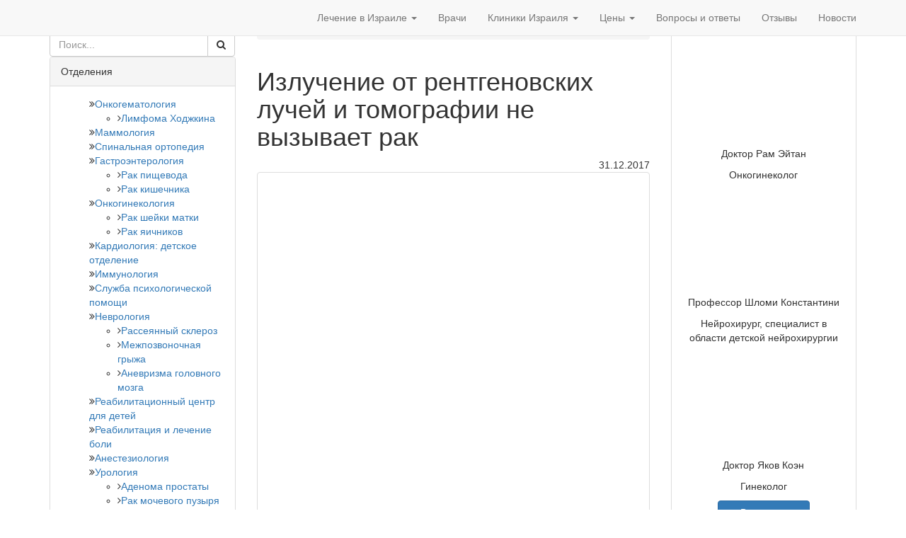

--- FILE ---
content_type: text/html; charset=UTF-8
request_url: https://clinicsisrael.com/article/izluchenie-ot-rentgenovskih-luchej-i-tomografii-ne-vyzyvaet-rak/
body_size: 33419
content:
<!DOCTYPE html>
<html dir="ltr" lang="ru-RU">
   <head><style>img.lazy{min-height:1px}</style><link href="https://clinicsisrael.com/wp-content/plugins/w3-total-cache/pub/js/lazyload.min.js" as="script">    
<!-- Google Tag Manager -->
<script>(function(w,d,s,l,i){w[l]=w[l]||[];w[l].push({'gtm.start':
new Date().getTime(),event:'gtm.js'});var f=d.getElementsByTagName(s)[0],
j=d.createElement(s),dl=l!='dataLayer'?'&l='+l:'';j.async=true;j.src=
'https://www.googletagmanager.com/gtm.js?id='+i+dl;f.parentNode.insertBefore(j,f);
})(window,document,'script','dataLayer','GTM-5RQGD6');</script>
<!-- End Google Tag Manager -->
    <meta charset="utf-8">
    <meta http-equiv="X-UA-Compatible" content="IE=edge">
<script type="text/javascript">
/* <![CDATA[ */
var gform;gform||(document.addEventListener("gform_main_scripts_loaded",function(){gform.scriptsLoaded=!0}),document.addEventListener("gform/theme/scripts_loaded",function(){gform.themeScriptsLoaded=!0}),window.addEventListener("DOMContentLoaded",function(){gform.domLoaded=!0}),gform={domLoaded:!1,scriptsLoaded:!1,themeScriptsLoaded:!1,isFormEditor:()=>"function"==typeof InitializeEditor,callIfLoaded:function(o){return!(!gform.domLoaded||!gform.scriptsLoaded||!gform.themeScriptsLoaded&&!gform.isFormEditor()||(gform.isFormEditor()&&console.warn("The use of gform.initializeOnLoaded() is deprecated in the form editor context and will be removed in Gravity Forms 3.1."),o(),0))},initializeOnLoaded:function(o){gform.callIfLoaded(o)||(document.addEventListener("gform_main_scripts_loaded",()=>{gform.scriptsLoaded=!0,gform.callIfLoaded(o)}),document.addEventListener("gform/theme/scripts_loaded",()=>{gform.themeScriptsLoaded=!0,gform.callIfLoaded(o)}),window.addEventListener("DOMContentLoaded",()=>{gform.domLoaded=!0,gform.callIfLoaded(o)}))},hooks:{action:{},filter:{}},addAction:function(o,r,e,t){gform.addHook("action",o,r,e,t)},addFilter:function(o,r,e,t){gform.addHook("filter",o,r,e,t)},doAction:function(o){gform.doHook("action",o,arguments)},applyFilters:function(o){return gform.doHook("filter",o,arguments)},removeAction:function(o,r){gform.removeHook("action",o,r)},removeFilter:function(o,r,e){gform.removeHook("filter",o,r,e)},addHook:function(o,r,e,t,n){null==gform.hooks[o][r]&&(gform.hooks[o][r]=[]);var d=gform.hooks[o][r];null==n&&(n=r+"_"+d.length),gform.hooks[o][r].push({tag:n,callable:e,priority:t=null==t?10:t})},doHook:function(r,o,e){var t;if(e=Array.prototype.slice.call(e,1),null!=gform.hooks[r][o]&&((o=gform.hooks[r][o]).sort(function(o,r){return o.priority-r.priority}),o.forEach(function(o){"function"!=typeof(t=o.callable)&&(t=window[t]),"action"==r?t.apply(null,e):e[0]=t.apply(null,e)})),"filter"==r)return e[0]},removeHook:function(o,r,t,n){var e;null!=gform.hooks[o][r]&&(e=(e=gform.hooks[o][r]).filter(function(o,r,e){return!!(null!=n&&n!=o.tag||null!=t&&t!=o.priority)}),gform.hooks[o][r]=e)}});
/* ]]> */
</script>

    <meta name="viewport" content="width=device-width, initial-scale=1">
    <meta name="msapplication-TileColor" content="#">
    <meta name="msapplication-TileImage" content="/wp-content/uploads/2016/08/favicon.ico">
    <meta name="theme-color" content="#ffffff">
    <link href="/wp-content/uploads/2016/08/favicon.ico" rel="icon" type="image/x-icon" />
    <link href="/wp-content/uploads/2016/08/favicon.ico" rel="shortcut icon" type="image/x-icon" />
    <link rel="apple-touch-icon" sizes="180x180" href="">
    <link rel="icon" type="image/png" sizes="32x32" href="">
    <link rel="icon" type="image/png" sizes="16x16" href="">
    <link rel="mask-icon" href="" color="#">
    <title>Излучение от рентгеновских лучей и томографии не вызывает рак | Лечение в Израиле</title>
	<style>img:is([sizes="auto" i], [sizes^="auto," i]) { contain-intrinsic-size: 3000px 1500px }</style>
	
		<!-- All in One SEO 4.8.7 - aioseo.com -->
	<meta name="description" content="Излучение от рентгеновских лучей и томографии не вызывает ракPublished at Fri, 29 Dec 2017 11:35:53 +0000" />
	<meta name="robots" content="max-image-preview:large" />
	<link rel="canonical" href="https://clinicsisrael.com/article/izluchenie-ot-rentgenovskih-luchej-i-tomografii-ne-vyzyvaet-rak/" />
	<meta name="generator" content="All in One SEO (AIOSEO) 4.8.7" />
		<script type="application/ld+json" class="aioseo-schema">
			{"@context":"https:\/\/schema.org","@graph":[{"@type":"BreadcrumbList","@id":"https:\/\/clinicsisrael.com\/article\/izluchenie-ot-rentgenovskih-luchej-i-tomografii-ne-vyzyvaet-rak\/#breadcrumblist","itemListElement":[{"@type":"ListItem","@id":"https:\/\/clinicsisrael.com#listItem","position":1,"name":"Home","item":"https:\/\/clinicsisrael.com","nextItem":{"@type":"ListItem","@id":"https:\/\/clinicsisrael.com\/article\/izluchenie-ot-rentgenovskih-luchej-i-tomografii-ne-vyzyvaet-rak\/#listItem","name":"\u0418\u0437\u043b\u0443\u0447\u0435\u043d\u0438\u0435 \u043e\u0442 \u0440\u0435\u043d\u0442\u0433\u0435\u043d\u043e\u0432\u0441\u043a\u0438\u0445 \u043b\u0443\u0447\u0435\u0439 \u0438 \u0442\u043e\u043c\u043e\u0433\u0440\u0430\u0444\u0438\u0438 \u043d\u0435 \u0432\u044b\u0437\u044b\u0432\u0430\u0435\u0442 \u0440\u0430\u043a"}},{"@type":"ListItem","@id":"https:\/\/clinicsisrael.com\/article\/izluchenie-ot-rentgenovskih-luchej-i-tomografii-ne-vyzyvaet-rak\/#listItem","position":2,"name":"\u0418\u0437\u043b\u0443\u0447\u0435\u043d\u0438\u0435 \u043e\u0442 \u0440\u0435\u043d\u0442\u0433\u0435\u043d\u043e\u0432\u0441\u043a\u0438\u0445 \u043b\u0443\u0447\u0435\u0439 \u0438 \u0442\u043e\u043c\u043e\u0433\u0440\u0430\u0444\u0438\u0438 \u043d\u0435 \u0432\u044b\u0437\u044b\u0432\u0430\u0435\u0442 \u0440\u0430\u043a","previousItem":{"@type":"ListItem","@id":"https:\/\/clinicsisrael.com#listItem","name":"Home"}}]},{"@type":"Organization","@id":"https:\/\/clinicsisrael.com\/#organization","name":"\u041b\u0435\u0447\u0435\u043d\u0438\u0435 \u0432 \u0418\u0437\u0440\u0430\u0438\u043b\u0435","description":"\u041b\u0435\u0447\u0435\u043d\u0438\u0435 \u0432 \u0418\u0437\u0440\u0430\u0438\u043b\u0435","url":"https:\/\/clinicsisrael.com\/"},{"@type":"WebPage","@id":"https:\/\/clinicsisrael.com\/article\/izluchenie-ot-rentgenovskih-luchej-i-tomografii-ne-vyzyvaet-rak\/#webpage","url":"https:\/\/clinicsisrael.com\/article\/izluchenie-ot-rentgenovskih-luchej-i-tomografii-ne-vyzyvaet-rak\/","name":"\u0418\u0437\u043b\u0443\u0447\u0435\u043d\u0438\u0435 \u043e\u0442 \u0440\u0435\u043d\u0442\u0433\u0435\u043d\u043e\u0432\u0441\u043a\u0438\u0445 \u043b\u0443\u0447\u0435\u0439 \u0438 \u0442\u043e\u043c\u043e\u0433\u0440\u0430\u0444\u0438\u0438 \u043d\u0435 \u0432\u044b\u0437\u044b\u0432\u0430\u0435\u0442 \u0440\u0430\u043a | \u041b\u0435\u0447\u0435\u043d\u0438\u0435 \u0432 \u0418\u0437\u0440\u0430\u0438\u043b\u0435","description":"\u0418\u0437\u043b\u0443\u0447\u0435\u043d\u0438\u0435 \u043e\u0442 \u0440\u0435\u043d\u0442\u0433\u0435\u043d\u043e\u0432\u0441\u043a\u0438\u0445 \u043b\u0443\u0447\u0435\u0439 \u0438 \u0442\u043e\u043c\u043e\u0433\u0440\u0430\u0444\u0438\u0438 \u043d\u0435 \u0432\u044b\u0437\u044b\u0432\u0430\u0435\u0442 \u0440\u0430\u043aPublished at Fri, 29 Dec 2017 11:35:53 +0000","inLanguage":"ru-RU","isPartOf":{"@id":"https:\/\/clinicsisrael.com\/#website"},"breadcrumb":{"@id":"https:\/\/clinicsisrael.com\/article\/izluchenie-ot-rentgenovskih-luchej-i-tomografii-ne-vyzyvaet-rak\/#breadcrumblist"},"image":{"@type":"ImageObject","url":"https:\/\/clinicsisrael.com\/wp-content\/uploads\/2017\/12\/4Nm5Yh.jpg","@id":"https:\/\/clinicsisrael.com\/article\/izluchenie-ot-rentgenovskih-luchej-i-tomografii-ne-vyzyvaet-rak\/#mainImage","width":620,"height":349},"primaryImageOfPage":{"@id":"https:\/\/clinicsisrael.com\/article\/izluchenie-ot-rentgenovskih-luchej-i-tomografii-ne-vyzyvaet-rak\/#mainImage"},"datePublished":"2017-12-31T00:02:04+02:00","dateModified":"2017-12-31T00:02:04+02:00"},{"@type":"WebSite","@id":"https:\/\/clinicsisrael.com\/#website","url":"https:\/\/clinicsisrael.com\/","name":"\u041b\u0435\u0447\u0435\u043d\u0438\u0435 \u0432 \u0418\u0437\u0440\u0430\u0438\u043b\u0435","description":"\u041b\u0435\u0447\u0435\u043d\u0438\u0435 \u0432 \u0418\u0437\u0440\u0430\u0438\u043b\u0435","inLanguage":"ru-RU","publisher":{"@id":"https:\/\/clinicsisrael.com\/#organization"}}]}
		</script>
		<!-- All in One SEO -->

<link rel='dns-prefetch' href='//ajax.googleapis.com' />
<link rel='dns-prefetch' href='//maxcdn.bootstrapcdn.com' />
<link rel='dns-prefetch' href='//fonts.googleapis.com' />
<link rel='stylesheet' id='wp-block-library-css' href='https://clinicsisrael.com/wp-includes/css/dist/block-library/style.min.css?ver=6.8.2' type='text/css' media='all' />
<style id='classic-theme-styles-inline-css' type='text/css'>
/*! This file is auto-generated */
.wp-block-button__link{color:#fff;background-color:#32373c;border-radius:9999px;box-shadow:none;text-decoration:none;padding:calc(.667em + 2px) calc(1.333em + 2px);font-size:1.125em}.wp-block-file__button{background:#32373c;color:#fff;text-decoration:none}
</style>
<style id='global-styles-inline-css' type='text/css'>
:root{--wp--preset--aspect-ratio--square: 1;--wp--preset--aspect-ratio--4-3: 4/3;--wp--preset--aspect-ratio--3-4: 3/4;--wp--preset--aspect-ratio--3-2: 3/2;--wp--preset--aspect-ratio--2-3: 2/3;--wp--preset--aspect-ratio--16-9: 16/9;--wp--preset--aspect-ratio--9-16: 9/16;--wp--preset--color--black: #000000;--wp--preset--color--cyan-bluish-gray: #abb8c3;--wp--preset--color--white: #ffffff;--wp--preset--color--pale-pink: #f78da7;--wp--preset--color--vivid-red: #cf2e2e;--wp--preset--color--luminous-vivid-orange: #ff6900;--wp--preset--color--luminous-vivid-amber: #fcb900;--wp--preset--color--light-green-cyan: #7bdcb5;--wp--preset--color--vivid-green-cyan: #00d084;--wp--preset--color--pale-cyan-blue: #8ed1fc;--wp--preset--color--vivid-cyan-blue: #0693e3;--wp--preset--color--vivid-purple: #9b51e0;--wp--preset--gradient--vivid-cyan-blue-to-vivid-purple: linear-gradient(135deg,rgba(6,147,227,1) 0%,rgb(155,81,224) 100%);--wp--preset--gradient--light-green-cyan-to-vivid-green-cyan: linear-gradient(135deg,rgb(122,220,180) 0%,rgb(0,208,130) 100%);--wp--preset--gradient--luminous-vivid-amber-to-luminous-vivid-orange: linear-gradient(135deg,rgba(252,185,0,1) 0%,rgba(255,105,0,1) 100%);--wp--preset--gradient--luminous-vivid-orange-to-vivid-red: linear-gradient(135deg,rgba(255,105,0,1) 0%,rgb(207,46,46) 100%);--wp--preset--gradient--very-light-gray-to-cyan-bluish-gray: linear-gradient(135deg,rgb(238,238,238) 0%,rgb(169,184,195) 100%);--wp--preset--gradient--cool-to-warm-spectrum: linear-gradient(135deg,rgb(74,234,220) 0%,rgb(151,120,209) 20%,rgb(207,42,186) 40%,rgb(238,44,130) 60%,rgb(251,105,98) 80%,rgb(254,248,76) 100%);--wp--preset--gradient--blush-light-purple: linear-gradient(135deg,rgb(255,206,236) 0%,rgb(152,150,240) 100%);--wp--preset--gradient--blush-bordeaux: linear-gradient(135deg,rgb(254,205,165) 0%,rgb(254,45,45) 50%,rgb(107,0,62) 100%);--wp--preset--gradient--luminous-dusk: linear-gradient(135deg,rgb(255,203,112) 0%,rgb(199,81,192) 50%,rgb(65,88,208) 100%);--wp--preset--gradient--pale-ocean: linear-gradient(135deg,rgb(255,245,203) 0%,rgb(182,227,212) 50%,rgb(51,167,181) 100%);--wp--preset--gradient--electric-grass: linear-gradient(135deg,rgb(202,248,128) 0%,rgb(113,206,126) 100%);--wp--preset--gradient--midnight: linear-gradient(135deg,rgb(2,3,129) 0%,rgb(40,116,252) 100%);--wp--preset--font-size--small: 13px;--wp--preset--font-size--medium: 20px;--wp--preset--font-size--large: 36px;--wp--preset--font-size--x-large: 42px;--wp--preset--spacing--20: 0.44rem;--wp--preset--spacing--30: 0.67rem;--wp--preset--spacing--40: 1rem;--wp--preset--spacing--50: 1.5rem;--wp--preset--spacing--60: 2.25rem;--wp--preset--spacing--70: 3.38rem;--wp--preset--spacing--80: 5.06rem;--wp--preset--shadow--natural: 6px 6px 9px rgba(0, 0, 0, 0.2);--wp--preset--shadow--deep: 12px 12px 50px rgba(0, 0, 0, 0.4);--wp--preset--shadow--sharp: 6px 6px 0px rgba(0, 0, 0, 0.2);--wp--preset--shadow--outlined: 6px 6px 0px -3px rgba(255, 255, 255, 1), 6px 6px rgba(0, 0, 0, 1);--wp--preset--shadow--crisp: 6px 6px 0px rgba(0, 0, 0, 1);}:where(.is-layout-flex){gap: 0.5em;}:where(.is-layout-grid){gap: 0.5em;}body .is-layout-flex{display: flex;}.is-layout-flex{flex-wrap: wrap;align-items: center;}.is-layout-flex > :is(*, div){margin: 0;}body .is-layout-grid{display: grid;}.is-layout-grid > :is(*, div){margin: 0;}:where(.wp-block-columns.is-layout-flex){gap: 2em;}:where(.wp-block-columns.is-layout-grid){gap: 2em;}:where(.wp-block-post-template.is-layout-flex){gap: 1.25em;}:where(.wp-block-post-template.is-layout-grid){gap: 1.25em;}.has-black-color{color: var(--wp--preset--color--black) !important;}.has-cyan-bluish-gray-color{color: var(--wp--preset--color--cyan-bluish-gray) !important;}.has-white-color{color: var(--wp--preset--color--white) !important;}.has-pale-pink-color{color: var(--wp--preset--color--pale-pink) !important;}.has-vivid-red-color{color: var(--wp--preset--color--vivid-red) !important;}.has-luminous-vivid-orange-color{color: var(--wp--preset--color--luminous-vivid-orange) !important;}.has-luminous-vivid-amber-color{color: var(--wp--preset--color--luminous-vivid-amber) !important;}.has-light-green-cyan-color{color: var(--wp--preset--color--light-green-cyan) !important;}.has-vivid-green-cyan-color{color: var(--wp--preset--color--vivid-green-cyan) !important;}.has-pale-cyan-blue-color{color: var(--wp--preset--color--pale-cyan-blue) !important;}.has-vivid-cyan-blue-color{color: var(--wp--preset--color--vivid-cyan-blue) !important;}.has-vivid-purple-color{color: var(--wp--preset--color--vivid-purple) !important;}.has-black-background-color{background-color: var(--wp--preset--color--black) !important;}.has-cyan-bluish-gray-background-color{background-color: var(--wp--preset--color--cyan-bluish-gray) !important;}.has-white-background-color{background-color: var(--wp--preset--color--white) !important;}.has-pale-pink-background-color{background-color: var(--wp--preset--color--pale-pink) !important;}.has-vivid-red-background-color{background-color: var(--wp--preset--color--vivid-red) !important;}.has-luminous-vivid-orange-background-color{background-color: var(--wp--preset--color--luminous-vivid-orange) !important;}.has-luminous-vivid-amber-background-color{background-color: var(--wp--preset--color--luminous-vivid-amber) !important;}.has-light-green-cyan-background-color{background-color: var(--wp--preset--color--light-green-cyan) !important;}.has-vivid-green-cyan-background-color{background-color: var(--wp--preset--color--vivid-green-cyan) !important;}.has-pale-cyan-blue-background-color{background-color: var(--wp--preset--color--pale-cyan-blue) !important;}.has-vivid-cyan-blue-background-color{background-color: var(--wp--preset--color--vivid-cyan-blue) !important;}.has-vivid-purple-background-color{background-color: var(--wp--preset--color--vivid-purple) !important;}.has-black-border-color{border-color: var(--wp--preset--color--black) !important;}.has-cyan-bluish-gray-border-color{border-color: var(--wp--preset--color--cyan-bluish-gray) !important;}.has-white-border-color{border-color: var(--wp--preset--color--white) !important;}.has-pale-pink-border-color{border-color: var(--wp--preset--color--pale-pink) !important;}.has-vivid-red-border-color{border-color: var(--wp--preset--color--vivid-red) !important;}.has-luminous-vivid-orange-border-color{border-color: var(--wp--preset--color--luminous-vivid-orange) !important;}.has-luminous-vivid-amber-border-color{border-color: var(--wp--preset--color--luminous-vivid-amber) !important;}.has-light-green-cyan-border-color{border-color: var(--wp--preset--color--light-green-cyan) !important;}.has-vivid-green-cyan-border-color{border-color: var(--wp--preset--color--vivid-green-cyan) !important;}.has-pale-cyan-blue-border-color{border-color: var(--wp--preset--color--pale-cyan-blue) !important;}.has-vivid-cyan-blue-border-color{border-color: var(--wp--preset--color--vivid-cyan-blue) !important;}.has-vivid-purple-border-color{border-color: var(--wp--preset--color--vivid-purple) !important;}.has-vivid-cyan-blue-to-vivid-purple-gradient-background{background: var(--wp--preset--gradient--vivid-cyan-blue-to-vivid-purple) !important;}.has-light-green-cyan-to-vivid-green-cyan-gradient-background{background: var(--wp--preset--gradient--light-green-cyan-to-vivid-green-cyan) !important;}.has-luminous-vivid-amber-to-luminous-vivid-orange-gradient-background{background: var(--wp--preset--gradient--luminous-vivid-amber-to-luminous-vivid-orange) !important;}.has-luminous-vivid-orange-to-vivid-red-gradient-background{background: var(--wp--preset--gradient--luminous-vivid-orange-to-vivid-red) !important;}.has-very-light-gray-to-cyan-bluish-gray-gradient-background{background: var(--wp--preset--gradient--very-light-gray-to-cyan-bluish-gray) !important;}.has-cool-to-warm-spectrum-gradient-background{background: var(--wp--preset--gradient--cool-to-warm-spectrum) !important;}.has-blush-light-purple-gradient-background{background: var(--wp--preset--gradient--blush-light-purple) !important;}.has-blush-bordeaux-gradient-background{background: var(--wp--preset--gradient--blush-bordeaux) !important;}.has-luminous-dusk-gradient-background{background: var(--wp--preset--gradient--luminous-dusk) !important;}.has-pale-ocean-gradient-background{background: var(--wp--preset--gradient--pale-ocean) !important;}.has-electric-grass-gradient-background{background: var(--wp--preset--gradient--electric-grass) !important;}.has-midnight-gradient-background{background: var(--wp--preset--gradient--midnight) !important;}.has-small-font-size{font-size: var(--wp--preset--font-size--small) !important;}.has-medium-font-size{font-size: var(--wp--preset--font-size--medium) !important;}.has-large-font-size{font-size: var(--wp--preset--font-size--large) !important;}.has-x-large-font-size{font-size: var(--wp--preset--font-size--x-large) !important;}
:where(.wp-block-post-template.is-layout-flex){gap: 1.25em;}:where(.wp-block-post-template.is-layout-grid){gap: 1.25em;}
:where(.wp-block-columns.is-layout-flex){gap: 2em;}:where(.wp-block-columns.is-layout-grid){gap: 2em;}
:root :where(.wp-block-pullquote){font-size: 1.5em;line-height: 1.6;}
</style>
<link rel='stylesheet' id='font-awesome-css' href='//maxcdn.bootstrapcdn.com/font-awesome/4.4.0/css/font-awesome.min.css?ver=1.001' type='text/css' media='all' />
<link rel='stylesheet' id='bootstrap-css' href='//maxcdn.bootstrapcdn.com/bootstrap/3.3.4/css/bootstrap.min.css?ver=1.001' type='text/css' media='all' />
<link rel='stylesheet' id='main-css' href='https://clinicsisrael.com/wp-content/themes/promarket/style.css?ver=6.8.2' type='text/css' media='all' />
<link rel='stylesheet' id='child-style-css' href='https://clinicsisrael.com/wp-content/themes/promarket_child/style.css?ver=6.8.2' type='text/css' media='all' />
<link rel='stylesheet' id='google-fonts-css' href='//fonts.googleapis.com/css?family=Roboto%3A400%2C700&#038;subset=cyrillic&#038;ver=1.001' type='text/css' media='all' />
<link rel='stylesheet' id='intlTelInput_css-css' href='https://clinicsisrael.com/wp-content/themes/promarket/css/int_input.css?ver=1.001' type='text/css' media='all' />
<script type="text/javascript" src="//ajax.googleapis.com/ajax/libs/jquery/1.11.3/jquery.min.js?ver=1.11.3" id="jquery-js"></script>
<script type="text/javascript" id="masa-popup-js-extra">
/* <![CDATA[ */
var ajaxObject = {"ajaxurl":"https:\/\/clinicsisrael.com\/wp-admin\/admin-ajax.php"};
/* ]]> */
</script>
<script type="text/javascript" defer="defer" src="https://clinicsisrael.com/wp-content/plugins/masa-popup/public/js/masa-popup-public.js?ver=1.1.0" id="masa-popup-js"></script>
<script type="text/javascript">
	window._se_plugin_version = '8.1.9';
</script>
<meta property='og:title' content='Излучение от рентгеновских лучей и томографии не вызывает рак'>
<meta property='og:description' content='Излучение от рентгеновских лучей и томографии не вызывает ракPublished at Fri, 29 Dec 2017 11:35:53 +0000'>
<meta property='og:image' content='https://clinicsisrael.com/wp-content/uploads/2017/12/4Nm5Yh.jpg'>
<meta property='og:url' content='https://clinicsisrael.com/article/izluchenie-ot-rentgenovskih-luchej-i-tomografii-ne-vyzyvaet-rak/'>
<meta property='og:type' content='website'>
<meta property='og:locale' content='ru_RU'>
<meta property='og:site_name' content='Лечение в Израиле'>
 <!-- HTML5 shim and Respond.js for IE8 support of HTML5 elements and media queries -->
    <!-- WARNING: Respond.js doesn't work if you view the page via file:// -->
    <!--[if lt IE 9]>
      <script src="https://oss.maxcdn.com/html5shiv/3.7.2/html5shiv.min.js"></script>
      <script src="https://oss.maxcdn.com/respond/1.4.2/respond.min.js"></script>
    <![endif]-->
  
</head>
<body  class="wp-singular article-template-default single single-article postid-18751 wp-theme-promarket wp-child-theme-promarket_child" >
<!-- Google Tag Manager (noscript) -->
<noscript><iframe src="https://www.googletagmanager.com/ns.html?id=GTM-5RQGD6"
height="0" width="0" style="display:none;visibility:hidden"></iframe></noscript>
<!-- End Google Tag Manager (noscript) --><style>
/*13629 */
#content .well .gform_wrapper .btn{margin:15px 0;}
.top-form-callback-title{text-transform:uppercase;font-weight:600;color:#3a3c41;margin-top:7px;}
.privacy_policy_gform{text-align:center;}
#gform_submit_button_4{width:99%!important;}
.contact-header ol,.contact-header ul,.contact-header .gform_wrapper li,.contact-header p.privacy_policy_gform{margin:0;}
.contact-header p.privacy_policy_gform{font-size:10px;}
@media only screen and (min-width:1199px){
.formwidgettop{margin-top:5px;}
}
li.politics_agree,.politics_agree .ginput_container li{margin-bottom:0;text-align:left;}
.contact-header .gform_wrapper .politics_agree{margin:5px 0;}
.politics_agree .ginput_container li,.politics_agree .ginput_container a{font-size:12px;}
.politics_agree .ginput_container li{display:block;}
.politics_agree .ginput_container input[type="checkbox"]{width: 15px; float:left;height:15px;margin:0 5px 0 0;}
.politics_agree .ginput_container label{width:88%; /* для формы оплаты сделал 88% Юра*/float:left;margin:0;}
/*END 13629*/
/*10687*/
.department-template-default #similar-clinics span, #rightside .clinic_popular_widget span, .disease-template-default .clinic_popular_widget span {
  font-size: 0 !important;
}
i.mail-clinic, i.call-clinic {
    display: inline-block;
    font: normal normal normal 14px/1 FontAwesome;
    font-size: 20px;
    text-rendering: auto;
    -webkit-font-smoothing: antialiased;
    -moz-osx-font-smoothing: grayscale;
}
.department-template-default #similar-clinics i.mail-clinic:before, #rightside .clinic_popular_widget i.mail-clinic:before, .disease-template-default .clinic_popular_widget i.mail-clinic:before {
  content: "\f0e0";
}
.department-template-default #similar-clinics i.call-clinic:before, #rightside .clinic_popular_widget i.call-clinic:before, .disease-template-default .clinic_popular_widget i.call-clinic:before {
  content: "\f095";
}
@media (max-width: 767px){
.department-template-default #similar-clinics span, #rightside .clinic_popular_widget span, .disease-template-default .clinic_popular_widget span {
  font-size: inherit !important;
}
i.mail-clinic, i.call-clinic {
      font-size: 0;
  }
.btn {
  border: none;
}
}
/*END 10687*/
#content .clinic-description{
    text-align: left;
}
#content .clinic-title{
    word-wrap: break-word;
    font-size: 14px;
    height: 30px;
}
#scrollUp{
    color: rgba(0,0,0,.5);
}
footer{
    color: #fff;
}
footer a{
    color: #fff;
}
</style>
 <nav class="navbar main_menu_navbar navbar-default navbar-affix  navbar-fixed-top "  >
  <div class="container">
    <!-- Brand and toggle get grouped for better mobile display -->
    <div class="navbar-header ">
                    <button type="button" class="navbar-toggle" data-toggle="collapse" data-target="#bs-example-navbar-collapse-1">
                <span class="sr-only">Toggle navigation</span>
                <span class="icon-bar"></span>
                <span class="icon-bar"></span>
                <span class="icon-bar"></span>
            </button>
        
        <a class="navbar-brand" href="https://clinicsisrael.com"><img class="lazy" id="logo_img"  style="max-height:100%" src="data:image/svg+xml,%3Csvg%20xmlns='http://www.w3.org/2000/svg'%20viewBox='0%200%20225%2050'%3E%3C/svg%3E" data-src="https://clinicsisrael.com/wp-content/uploads/2017/02/logo.png" alt="Лечение в Израиле" title="Лечение в Израиле"></a>    </div>
        <div id="bs-example-navbar-collapse-1" class="collapse navbar-collapse"><ul id="menu-header" class="nav navbar-nav navbar-right float_menu"><li id="menu-item-5694" class="menu-item menu-item-type-post_type menu-item-object-page menu-item-has-children menu-item-5694 dropdown"><a title="Лечение в Израиле" href="https://clinicsisrael.com/lechenie-v-izraile/">Лечение в Израиле <span class="caret"></span></a>
<ul role="menu" class=" dropdown-menu">
	<li id="menu-item-5736" class="menu-item menu-item-type-post_type menu-item-object-page menu-item-5736"><a title="Израиль" href="https://clinicsisrael.com/izrail/">Израиль</a></li>
	<li id="menu-item-5737" class="menu-item menu-item-type-post_type menu-item-object-page menu-item-5737"><a title="Подготовка к поездке" href="https://clinicsisrael.com/podgotovka-k-poezdke/">Подготовка к поездке</a></li>
	<li id="menu-item-5740" class="menu-item menu-item-type-post_type menu-item-object-page menu-item-5740"><a title="Заказ билетов на лечение" href="https://clinicsisrael.com/zakaz-biletov-na-lechenie/">Заказ билетов на лечение</a></li>
	<li id="menu-item-5739" class="menu-item menu-item-type-post_type menu-item-object-page menu-item-5739"><a title="Проживание в клинике" href="https://clinicsisrael.com/prozhivanie-v-klinike/">Проживание в клинике</a></li>
	<li id="menu-item-5738" class="menu-item menu-item-type-post_type menu-item-object-page menu-item-5738"><a title="Скорая помощь" href="https://clinicsisrael.com/skoraya-pomoshh/">Скорая помощь</a></li>
</ul>
</li>
<li id="menu-item-85" class="menu-item menu-item-type-post_type menu-item-object-page menu-item-85"><a title="Врачи" href="https://clinicsisrael.com/doctors/">Врачи</a></li>
<li id="menu-item-5692" class="menu-item menu-item-type-post_type menu-item-object-page menu-item-has-children menu-item-5692 dropdown"><a title="Клиники Израиля" href="https://clinicsisrael.com/clinics/">Клиники Израиля <span class="caret"></span></a>
<ul role="menu" class=" dropdown-menu">
	<li id="menu-item-5760" class="menu-item menu-item-type-custom menu-item-object-custom menu-item-5760"><a title="Клиника Ассута" href="/clinics/klinika-assuta/">Клиника Ассута</a></li>
	<li id="menu-item-5761" class="menu-item menu-item-type-custom menu-item-object-custom menu-item-5761"><a title="Клиника Ихилов" href="/clinics/ihilov/">Клиника Ихилов</a></li>
	<li id="menu-item-5763" class="menu-item menu-item-type-custom menu-item-object-custom menu-item-5763"><a title="Медицинский центр Рабин" href="/clinics/meditsinskij-tsentr-rabin/%20">Медицинский центр Рабин</a></li>
	<li id="menu-item-5765" class="menu-item menu-item-type-post_type menu-item-object-page menu-item-5765"><a title="Список больниц Израиля" href="https://clinicsisrael.com/spisok-bolnits-izrailya-2/">Список больниц Израиля</a></li>
</ul>
</li>
<li id="menu-item-5830" class="menu-item menu-item-type-post_type menu-item-object-page menu-item-has-children menu-item-5830 dropdown"><a title="Цены" href="https://clinicsisrael.com/ceny-na-lechenie/">Цены <span class="caret"></span></a>
<ul role="menu" class=" dropdown-menu">
	<li id="menu-item-5749" class="menu-item menu-item-type-post_type menu-item-object-page menu-item-5749"><a title="Стоимость лечения в Израиле" href="https://clinicsisrael.com/stoimost-lecheniya-v-izraile/">Стоимость лечения в Израиле</a></li>
	<li id="menu-item-5768" class="menu-item menu-item-type-custom menu-item-object-custom menu-item-5768"><a title="Онкология" href="/department/onkologiya/">Онкология</a></li>
	<li id="menu-item-5769" class="menu-item menu-item-type-custom menu-item-object-custom menu-item-5769"><a title="Хирургия" href="/department/hirurgiya/">Хирургия</a></li>
	<li id="menu-item-5770" class="menu-item menu-item-type-custom menu-item-object-custom menu-item-5770"><a title="Кардиология" href="/department/kardiologiya/">Кардиология</a></li>
	<li id="menu-item-5771" class="menu-item menu-item-type-custom menu-item-object-custom menu-item-5771"><a title="Ортопедия" href="/department/ortopediya/">Ортопедия</a></li>
	<li id="menu-item-5772" class="menu-item menu-item-type-custom menu-item-object-custom menu-item-5772"><a title="Гинекология" href="/department/ginekologiya/">Гинекология</a></li>
	<li id="menu-item-5773" class="menu-item menu-item-type-custom menu-item-object-custom menu-item-5773"><a title="Эндокринология" href="/department/endokrinologiya/%20">Эндокринология</a></li>
	<li id="menu-item-5774" class="menu-item menu-item-type-custom menu-item-object-custom menu-item-5774"><a title="Неврология" href="/department/nevrologiya/">Неврология</a></li>
	<li id="menu-item-5775" class="menu-item menu-item-type-custom menu-item-object-custom menu-item-5775"><a title="Нейрохирургия" href="/department/nejrohirurgiya/%20">Нейрохирургия</a></li>
	<li id="menu-item-5776" class="menu-item menu-item-type-custom menu-item-object-custom menu-item-5776"><a title="Гастроэнтерология" href="/department/gastroenterologiya/">Гастроэнтерология</a></li>
	<li id="menu-item-5777" class="menu-item menu-item-type-custom menu-item-object-custom menu-item-5777"><a title="Нефрология" href="/department/nefrologiya/">Нефрология</a></li>
	<li id="menu-item-5778" class="menu-item menu-item-type-custom menu-item-object-custom menu-item-5778"><a title="Урология" href="/department/urologiya/">Урология</a></li>
	<li id="menu-item-5779" class="menu-item menu-item-type-custom menu-item-object-custom menu-item-5779"><a title="Офтальмология" href="/department/oftalmologiya/">Офтальмология</a></li>
	<li id="menu-item-5780" class="menu-item menu-item-type-custom menu-item-object-custom menu-item-5780"><a title="Ревматология" href="/department/revmatologiya/">Ревматология</a></li>
	<li id="menu-item-5781" class="menu-item menu-item-type-custom menu-item-object-custom menu-item-5781"><a title="Иммунология" href="/department/immunologiya/">Иммунология</a></li>
</ul>
</li>
<li id="menu-item-5691" class="menu-item menu-item-type-post_type menu-item-object-page menu-item-5691"><a title="Вопросы и ответы" href="https://clinicsisrael.com/faq/">Вопросы и ответы</a></li>
<li id="menu-item-5805" class="menu-item menu-item-type-post_type menu-item-object-page menu-item-5805"><a title="Отзывы" href="https://clinicsisrael.com/lechenie-v-izraile-otzyvy/">Отзывы</a></li>
<li id="menu-item-7322" class="menu-item menu-item-type-post_type menu-item-object-page menu-item-7322"><a title="Новости" href="https://clinicsisrael.com/news/">Новости</a></li>
</ul></div>               </div>
</nav>
    


      
    <div class="contact-header-holder">
        <div class="container">
            <div class="row contact-header">
                <div class="clearfix"></div><div class="container collapse" id="demo">    <div class="row steps-20293" id="compare-price-form-top">
        <div class="row-md-height steps">
            <div class="col-md-8 col-xs-12 col-md-height stepcompare">
                <h4>
                    <span class="fa fa-search treatments-icon" aria-hidden="true"></span>                    <p class="title">Сравните цены на лечение в клиниках Израиля и сэкономьте до 30% от стоимости!</p>
                </h4>
                <div class="row">
                    <div class="col-xs-12 mg-bot">
                        <div id="department_sel" class="input-group">
                            <label class="tr-title" for="exampleInputEmail1"><div class="tr-number">1</div> Выберите отделения</label>
                            <select class="choose-department form-control">
                                <option value="all" selected="selected">Все отделения</option>
                                <option value="гинекологии">Гинекология</option>
                                <option value="онкологии">Онкология</option>
                                <option value="хирургиии">Хирургия</option>
                                <option value="неврологии">Неврология</option>
                                <option value="ортопедии">Ортопедия</option>
                                <option value="гастроэнтерологии">Гастроэнтерология</option>
                                <option value="кардиологии">Кардиология</option>
                                <option value="нейрохирургии">Нейрохирургия</option>
                                <option value="урологии">Урология</option>
                            </select>
                        </div>
                    </div>
                    <div class="col-xs-12 mg-bot">
                        <div class="row-fluid" id="country_sel">
                            <div class="form-group country-check">
                                <div><label class="tr-title" for="exampleInputEmail1"><div class="tr-number">2</div> Выберите клиники</label></div>
                                <div class="controls col-xs-12 col-sm-4">
                                    <label class="checkbox">
                                        <input type="checkbox" class="checkbox_country" value="Ихилов" id="inlineCheckbox1"> Ихилов
                                    </label>
                                    <label class="checkbox">
                                        <input type="checkbox" class="checkbox_country" value="Ассута" id="inlineCheckbox2"> Ассута
                                    </label>
                                    <label class="checkbox">
                                        <input type="checkbox" class="checkbox_country" value="Хадасса" id="inlineCheckbox3"> Хадасса
                                    </label>
                                </div>
                                <div class="controls col-xs-12 col-sm-4">
                                    <label class="checkbox">
                                        <input type="checkbox" class="checkbox_country" value="Шиба" id="inlineCheckbox6">Шиба
                                    </label>
                                    <label class="checkbox">
                                        <input type="checkbox" class="checkbox_country" value="Рамбам" id="inlineCheckbox7"> Рамбам
                                    </label>
                                    <label class="checkbox">
                                        <input type="checkbox" class="checkbox_country" value="Герцлия" id="inlineCheckbox8"> Герцлия
                                    </label>
                                </div>
                                <div class="controls col-xs-12 col-sm-4">
                                    <label class="checkbox">
                                        <input type="checkbox" class="checkbox_country" value="Барзилай" id="inlineCheckbox6">Барзилай
                                    </label>
                                    <label class="checkbox">
                                        <input type="checkbox" class="checkbox_country" value="Вольфсон" id="inlineCheckbox7"> Вольфсон
                                    </label>
                                    <label class="checkbox">
                                        <input type="checkbox" class="checkbox_country" value="Каплан" id="inlineCheckbox8"> Каплан
                                    </label>
                                </div>
                            </div>
                        </div>
                    </div>
                </div>
                <div class="row">
                    <div class="col-xs-12 center compare-price">
                        <button class="btn btn-success" data-whatever="" data-toggle="modal" data-target="#compare-price-popup-top">Сравнить цены в Израиле</button>
                    </div>
                </div>
            </div><!-- /end treatments -->
            <div class="col-md-4 col-xs-12 col-md-height stepcall"><!-- consultation -->
                <h4 style="font-size: 22px;">Сомневаетесь какую клинику выбрать?</h4>
                <p style="font-size: 16px;">Введите Ваш номер телефона и получите бесплатную консультацию по выбору клиники и врача за рубежом!</p>
                
                <div class='gf_browser_chrome gform_wrapper gform_legacy_markup_wrapper gform-theme--no-framework form-inline_wrapper' data-form-theme='legacy' data-form-index='0' id='gform_wrapper_15' ><form method='post' enctype='multipart/form-data' target='gform_ajax_frame_15' id='gform_15' class='form-inline' action='/article/izluchenie-ot-rentgenovskih-luchej-i-tomografii-ne-vyzyvaet-rak/' data-formid='15' novalidate>
                        <div class='gform-body gform_body'><ul id='gform_fields_15' class='gform_fields top_label form_sublabel_below description_below validation_below'><li id="field_15_2" class="gfield gfield--type-text col-xs-12 codecountry gfield_contains_required field_sublabel_below gfield--no-description field_description_above field_validation_below gfield_visibility_visible"  ><label class='gfield_label gform-field-label' for='input_15_2'>Номер телефона<span class="gfield_required"><span class="gfield_required gfield_required_asterisk">*</span></span></label><div class='ginput_container ginput_container_text'><input name='input_2' id='input_15_2' type='text' value='' class='medium'   tabindex='15' placeholder='Номер телефона' aria-required="true" aria-invalid="false"   /></div></li><li id="field_15_7" class="gfield gfield--type-hidden gform_hidden field_sublabel_below gfield--no-description field_description_below field_validation_below gfield_visibility_visible"  ><div class='ginput_container ginput_container_text'><input name='input_7' id='input_15_7' type='hidden' class='gform_hidden'  aria-invalid="false" value='Излучение от рентгеновских лучей и томографии не вызывает рак' /></div></li><li id="field_15_8" class="gfield gfield--type-hidden gform_hidden field_sublabel_below gfield--no-description field_description_below field_validation_below gfield_visibility_visible"  ><div class='ginput_container ginput_container_text'><input name='input_8' id='input_15_8' type='hidden' class='gform_hidden'  aria-invalid="false" value='' /></div></li><li id="field_15_9" class="gfield gfield--type-hidden gform_hidden field_sublabel_below gfield--no-description field_description_below field_validation_below gfield_visibility_visible"  ><div class='ginput_container ginput_container_text'><input name='input_9' id='input_15_9' type='hidden' class='gform_hidden'  aria-invalid="false" value='' /></div></li><li id="field_15_10" class="gfield gfield--type-hidden gform_hidden field_sublabel_below gfield--no-description field_description_below field_validation_below gfield_visibility_visible"  ><div class='ginput_container ginput_container_text'><input name='input_10' id='input_15_10' type='hidden' class='gform_hidden'  aria-invalid="false" value='' /></div></li><li id="field_15_11" class="gfield gfield--type-hidden gform_hidden field_sublabel_below gfield--no-description field_description_below field_validation_below gfield_visibility_visible"  ><div class='ginput_container ginput_container_text'><input name='input_11' id='input_15_11' type='hidden' class='gform_hidden'  aria-invalid="false" value='' /></div></li><li id="field_15_12" class="gfield gfield--type-hidden gform_hidden field_sublabel_below gfield--no-description field_description_below field_validation_below gfield_visibility_visible"  ><div class='ginput_container ginput_container_text'><input name='input_12' id='input_15_12' type='hidden' class='gform_hidden'  aria-invalid="false" value='' /></div></li><li id="field_15_13" class="gfield gfield--type-hidden gform_hidden field_sublabel_below gfield--no-description field_description_below field_validation_below gfield_visibility_visible"  ><div class='ginput_container ginput_container_text'><input name='input_13' id='input_15_13' type='hidden' class='gform_hidden'  aria-invalid="false" value='' /></div></li><li id="field_15_14" class="gfield gfield--type-hidden gform_hidden field_sublabel_below gfield--no-description field_description_below field_validation_below gfield_visibility_visible"  ><div class='ginput_container ginput_container_text'><input name='input_14' id='input_15_14' type='hidden' class='gform_hidden'  aria-invalid="false" value='' /></div></li><li id="field_15_15" class="gfield gfield--type-hidden gform_hidden field_sublabel_below gfield--no-description field_description_below field_validation_below gfield_visibility_visible"  ><div class='ginput_container ginput_container_text'><input name='input_15' id='input_15_15' type='hidden' class='gform_hidden'  aria-invalid="false" value='' /></div></li><li id="field_15_16" class="gfield gfield--type-hidden gform_hidden field_sublabel_below gfield--no-description field_description_below field_validation_below gfield_visibility_visible"  ><div class='ginput_container ginput_container_text'><input name='input_16' id='input_15_16' type='hidden' class='gform_hidden'  aria-invalid="false" value='' /></div></li><li id="field_15_17" class="gfield gfield--type-hidden gform_hidden field_sublabel_below gfield--no-description field_description_below field_validation_below gfield_visibility_visible"  ><div class='ginput_container ginput_container_text'><input name='input_17' id='input_15_17' type='hidden' class='gform_hidden'  aria-invalid="false" value='' /></div></li><li id="field_15_18" class="gfield gfield--type-hidden gform_hidden field_sublabel_below gfield--no-description field_description_below field_validation_below gfield_visibility_visible"  ><div class='ginput_container ginput_container_text'><input name='input_18' id='input_15_18' type='hidden' class='gform_hidden'  aria-invalid="false" value='' /></div></li><li id="field_15_19" class="gfield gfield--type-hidden gform_hidden field_sublabel_below gfield--no-description field_description_below field_validation_below gfield_visibility_visible"  ><div class='ginput_container ginput_container_text'><input name='input_19' id='input_15_19' type='hidden' class='gform_hidden'  aria-invalid="false" value='' /></div></li><li id="field_15_20" class="gfield gfield--type-hidden gform_hidden field_sublabel_below gfield--no-description field_description_below field_validation_below gfield_visibility_visible"  ><div class='ginput_container ginput_container_text'><input name='input_20' id='input_15_20' type='hidden' class='gform_hidden'  aria-invalid="false" value='' /></div></li><li id="field_15_21" class="gfield gfield--type-hidden gform_hidden field_sublabel_below gfield--no-description field_description_below field_validation_below gfield_visibility_visible"  ><div class='ginput_container ginput_container_text'><input name='input_21' id='input_15_21' type='hidden' class='gform_hidden'  aria-invalid="false" value='' /></div></li><li id="field_15_22" class="gfield gfield--type-textarea hide field_sublabel_below gfield--no-description field_description_below field_validation_below gfield_visibility_visible"  ><label class='gfield_label gform-field-label' for='input_15_22'>Описание проблемы</label><div class='ginput_container ginput_container_textarea'><textarea name='input_22' id='input_15_22' class='textarea medium' tabindex='16'     aria-invalid="false"   rows='10' cols='50'>Я сомневаетесь какую клинику выбрать</textarea></div></li><li id="field_15_23" class="gfield gfield--type-text onlyphonenumber field_sublabel_below gfield--no-description field_description_below field_validation_below gfield_visibility_hidden"  ><div class="admin-hidden-markup"><i class="gform-icon gform-icon--hidden" aria-hidden="true" title="Это поле скрыто во время просмотра формы"></i><span>Это поле скрыто во время просмотра формы</span></div><label class='gfield_label gform-field-label' for='input_15_23'>ONLYPHONENUMBER</label><div class='ginput_container ginput_container_text'><input name='input_23' id='input_15_23' type='text' value='' class='medium'   tabindex='17'   aria-invalid="false"   /></div></li><li id="field_15_24" class="gfield gfield--type-checkbox gfield--type-choice col-xs-12 politics_agree field_sublabel_below gfield--no-description field_description_below field_validation_below gfield_visibility_visible"  ><label class='gfield_label gform-field-label gfield_label_before_complex' >Без названия</label><div class='ginput_container ginput_container_checkbox'><ul class='gfield_checkbox' id='input_15_24'><li class='gchoice gchoice_15_24_1'>
								<input class='gfield-choice-input' name='input_24.1' type='checkbox'  value='Я соглашаюсь с политикой конфиденциальности.' checked='checked' id='choice_15_24_1' tabindex='18'  />
								<label for='choice_15_24_1' id='label_15_24_1' class='gform-field-label gform-field-label--type-inline'>Я соглашаюсь с политикой конфиденциальности.</label>
							</li></ul></div></li><li id="field_15_25" class="gfield gfield--type-honeypot gform_validation_container field_sublabel_below gfield--has-description field_description_below field_validation_below gfield_visibility_visible"  ><label class='gfield_label gform-field-label' for='input_15_25'>Comments</label><div class='ginput_container'><input name='input_25' id='input_15_25' type='text' value='' autocomplete='new-password'/></div><div class='gfield_description' id='gfield_description_15_25'>Это поле используется для проверочных целей, его следует оставить без изменений.</div></li></ul></div>
        <div class='gform-footer gform_footer top_label'> <button type='submit' id='gform_submit_button_15' class='btn btn-primary gform_button button' onclick='gform.submission.handleButtonClick(this);' data-submission-type='submit' value='Получить консультацию' tabindex='19' >Получить консультацию</button> <input type='hidden' name='gform_ajax' value='form_id=15&amp;title=&amp;description=&amp;tabindex=15&amp;theme=legacy&amp;styles=[]&amp;hash=bc6f8bfca98c713ba9c03d4df95b3d0a' />
            <input type='hidden' class='gform_hidden' name='gform_submission_method' data-js='gform_submission_method_15' value='iframe' />
            <input type='hidden' class='gform_hidden' name='gform_theme' data-js='gform_theme_15' id='gform_theme_15' value='legacy' />
            <input type='hidden' class='gform_hidden' name='gform_style_settings' data-js='gform_style_settings_15' id='gform_style_settings_15' value='[]' />
            <input type='hidden' class='gform_hidden' name='is_submit_15' value='1' />
            <input type='hidden' class='gform_hidden' name='gform_submit' value='15' />
            
            <input type='hidden' class='gform_hidden' name='gform_unique_id' value='' />
            <input type='hidden' class='gform_hidden' name='state_15' value='WyJbXSIsIjMxOWU1MzAzYzQwZWU2N2M3ZGE3NGQxN2UwYTA2ZWJhIl0=' />
            <input type='hidden' autocomplete='off' class='gform_hidden' name='gform_target_page_number_15' id='gform_target_page_number_15' value='0' />
            <input type='hidden' autocomplete='off' class='gform_hidden' name='gform_source_page_number_15' id='gform_source_page_number_15' value='1' />
            <input type='hidden' name='gform_field_values' value='' />
            
        </div>
                        <p style="display: none !important;" class="akismet-fields-container" data-prefix="ak_"><label>&#916;<textarea name="ak_hp_textarea" cols="45" rows="8" maxlength="100"></textarea></label><input type="hidden" id="ak_js_1" name="ak_js" value="169"/><script>document.getElementById( "ak_js_1" ).setAttribute( "value", ( new Date() ).getTime() );</script></p></form>
                        </div>
		                <iframe style='display:none;width:0px;height:0px;' src='about:blank' name='gform_ajax_frame_15' id='gform_ajax_frame_15' title='Этот iframe содержит необходимую логику для обработки Ajax в Gravity Forms.'></iframe>
		                <script type="text/javascript">
/* <![CDATA[ */
 gform.initializeOnLoaded( function() {gformInitSpinner( 15, 'https://clinicsisrael.com/wp-content/plugins/gravityforms/images/spinner.svg', true );jQuery('#gform_ajax_frame_15').on('load',function(){var contents = jQuery(this).contents().find('*').html();var is_postback = contents.indexOf('GF_AJAX_POSTBACK') >= 0;if(!is_postback){return;}var form_content = jQuery(this).contents().find('#gform_wrapper_15');var is_confirmation = jQuery(this).contents().find('#gform_confirmation_wrapper_15').length > 0;var is_redirect = contents.indexOf('gformRedirect(){') >= 0;var is_form = form_content.length > 0 && ! is_redirect && ! is_confirmation;var mt = parseInt(jQuery('html').css('margin-top'), 10) + parseInt(jQuery('body').css('margin-top'), 10) + 100;if(is_form){jQuery('#gform_wrapper_15').html(form_content.html());if(form_content.hasClass('gform_validation_error')){jQuery('#gform_wrapper_15').addClass('gform_validation_error');} else {jQuery('#gform_wrapper_15').removeClass('gform_validation_error');}setTimeout( function() { /* delay the scroll by 50 milliseconds to fix a bug in chrome */  }, 50 );if(window['gformInitDatepicker']) {gformInitDatepicker();}if(window['gformInitPriceFields']) {gformInitPriceFields();}var current_page = jQuery('#gform_source_page_number_15').val();gformInitSpinner( 15, 'https://clinicsisrael.com/wp-content/plugins/gravityforms/images/spinner.svg', true );jQuery(document).trigger('gform_page_loaded', [15, current_page]);window['gf_submitting_15'] = false;}else if(!is_redirect){var confirmation_content = jQuery(this).contents().find('.GF_AJAX_POSTBACK').html();if(!confirmation_content){confirmation_content = contents;}jQuery('#gform_wrapper_15').replaceWith(confirmation_content);jQuery(document).trigger('gform_confirmation_loaded', [15]);window['gf_submitting_15'] = false;wp.a11y.speak(jQuery('#gform_confirmation_message_15').text());}else{jQuery('#gform_15').append(contents);if(window['gformRedirect']) {gformRedirect();}}jQuery(document).trigger("gform_pre_post_render", [{ formId: "15", currentPage: "current_page", abort: function() { this.preventDefault(); } }]);        if (event && event.defaultPrevented) {                return;        }        const gformWrapperDiv = document.getElementById( "gform_wrapper_15" );        if ( gformWrapperDiv ) {            const visibilitySpan = document.createElement( "span" );            visibilitySpan.id = "gform_visibility_test_15";            gformWrapperDiv.insertAdjacentElement( "afterend", visibilitySpan );        }        const visibilityTestDiv = document.getElementById( "gform_visibility_test_15" );        let postRenderFired = false;        function triggerPostRender() {            if ( postRenderFired ) {                return;            }            postRenderFired = true;            gform.core.triggerPostRenderEvents( 15, current_page );            if ( visibilityTestDiv ) {                visibilityTestDiv.parentNode.removeChild( visibilityTestDiv );            }        }        function debounce( func, wait, immediate ) {            var timeout;            return function() {                var context = this, args = arguments;                var later = function() {                    timeout = null;                    if ( !immediate ) func.apply( context, args );                };                var callNow = immediate && !timeout;                clearTimeout( timeout );                timeout = setTimeout( later, wait );                if ( callNow ) func.apply( context, args );            };        }        const debouncedTriggerPostRender = debounce( function() {            triggerPostRender();        }, 200 );        if ( visibilityTestDiv && visibilityTestDiv.offsetParent === null ) {            const observer = new MutationObserver( ( mutations ) => {                mutations.forEach( ( mutation ) => {                    if ( mutation.type === 'attributes' && visibilityTestDiv.offsetParent !== null ) {                        debouncedTriggerPostRender();                        observer.disconnect();                    }                });            });            observer.observe( document.body, {                attributes: true,                childList: false,                subtree: true,                attributeFilter: [ 'style', 'class' ],            });        } else {            triggerPostRender();        }    } );} ); 
/* ]]> */
</script>

            </div><!-- /end consultation -->
        </div>
    </div><!-- /end 1 block --><script>
  (function(){
    $(window).load(function(){
      var form_id = $('#compare-price-form-top'),
          popup_id = $('#compare-price-popup-top');

      popup_id.on('show.bs.modal', function (event) {
        var modal_title = $(this).find('.modal-header .modal-title'),
            hide_textarea = $(this).find('#hide_textarea'),
            selected_country = [],
            count_clinic = form_id.find('#offers_sel select'),
            count_clinic_val = count_clinic.val(),
            count_word = count_clinic.find("option:selected").attr("data-clinic"),
            dep_sel = form_id.find('#department_sel select').val();

        form_id.find('#country_sel .checkbox_country:checked').each(function(){
          var clinic_name = $(this).val();
          selected_country.push(clinic_name);
        });

        // Не выбрано отделение и не выбраны клиники
        if ( selected_country.length == 0 && dep_sel == 'all'){
          modal_title.text('Введите Ваш номер телефона, чтобы получить предложения из лучших клиник Израиля!');
          hide_textarea.text('Я хочу получить получить предложения из лучших клиник Израиля!');
          // Не выбрано отделения, выбраны клиники
        } else if ( selected_country.length == 0 && dep_sel !== 'all'){
          modal_title.text('Введите Ваш номер телефона, чтобы получить предложения в области ' + dep_sel + ' из лучших клиник Израиля!');
          hide_textarea.text('Я хочу получить предложения в области ' + dep_sel + ' из лучших клиник Израиля!');
          // Выбрано отделение, не выбраны клиники
        } else if ( selected_country.length !== 0 && dep_sel == 'all' ) {
          modal_title.text('Введите Ваш номер телефона, чтобы получить предложения из лучших клиник Израиля: ' + selected_country.join(', ') + '!');
          hide_textarea.text('Я хочу получить предложения из лучших клиник Израиля: ' + selected_country.join(', ') + '!');

        } else if ( selected_country.length !==0 && dep_sel !== 'all' ){
          modal_title.text('Введите Ваш номер телефона, чтобы получить предложения в области ' + dep_sel + ' из лучших клиник Израиля: ' + selected_country.join(', ') + '!');
          hide_textarea.text('Я хочу получить предложения в области ' + dep_sel + ' из лучших клиник Израиля: ' + selected_country.join(', ') + '!');
        }
      });
    });
}());
</script><style>
.tr-title{
    line-height: 1.5;
}
.steps-20293{
    margin-top: 15px;
    margin-bottom: 15px;
    border: 3px solid #afd8ea;
    margin-left: 0;
    margin-right: 0;
}
.steps-20293 .stepcompare{
    background: #fafafa;
}
.steps-20293 .stepcall{
    background: #fff;
    color: inherit;
}
.steps-20293 .stepcall,
.steps-20293 .stepcompare{
    padding-top: 10px;
    padding-bottom: 10px;
}
.steps-20293 .stepcall [type="submit"]{
    background: #ff4859;
    display: block;
    margin-left: auto;
    margin-right: auto;
}
.steps-20293 .stepcall [type="submit"]:hover{
    background: #e83142;
}
</style></div>            
            </div>
        </div>
    </div>
    <div class="container">
      <div class="row">
         <div id="content" class="col-xs-12 col-md-6 col-md-push-3">
            <div itemscope itemtype="http://schema.org/Article">
                <span style="display:none" itemprop="author" itemscope itemtype="http://schema.org/Person">
                    <meta itemprop="name" content="Admin">
                </span>
                <!-- Example row of columns -->        
                                    
<ol class="breadcrumb" itemscope itemtype="http://schema.org/BreadcrumbList">
    <!-- Breadcrumb NavXT 7.4.1 -->
<li itemprop="itemListElement" itemscope itemtype="http://schema.org/ListItem">
<a itemprop="item" href="https://clinicsisrael.com">
<span><i class="fa fa-home fa-lg"></i></span>
<meta itemprop="name" content="Главная">
</a>
<meta itemprop="position" content="1" />
</li> <li itemprop="itemListElement" itemscope itemtype="http://schema.org/ListItem">
    <a itemprop="item" href="https://clinicsisrael.com/news/">
        <span itemprop="name">Новости</span>
    </a>
    <meta itemprop="position" content="2" />
</li> <li itemprop="itemListElement" itemscope itemtype="http://schema.org/ListItem">
    <span itemprop="name">Излучение от рентгеновских лучей и томографии не вызывает рак</span>
    <meta itemprop="position" content="3" />
    
</li></ol>                                <div class="news-singlepage clearfix" itemprop="articleBody"><h1 itemprop="headline name"> Излучение от рентгеновских лучей и томографии не вызывает рак</h1><div class="datepost text-right">31.12.2017</div><img src="data:image/svg+xml,%3Csvg%20xmlns='http://www.w3.org/2000/svg'%20viewBox='0%200%20150%20150'%3E%3C/svg%3E" data-src="https://clinicsisrael.com/wp-content/uploads/2017/12/4Nm5Yh-150x150.jpg" class="img-responsive news-image thumbnail wp-post-image lazy" alt="" decoding="async" /><p><a href="http://www.oncc.ru/izluchenie-ot-rentgenovskix-luchej-i-tomografii-ne-vyzyvaet-rak/">Излучение от рентгеновских лучей и томографии не вызывает рак</a></p>
<p><div class="postdate" readability="32"><img class="lazy" decoding="async" src="data:image/svg+xml,%3Csvg%20xmlns='http://www.w3.org/2000/svg'%20viewBox='0%200%201%201'%3E%3C/svg%3E" data-src="https://clinicsisrael.com/wp-content/uploads/2017/12/ASAKjJ.png"> 29 декабря 2017 года </div>
<div class="entry" readability="78"><img fetchpriority="high" decoding="async" src="data:image/svg+xml,%3Csvg%20xmlns='http://www.w3.org/2000/svg'%20viewBox='0%200%20620%20349'%3E%3C/svg%3E" data-src="https://clinicsisrael.com/wp-content/uploads/2017/12/4Nm5Yh.jpg" class="alignleft post_thumbnail max300 wp-post-image lazy" alt="Излучение от рентгеновских лучей и томографии не вызывает рак" title="Излучение от рентгеновских лучей и томографии не вызывает рак" data-srcset="https://clinicsisrael.com/wp-content/uploads/2017/12/4Nm5Yh.jpg 620w, http://www.oncc.ru/wp-content/uploads/2017/12/1-135-300x169.jpg 300w" data-sizes="(max-width: 620px) 100vw, 620px"></p>
<p>Бесчисленные научные исследования давно обсуждают вопрос – могут ли рентгеновские лучи и компьютерная томография вызывать рак? Несмотря на то, что при очень высоких дозах доказательства негативного воздействия данных методов диагностики неоспоримы, врач-онколог Джеймс Уэлш из Университета Лойолы в Чикаго утверждает, что излучение от рентгена и компьютерной томографии (КТ) не приводят к развитию рака.</p>
<p>По словам Джеймса Уэлша, предыдущие исследования, доказывающие вред рентгеновских лучей и КТ, основаны на непроверенных статистических моделях.<span id="more-47369"></span></p>
<p> Несмотря на то, что радиация вызывает рак при высоких дозах воздействия, нет никаких доказательств того, что низкие дозы радиации при рентгеновских исследованиях и компьютерной томографии представляют опасность для людей. Исследования, которым удалось выявить связь между данными методами диагностики и возникновением рака, обычно используют линейную пороговую модель, говорит доктор Уэлш. В данной модели обнаруженный вред высоких доз радиации просто экстраполируется на более низкие дозы. Так, например, если известно, что при очень высокой дозе радиации риск возникновения составляет 100%, то при дозе в 10 раз ниже этот риск вовсе не обязательно должен составлять 10%, но именно такой теории и придерживается большинство ученых.</p>
<p>Кроме того, существуют убедительные доказательства того, что человеческий организм развил способность восстанавливать повреждения от малых доз радиации. Например, частота мутаций, вызванных низкой дозой фонового излучения в окружающей среде, в 2,5 миллионов раз ниже, чем скорость спонтанных мутаций в организме. Таким образом, небольшое увеличение мутаций, вызванных низкими дозами излучения при медицинской визуализации, вряд ли сможет подавить защитные силы организма. Джеймс Уэлш считает, что рентген и КТ и рентген могут вызвать рак лишь в том случае, если пациент будет облучаться каждый день в течение нескольких лет.</p>
</div>
<p><!-- Yandex.RTB R-A-249924-7 --></p>
<p>﻿</p>
<p>Читайте также</p>
<p>															Вы можете <a href="http://www.oncc.ru/izluchenie-ot-rentgenovskix-luchej-i-tomografii-ne-vyzyvaet-rak/#respond">оставить комментарий</a>, или <a href="http://www.oncc.ru/izluchenie-ot-rentgenovskix-luchej-i-tomografii-ne-vyzyvaet-rak/trackback/" rel="trackback">trackback</a> на Вашем сайте.</p>
<p>Published at Fri, 29 Dec 2017 11:35:53 +0000</p>
<div class="vote-block" data-id="18751" data-total="0" data-rating="0" rel="v:rating"><div style="display: none;" typeof="v:Rating"><div itemprop="aggregateRating" itemscope itemtype="http://schema.org/AggregateRating"><meta itemprop="bestRating" content="5"><meta itemprop="worstRating" content="1"><meta property="v:rating" content="5" /><meta itemprop="itemReviewed" content="Излучение от рентгеновских лучей и томографии не вызывает рак"><meta itemprop="ratingValue" content="5"><meta itemprop="ratingCount" property="v:votes" content="1"></div></div><ol class="rating show-current"><li>5</li><li>4</li><li>3</li><li>2</li><li>1</li><li class="current"><span style="width:0%"></span></li></ol> <span class="rating-text">(0 голосов, в среднем: 5 из 5)</span> <div class="rating-info" id="rating-info"></div></div><link itemprop="mainEntityOfPage" itemscope href="https://clinicsisrael.com/article/izluchenie-ot-rentgenovskih-luchej-i-tomografii-ne-vyzyvaet-rak/" /><span itemprop="author" itemscope itemtype="http://schema.org/Person"><meta itemprop="name" content="Ассоциация клиник Израиля"></span><meta itemprop="dateModified" content="2017-12-31"><div class="news-content-wrapper"></div><br/><br/></div>
                <meta itemprop="datePublished" content="2017-12-31">
                <div class="panel panel-default social-widget-wrapper">
<div class="panel-body">
    <div class="textwidget">
           <div class="widget social-widget"><ul class="wpfai-list"><li style="display:inline-block" class="wpfai-list-item facebook">
                        <a href="#" onclick="window.open('//www.facebook.com/sharer.php?u=https://clinicsisrael.com/article/izluchenie-ot-rentgenovskih-luchej-i-tomografii-ne-vyzyvaet-rak/&amp;t=Излучение от рентгеновских лучей и томографии не вызывает рак','facebook-share-dialog','width=626,height=436'); return false;" >
                            <span class="fa-stack fa-lg">
                                <i class="fa fa-square-o fa-stack-2x"></i>
                                <i class="fa fa-facebook fa-stack-1x"></i>
                            </span>
                        </a>
                    </li><li style="display:inline-block" class="wpfai-list-item twitter">
                        <a href="#" onclick="window.open('//twitter.com/home?status=Излучение от рентгеновских лучей и томографии не вызывает рак%20https://clinicsisrael.com/article/izluchenie-ot-rentgenovskih-luchej-i-tomografii-ne-vyzyvaet-rak/','facebook-share-dialog','width=626,height=436'); return false;" >
                            <span class="fa-stack fa-lg">
                                <i class="fa fa-square-o fa-stack-2x"></i>
                                <i class="fa fa-twitter fa-stack-1x"></i>
                            </span>
                        </a>
                    </li><li style="display:inline-block" class="wpfai-list-item odnoklassniki">
                        <a href="#" onclick="window.open('//www.odnoklassniki.ru/dk?st.cmd=addShare&st.s=1&st._surl=https://clinicsisrael.com/article/izluchenie-ot-rentgenovskih-luchej-i-tomografii-ne-vyzyvaet-rak/&st.comments=Излучение от рентгеновских лучей и томографии не вызывает рак','facebook-share-dialog','width=626,height=436'); return false;" >
                            <span class="fa-stack fa-lg">
                                <i class="fa fa-square-o fa-stack-2x"></i>
                                <i class="fa fa-odnoklassniki fa-stack-1x"></i>
                            </span>
                        </a>
                    </li><li style="display:inline-block" class="wpfai-list-item vk">
                        <a href="#" onclick="window.open('//vk.com/share.php?url=https://clinicsisrael.com/article/izluchenie-ot-rentgenovskih-luchej-i-tomografii-ne-vyzyvaet-rak/','facebook-share-dialog','width=626,height=436'); return false;" >
                            <span class="fa-stack fa-lg">
                                <i class="fa fa-square-o fa-stack-2x"></i>
                                <i class="fa fa-vk fa-stack-1x"></i>
                            </span>
                        </a>
                    </li><div class="promarket-schema-article-org">
                    <div itemprop="publisher" itemscope itemtype="https://schema.org/Organization">
                        <div itemprop="logo image" itemscope itemtype="https://schema.org/ImageObject">   
                            <link href="https://clinicsisrael.com/" itemprop="url">
                            <img class="lazy" width="50" alt="Ассоциация клиник Израиля" itemprop="image url" src="data:image/svg+xml,%3Csvg%20xmlns='http://www.w3.org/2000/svg'%20viewBox='0%200%20225%2050'%3E%3C/svg%3E" data-src="https://clinicsisrael.com/wp-content/uploads/2017/02/logo.png"/>
                            <meta itemprop="width" content="15" />
                            <meta itemprop="height" content="15" />
                        </div>
                        <span itemprop="name">Ассоциация клиник Израиля</span>
                        <meta itemprop="address" content="" />
                        <meta itemprop="telephone" content="" />
                    </div>
                </div></ul></div>
     </div>
</div>
</div>
            </div>
            
<div id="comments" class="comments-area">

    
        
                
    </div><!-- .comments-area -->
<div class="clearfix"></div><div class="" id=""><div class="row steps-6143" id="compare-price-form-small">
    <div class="row-md-height steps">
        <div class="col-xs-12 col-md-height stepcompare">
            <h4>
                <span class="fa fa-search treatments-icon" aria-hidden="true"></span>                <p class="title">Сравните цены на лечение в клиниках Израиля и сэкономьте до 30% от стоимости!</p>
            </h4>
            <div class="row">
                <div class="col-xs-12 mg-bot">
                    <div id="department_sel" class="input-group">
                        <label class="tr-title" for="exampleInputEmail1"><div class="tr-number">1</div> Выберите отделения</label>
                        <select class="choose-department form-control">
                            <option value="all" selected="selected">Все отделения</option>
                            <option value="гинекологии">Гинекология</option>
                            <option value="онкологии">Онкология</option>
                            <option value="хирургиии">Хирургия</option>
                            <option value="неврологии">Неврология</option>
                            <option value="ортопедии">Ортопедия</option>
                            <option value="гастроэнтерологии">Гастроэнтерология</option>
                            <option value="кардиологии">Кардиология</option>
                            <option value="нейрохирургии">Нейрохирургия</option>
                            <option value="урологии">Урология</option>
                        </select>
                    </div>
                </div>
                <div class="col-xs-12 mg-bot">
                    <div class="row-fluid" id="country_sel">
                        <div class="form-group country-check">
                            <div><label class="tr-title" for="exampleInputEmail1"><div class="tr-number">2</div> Выберите клиники</label></div>
                            <div class="controls col-xs-12 col-sm-4">
                                <label class="checkbox">
                                    <input type="checkbox" class="checkbox_country" value="Ихилов" id="inlineCheckbox1"> Ихилов
                                </label>
                                <label class="checkbox">
                                    <input type="checkbox" class="checkbox_country" value="Ассута" id="inlineCheckbox2"> Ассута
                                </label>
                                <label class="checkbox">
                                    <input type="checkbox" class="checkbox_country" value="Хадасса" id="inlineCheckbox3"> Хадасса
                                </label>
                            </div>
                            <div class="controls col-xs-12 col-sm-4">
                                <label class="checkbox">
                                    <input type="checkbox" class="checkbox_country" value="Шиба" id="inlineCheckbox6">Шиба
                                </label>
                                <label class="checkbox">
                                    <input type="checkbox" class="checkbox_country" value="Рамбам" id="inlineCheckbox7"> Рамбам
                                </label>
                                <label class="checkbox">
                                    <input type="checkbox" class="checkbox_country" value="Герцлия" id="inlineCheckbox8"> Герцлия
                                </label>
                            </div>
                            <div class="controls col-xs-12 col-sm-4">
                                <label class="checkbox">
                                    <input type="checkbox" class="checkbox_country" value="Барзилай" id="inlineCheckbox6">Барзилай
                                </label>
                                <label class="checkbox">
                                    <input type="checkbox" class="checkbox_country" value="Вольфсон" id="inlineCheckbox7"> Вольфсон
                                </label>
                                <label class="checkbox">
                                    <input type="checkbox" class="checkbox_country" value="Каплан" id="inlineCheckbox8"> Каплан
                                </label>
                            </div>
                        </div>
                    </div>
                </div>
            </div>
            <div class="row">
                <div class="col-xs-12 center compare-price">
                    <button class="btn btn-success" data-whatever="" data-toggle="modal" data-target="#compare-price-popup-small">Сравнить цены в Израиле</button>
                </div>
            </div>
        </div>
    </div>
</div><script>
  (function(){
    $(window).load(function(){
      var form_id = $('#compare-price-form-small'),
          popup_id = $('#compare-price-popup-small');

      popup_id.on('show.bs.modal', function (event) {
        var modal_title = $(this).find('.modal-header .modal-title'),
            hide_textarea = $(this).find('#hide_textarea'),
            selected_country = [],
            count_clinic = form_id.find('#offers_sel select'),
            count_clinic_val = count_clinic.val(),
            count_word = count_clinic.find("option:selected").attr("data-clinic"),
            dep_sel = form_id.find('#department_sel select').val();

        form_id.find('#country_sel .checkbox_country:checked').each(function(){
          var clinic_name = $(this).val();
          selected_country.push(clinic_name);
        });

        // Не выбрано отделение и не выбраны клиники
        if ( selected_country.length == 0 && dep_sel == 'all'){
          modal_title.text('Введите Ваш номер телефона, чтобы получить предложения из лучших клиник Израиля!');
          hide_textarea.text('Я хочу получить получить предложения из лучших клиник Израиля!');
          // Не выбрано отделения, выбраны клиники
        } else if ( selected_country.length == 0 && dep_sel !== 'all'){
          modal_title.text('Введите Ваш номер телефона, чтобы получить предложения в области ' + dep_sel + ' из лучших клиник Израиля!');
          hide_textarea.text('Я хочу получить предложения в области ' + dep_sel + ' из лучших клиник Израиля!');
          // Выбрано отделение, не выбраны клиники
        } else if ( selected_country.length !== 0 && dep_sel == 'all' ) {
          modal_title.text('Введите Ваш номер телефона, чтобы получить предложения из лучших клиник Израиля: ' + selected_country.join(', ') + '!');
          hide_textarea.text('Я хочу получить предложения из лучших клиник Израиля: ' + selected_country.join(', ') + '!');

        } else if ( selected_country.length !==0 && dep_sel !== 'all' ){
          modal_title.text('Введите Ваш номер телефона, чтобы получить предложения в области ' + dep_sel + ' из лучших клиник Израиля: ' + selected_country.join(', ') + '!');
          hide_textarea.text('Я хочу получить предложения в области ' + dep_sel + ' из лучших клиник Израиля: ' + selected_country.join(', ') + '!');
        }
      });
    });
}());
</script><style>
.tr-title{
    line-height: 1.5;
}
.steps-6143{
    margin-top: 15px;
    margin-bottom: 15px;
    border: 3px solid #afd8ea;
}
.steps-6143 .stepcompare{
    background: #fafafa;
}
.steps-6143 .stepcall{
    background: #fff;
    color: inherit;
}
.steps-6143 .stepcall,
.steps-6143 .stepcompare{
    padding-top: 10px;
    padding-bottom: 10px;
}
.steps-6143 .stepcall [type="submit"]{
    background: #ff4859;
    display: block;
    margin-left: auto;
    margin-right: auto;
}
.steps-6143 .stepcall [type="submit"]:hover{
    background: #e83142;
}
</style></div>         </div>          
         <div id="leftside" itemscope itemtype="http://schema.org/WPSideBar" class="col-xs-12 col-md-3 col-md-pull-6">
            <button data-target="#demo" data-toggle="collapse" class="btn btn-lg btn-block btn-info">Сравнить цены</button>            			<div class="textwidget"><form action="/"> 	
	<div class="input-group">
      <input type="text" class="form-control" placeholder="Поиск..." value="" name="s" id="s">
      <span class="input-group-btn">
        <button class="btn btn-default" type="submit"><i class="fa fa-search"></i></button>
      </span>
    </div><!-- /input-group -->
</form></div>
		<div id="department_widget_tree-2" class="panel panel-default"><div class="panel-heading">Отделения</div>
  <div class="panel-body"><ul class="widget-department-menu"><li  class="list-unstyled "><i class="fa fa-angle-double-right"></i><a class="text-bold" href="https://clinicsisrael.com/department/onkogematologiya/">Онкогематология</a><ul><li ><i class="fa fa-angle-right"></i><a href="https://clinicsisrael.com/disease/limfoma-hodzhkina/">Лимфома Ходжкина</a></li></ul></li><li  class="list-unstyled "><i class="fa fa-angle-double-right"></i><a class="text-bold" href="https://clinicsisrael.com/department/mammologiya/">Маммология</a></li><li  class="list-unstyled "><i class="fa fa-angle-double-right"></i><a class="text-bold" href="https://clinicsisrael.com/department/spinalnaya-ortopediya/">Спинальная ортопедия</a></li><li  class="list-unstyled "><i class="fa fa-angle-double-right"></i><a class="text-bold" href="https://clinicsisrael.com/department/gastroenterologiya/">Гастроэнтерология</a><ul><li ><i class="fa fa-angle-right"></i><a href="https://clinicsisrael.com/disease/rak-pishhevoda/">Рак пищевода</a></li><li ><i class="fa fa-angle-right"></i><a href="https://clinicsisrael.com/disease/rak-kishechnika/">Рак кишечника</a></li></ul></li><li  class="list-unstyled "><i class="fa fa-angle-double-right"></i><a class="text-bold" href="https://clinicsisrael.com/department/onkoginekologiya/">Онкогинекология</a><ul><li ><i class="fa fa-angle-right"></i><a href="https://clinicsisrael.com/disease/rak-shejki-matki/">Рак шейки матки</a></li><li ><i class="fa fa-angle-right"></i><a href="https://clinicsisrael.com/disease/rak-yaichnikov/">Рак яичников</a></li></ul></li><li  class="list-unstyled "><i class="fa fa-angle-double-right"></i><a class="text-bold" href="https://clinicsisrael.com/department/kardiologiya-detskoe-otdelenie/">Кардиология: детское отделение</a></li><li  class="list-unstyled "><i class="fa fa-angle-double-right"></i><a class="text-bold" href="https://clinicsisrael.com/department/immunologiya/">Иммунология</a><ul></ul></li><li  class="list-unstyled "><i class="fa fa-angle-double-right"></i><a class="text-bold" href="https://clinicsisrael.com/department/sluzhba-psihologicheskoj-pomoshhi/">Служба психологической помощи</a></li><li  class="list-unstyled "><i class="fa fa-angle-double-right"></i><a class="text-bold" href="https://clinicsisrael.com/department/nevrologiya/">Неврология</a><ul><li ><i class="fa fa-angle-right"></i><a href="https://clinicsisrael.com/disease/rasseyannyj-skleroz/">Рассеянный склероз</a></li><li ><i class="fa fa-angle-right"></i><a href="https://clinicsisrael.com/disease/mezhpozvonochnaya-gryzha/">Межпозвоночная грыжа</a></li><li ><i class="fa fa-angle-right"></i><a href="https://clinicsisrael.com/disease/anevrizma-golovnogo-mozga/">Аневризма головного мозга</a></li></ul></li><li  class="list-unstyled "><i class="fa fa-angle-double-right"></i><a class="text-bold" href="https://clinicsisrael.com/department/reabilitatsionnyj-tsentr-dlya-detej/">Реабилитационный центр для детей</a></li><li  class="list-unstyled "><i class="fa fa-angle-double-right"></i><a class="text-bold" href="https://clinicsisrael.com/department/reabilitatsiya-i-lechenie-boli/">Реабилитация и лечение боли</a><ul></ul></li><li  class="list-unstyled "><i class="fa fa-angle-double-right"></i><a class="text-bold" href="https://clinicsisrael.com/department/anesteziologiya/">Анестезиология</a></li><li  class="list-unstyled "><i class="fa fa-angle-double-right"></i><a class="text-bold" href="https://clinicsisrael.com/department/urologiya/">Урология</a><ul><li ><i class="fa fa-angle-right"></i><a href="https://clinicsisrael.com/disease/adenoma-predstatelnoj-zhelezy/">Аденома простаты</a></li><li ><i class="fa fa-angle-right"></i><a href="https://clinicsisrael.com/disease/rak-mochevogo-puzyrya/">Рак мочевого пузыря</a></li></ul></li><li  class="list-unstyled "><i class="fa fa-angle-double-right"></i><a class="text-bold" href="https://clinicsisrael.com/department/otdelenie-esteticheskoj-ginekologii/">Отделение эстетической гинекологии</a></li><li  class="list-unstyled "><i class="fa fa-angle-double-right"></i><a class="text-bold" href="https://clinicsisrael.com/department/endokrinologiya/">Эндокринология</a><ul><li ><i class="fa fa-angle-right"></i><a href="https://clinicsisrael.com/disease/rak-shhitovidnoj-zhelezy/">Рак щитовидной железы</a></li></ul></li><li  class="list-unstyled "><i class="fa fa-angle-double-right"></i><a class="text-bold" href="https://clinicsisrael.com/department/otdelenie-detskoj-urologii/">Отделение детской урологии</a></li><li  class="list-unstyled "><i class="fa fa-angle-double-right"></i><a class="text-bold" href="https://clinicsisrael.com/department/allergologiya/">Аллергология</a><ul></ul></li><li  class="list-unstyled "><i class="fa fa-angle-double-right"></i><a class="text-bold" href="https://clinicsisrael.com/department/otdelenie-obshhej-hirurgii/">Отделение общей хирургии</a></li><li  class="list-unstyled "><i class="fa fa-angle-double-right"></i><a class="text-bold" href="https://clinicsisrael.com/department/genetika/">Генетика</a><ul></ul></li><li  class="list-unstyled "><i class="fa fa-angle-double-right"></i><a class="text-bold" href="https://clinicsisrael.com/department/flebologiya/">Флебология</a></li><li  class="list-unstyled "><i class="fa fa-angle-double-right"></i><a class="text-bold" href="https://clinicsisrael.com/department/gepatologiya/">Гепатология</a><ul><li ><i class="fa fa-angle-right"></i><a href="https://clinicsisrael.com/disease/rak-pecheni/">Рак печени</a></li></ul></li><li  class="list-unstyled "><i class="fa fa-angle-double-right"></i><a class="text-bold" href="https://clinicsisrael.com/department/ginekologiya/">Гинекология</a><ul><li ><i class="fa fa-angle-right"></i><a href="https://clinicsisrael.com/disease/mioma-matki/">Миома матки</a></li><li ><i class="fa fa-angle-right"></i><a href="https://clinicsisrael.com/disease/rak-shejki-matki/">Рак шейки матки</a></li><li ><i class="fa fa-angle-right"></i><a href="https://clinicsisrael.com/disease/rak-yaichnikov/">Рак яичников</a></li><li ><i class="fa fa-angle-right"></i><a href="https://clinicsisrael.com/disease/endometrioz/">Эндометриоз</a></li><li ><i class="fa fa-angle-right"></i><a href="https://clinicsisrael.com/disease/rak-molochnoj-zhelezy-u-zhenshhin/">Рак молочной железы у женщин</a></li></ul></li><li  class="list-unstyled "><i class="fa fa-angle-double-right"></i><a class="text-bold" href="https://clinicsisrael.com/department/oftalmologiya/">Офтальмология</a><ul></ul></li><li  class="list-unstyled "><i class="fa fa-angle-double-right"></i><a class="text-bold" href="https://clinicsisrael.com/department/pulmonologiya/">Пульмонология</a><ul><li ><i class="fa fa-angle-right"></i><a href="https://clinicsisrael.com/disease/rak-legkih/">Рак легких</a></li></ul></li><li  class="list-unstyled "><i class="fa fa-angle-double-right"></i><a class="text-bold" href="https://clinicsisrael.com/department/hirurgiya/">Хирургия</a><ul></ul></li><li  class="list-unstyled "><i class="fa fa-angle-double-right"></i><a class="text-bold" href="https://clinicsisrael.com/department/chelyustno-litsevaya-hirurgiya/">Челюстно-лицевая хирургия</a><ul></ul></li><li  class="list-unstyled "><i class="fa fa-angle-double-right"></i><a class="text-bold" href="https://clinicsisrael.com/department/onkologiya/">Онкология</a><ul><li ><i class="fa fa-angle-right"></i><a href="https://clinicsisrael.com/disease/rak-grudi/">Рак груди</a></li><li ><i class="fa fa-angle-right"></i><a href="https://clinicsisrael.com/disease/rak-zheludka/">Рак желудка</a></li><li ><i class="fa fa-angle-right"></i><a href="https://clinicsisrael.com/disease/rak-kishechnika/">Рак кишечника</a></li><li ><i class="fa fa-angle-right"></i><a href="https://clinicsisrael.com/disease/rak-legkih/">Рак легких</a></li><li ><i class="fa fa-angle-right"></i><a href="https://clinicsisrael.com/disease/rak-mochevogo-puzyrya/">Рак мочевого пузыря</a></li><li ><i class="fa fa-angle-right"></i><a href="https://clinicsisrael.com/disease/rak-pecheni/">Рак печени</a></li><li ><i class="fa fa-angle-right"></i><a href="https://clinicsisrael.com/disease/rak-pishhevoda/">Рак пищевода</a></li><li ><i class="fa fa-angle-right"></i><a href="https://clinicsisrael.com/disease/rak-prostaty/">Рак простаты</a></li><li ><i class="fa fa-angle-right"></i><a href="https://clinicsisrael.com/disease/rak-pryamoj-kishki/">Рак прямой кишки</a></li><li ><i class="fa fa-angle-right"></i><a href="https://clinicsisrael.com/disease/rak-shejki-matki/">Рак шейки матки</a></li><li ><i class="fa fa-angle-right"></i><a href="https://clinicsisrael.com/disease/rak-shhitovidnoj-zhelezy/">Рак щитовидной железы</a></li><li ><i class="fa fa-angle-right"></i><a href="https://clinicsisrael.com/disease/rak-yaichnikov/">Рак яичников</a></li><li ><i class="fa fa-angle-right"></i><a href="https://clinicsisrael.com/disease/limfoma-hodzhkina/">Лимфома Ходжкина</a></li><li ><i class="fa fa-angle-right"></i><a href="https://clinicsisrael.com/disease/rak-molochnoj-zhelezy-u-zhenshhin/">Рак молочной железы у женщин</a></li><li ><i class="fa fa-angle-right"></i><a href="https://clinicsisrael.com/disease/sarkoma-yuinga-lechenie-v-izraile/">Саркома Юинга — лечение в Израиле</a></li><li ><i class="fa fa-angle-right"></i><a href="https://clinicsisrael.com/disease/meningioma/">Менингиома</a></li></ul></li><li  class="list-unstyled "><i class="fa fa-angle-double-right"></i><a class="text-bold" href="https://clinicsisrael.com/department/nefrologiya/">Нефрология</a><ul><li ><i class="fa fa-angle-right"></i><a href="https://clinicsisrael.com/disease/kista-pochki/">Киста почки</a></li><li ><i class="fa fa-angle-right"></i><a href="https://clinicsisrael.com/disease/pochechnyj-reflyuks/">ПОЧЕЧНЫЙ РЕФЛЮКС</a></li></ul></li><li  class="list-unstyled "><i class="fa fa-angle-double-right"></i><a class="text-bold" href="https://clinicsisrael.com/department/kardiologiya/">Кардиология</a><ul></ul></li><li  class="list-unstyled "><i class="fa fa-angle-double-right"></i><a class="text-bold" href="https://clinicsisrael.com/department/gematologiya/">Гематология</a><ul></ul></li><li  class="list-unstyled "><i class="fa fa-angle-double-right"></i><a class="text-bold" href="https://clinicsisrael.com/department/ortopediya/">Ортопедия</a><ul><li ><i class="fa fa-angle-right"></i><a href="https://clinicsisrael.com/disease/mezhpozvonochnaya-gryzha/">Межпозвоночная грыжа</a></li><li ><i class="fa fa-angle-right"></i><a href="https://clinicsisrael.com/disease/skolioz/">Сколиоз</a></li></ul></li><li  class="list-unstyled "><i class="fa fa-angle-double-right"></i><a class="text-bold" href="https://clinicsisrael.com/department/revmatologiya/">Ревматология</a><ul><li ><i class="fa fa-angle-right"></i><a href="https://clinicsisrael.com/disease/mezhpozvonochnaya-gryzha/">Межпозвоночная грыжа</a></li></ul></li><li  class="list-unstyled "><i class="fa fa-angle-double-right"></i><a class="text-bold" href="https://clinicsisrael.com/department/kardiohirurgiya/">Кардиохирургия</a><ul></ul></li><li  class="list-unstyled "><i class="fa fa-angle-double-right"></i><a class="text-bold" href="https://clinicsisrael.com/department/stomatologiya/">Стоматология</a><ul></ul></li><li  class="list-unstyled "><i class="fa fa-angle-double-right"></i><a class="text-bold" href="https://clinicsisrael.com/department/reabilitatsiya/">Реабилитация</a></li><li  class="list-unstyled "><i class="fa fa-angle-double-right"></i><a class="text-bold" href="https://clinicsisrael.com/department/plasticheskaya-hirurgiya/">Пластическая хирургия</a><ul><li ><i class="fa fa-angle-right"></i><a href="https://clinicsisrael.com/disease/zayachya-guba-i-volchya-past/">«Заячья губа» и «волчья пасть»</a></li></ul></li><li  class="list-unstyled "><i class="fa fa-angle-double-right"></i><a class="text-bold" href="https://clinicsisrael.com/department/nejrohirurgiya/">Нейрохирургия</a><ul><li ><i class="fa fa-angle-right"></i><a href="https://clinicsisrael.com/disease/anevrizma-golovnogo-mozga/">Аневризма головного мозга</a></li><li ><i class="fa fa-angle-right"></i><a href="https://clinicsisrael.com/disease/kista-golovnogo-mozga/">Киста головного мозга</a></li><li ><i class="fa fa-angle-right"></i><a href="https://clinicsisrael.com/disease/meningioma/">Менингиома</a></li><li ><i class="fa fa-angle-right"></i><a href="https://clinicsisrael.com/disease/opuholi-golovnogo-mozga/">Опухоли головного мозга</a></li><li ><i class="fa fa-angle-right"></i><a href="https://clinicsisrael.com/disease/mezhpozvonochnaya-gryzha/">Межпозвоночная грыжа</a></li></ul></li><li  class="list-unstyled "><i class="fa fa-angle-double-right"></i><a class="text-bold" href="https://clinicsisrael.com/department/dermatologiya/">Дерматология</a><ul></ul></li></ul></div></div>            <div id="secondary-sidebar"  ></div>
         </div>
         <div id="rightside" itemscope itemtype="http://schema.org/WPSideBar" class="col-xs-12 col-md-3">
            <div id="doctor_widget-2" class="panel panel-default"><div class="panel-heading">Популярные врачи</div>
  <div class="panel-body"><div><div class="text-center doctor-widget-item">        
                    <span itemprop="image" itemscope itemtype="https://schema.org/ImageObject"><img itemprop="image url" class="img-rounded wp-post-image lazy" alt="Доктор Рам Эйтан" width="150" height="150" src="data:image/svg+xml,%3Csvg%20xmlns='http://www.w3.org/2000/svg'%20viewBox='0%200%20150%20150'%3E%3C/svg%3E" data-src="/wp-content/uploads/doctors/4064.jpg"/><meta itemprop="width" content="150"><meta itemprop="height" content="150"></span>
                    <p class="doctor_name">Доктор Рам Эйтан</p>
                    
                    <p class="cat-list">Онкогинеколог
</p>
                    
                    
                                            
                    
                </div><div class="text-center doctor-widget-item">        
                    <span itemprop="image" itemscope itemtype="https://schema.org/ImageObject"><img itemprop="image url" class="img-rounded wp-post-image lazy" alt="Профессор Шломи Константини" width="150" height="150" src="data:image/svg+xml,%3Csvg%20xmlns='http://www.w3.org/2000/svg'%20viewBox='0%200%20150%20150'%3E%3C/svg%3E" data-src="/wp-content/uploads/doctors/4131.jpg"/><meta itemprop="width" content="150"><meta itemprop="height" content="150"></span>
                    <p class="doctor_name">Профессор Шломи Константини</p>
                    
                    <p class="cat-list">Нейрохирург, специалист в области детской нейрохирургии
</p>
                    
                    
                                            
                    
                </div><div class="text-center doctor-widget-item">        
                    <span itemprop="image" itemscope itemtype="https://schema.org/ImageObject"><img itemprop="image url" class="img-rounded wp-post-image lazy" alt="Доктор Яков Коэн" width="150" height="150" src="data:image/svg+xml,%3Csvg%20xmlns='http://www.w3.org/2000/svg'%20viewBox='0%200%20150%20150'%3E%3C/svg%3E" data-src="/wp-content/uploads/doctors/4042.jpg"/><meta itemprop="width" content="150"><meta itemprop="height" content="150"></span>
                    <p class="doctor_name">Доктор Яков Коэн</p>
                    
                    <p class="cat-list">Гинеколог
</p>
                    
                    
                                            
                    
                </div><a id="all_doctors" class="btn btn-primary center-block" style="width: 130px; margin-top: 10px; margin-bottom: 10px;" href="/doctors/">Все врачи</a></div></div></div>            <div id="secondary-sidebar-right" ></div>
         </div>
      </div>
      </div>
 <footer itemscope itemtype="http://schema.org/WPFooter" id="wpschemafooter">
    <div class="container">
        <div class="row">
            <div class="panel panel-default"><div class="panel-body">			<div class="textwidget"><style type="text/css">
/*footer*/
.wrap_footer {
  background: #5ca5dd;
  padding-top: 15px;
  padding-bottom: 5px;
}
.footer_logo {
  display: block;
  margin-bottom: 15px;
}
.wrap_footer_logo {
  display: block;
}
.wrap_footer_logo p {
  font-size: 16px;
  color: #fff;
  margin-left: 20px;
}
.wrap_footer_logo span {
  display: block;
}
.title_nav {
  font-size: 24px;
  color: #fff;
  text-transform: uppercase;
  display: block;
  border-bottom: 1px solid #87bfeb;
  margin-bottom: 15px;
}
.footer_nav ul {
  list-style: none;
  padding-left: 0px;
}
.footer_nav ul li {
  display: inline-block;
}
.footer_nav ul li a {
  font-size: 15px;
  color: #fff;
  display: inline-block;
  margin-right: 12px;
  padding: 2px;
}
.footer_nav ul li a:focus, .footer_nav ul li a:hover {
  color: #fff695;
}
.footer_contacts {
  font-size: 16px;
  color: #fff;
}
.adress {
  margin-bottom: 4px;
}
.telefon {
  margin-bottom: 4px;
}
.email {
  margin-bottom: 4px;
}
.footer_logo img{
  max-width: 100%;
}
@media (max-width: 767px){
    .footer_nav,
    .footer_contacts{
        width: 100%;
    }
    .wrap_footer_logo{
        text-align: center;
    }
}
@media (max-width: 1199px){
    .podrobnee,
    .zadat_vopros{
        margin-bottom: 10px;
    }
}
</style>
<div class="row">          
  <div class="col-sm-4 col-xs-12 wrap_footer_logo">
    <a class="footer_logo" href="/">
      <div class="tpm-site-logo" itemscope itemtype="http://schema.org/Organization"><a itemprop="url" href="https://clinicsisrael.com/"><img class="lazy" itemprop="logo" src="data:image/svg+xml,%3Csvg%20xmlns='http://www.w3.org/2000/svg'%20viewBox='0%200%20225%2050'%3E%3C/svg%3E" data-src="https://clinicsisrael.com/wp-content/uploads/2017/02/logo.png" alt="Лечение в Израиле" /></a><meta itemprop="name" content="Лечение в Израиле"><meta itemprop="address" content=""><meta itemprop="telephone" content=""></div>
    </a>
  </div>
  <div class="col-sm-4 col-xs-6 footer_nav">
    <div class="title_nav">Навигация</div>
    <ul>
      <li><a href="/">Лечение в Израиле</a></li>
      <li><a href="/clinics/">Клиники Израиля</a></li>
      <li><a href="/ceny-na-lechenie/">Цены</a></li>
      <li><a href="/sotrudnichestvo/">Сотрудничество</a></li>
      <li><a href="/vopros-otvet/">Вопросы и ответы</a></li>
<li><a href="https://clinicsisrael.com/politika-konfidentsialnosti/">ПОЛИТИКА КОНФИДЕНЦИАЛЬНОСТИ</a></li>
    </ul>
  </div>
  <div class="col-sm-4 col-xs-6 footer_contacts">
    <div class="title_nav">Контакты</div>
    <div class="email"><i class="fa fa-envelope-o" aria-hidden="true"></i> doctor@clinicsisrael.com</div>
  </div>
</div></div>
		</div></div>			<div class="textwidget"></div>
			 
        </div>
    </div>
</footer>

    <style>.callback_modal_desktop button { left: 20px; }</style>
    <div class="callback_modal_desktop hidden-xs">
        <button 
                data-loading-text="<i class='fa fa-circle-o-notch fa-spin'></i> Загрузка формы..."
                data-toggle="modal" 
                data-form-id="25"
                data-slogan-idbgd="6803"
                data-slogan-id-popup="19953"
                
                
                data-slogan-on-click="Заказать обратный звонок (сквозной слоган) http://prntscr.com/esqgzf 09.05.2018 #6803"
                class="center-block btn btn-lg btn-primary gf-button-form"
                id="gf_button_get_form_300"><div class="circlephone" style="transform-origin: center;"></div><div class="circle-fill" style="transform-origin: center;"></div><div class="img-circle_custom" style="transform-origin: center;"><div class="img-circle_custom_block" style="transform-origin: center;"></div></div></button>    </div>
<div style="display:none!important" id="slogan-forClinics"><div class="slogan-forClinics-text"><button 
                data-loading-text="<i class='fa fa-circle-o-notch fa-spin'></i> Загрузка формы..."
                data-toggle="modal" 
                data-form-id="25"
                data-slogan-idbgd="6603"
                data-slogan-id-popup="19700"
                data-slogan-for-carousel="clinics"
                
                data-slogan-on-click="Слоган для каруселей клиник (написать)"
                class="center-block btn btn-lg btn-primary gf-button-form"
                id="gf_button_get_form_303">Слоган для каруселей клиник</button></div><div class="slogan-forClinics-call"><button 
                data-loading-text="<i class='fa fa-circle-o-notch fa-spin'></i> Загрузка формы..."
                data-toggle="modal" 
                data-form-id="25"
                data-slogan-idbgd="6644"
                data-slogan-id-popup="19741"
                data-slogan-for-carousel="clinics"
                
                data-slogan-on-click="Слоган для каруселей клиник (позвонить)"
                class="center-block btn btn-lg btn-primary gf-button-form"
                id="gf_button_get_form_302">Позвонить</button></div></div>
<div style="display:none!important" id="slogan-forDoctors"><button 
                data-loading-text="<i class='fa fa-circle-o-notch fa-spin'></i> Загрузка формы..."
                data-toggle="modal" 
                data-form-id="25"
                data-slogan-idbgd="6693"
                data-slogan-id-popup="19791"
                data-slogan-for-carousel="doctors"
                
                data-slogan-on-click="Слоган для каруселей докторов"
                class="center-block btn btn-lg btn-primary gf-button-form"
                id="gf_button_get_form_304">Слоган для каруселей докторов</button></div>

<script type="speculationrules">
{"prefetch":[{"source":"document","where":{"and":[{"href_matches":"\/*"},{"not":{"href_matches":["\/wp-*.php","\/wp-admin\/*","\/wp-content\/uploads\/*","\/wp-content\/*","\/wp-content\/plugins\/*","\/wp-content\/themes\/promarket_child\/*","\/wp-content\/themes\/promarket\/*","\/*\\?(.+)"]}},{"not":{"selector_matches":"a[rel~=\"nofollow\"]"}},{"not":{"selector_matches":".no-prefetch, .no-prefetch a"}}]},"eagerness":"conservative"}]}
</script>
<div class="modal fade out" id="h5front" tabindex="-1" role="dialog" aria-labelledby="myModalLabel">
        <div class="modal-dialog" role="document">
        <div class="modal-content">
            <div class="modal-header">
                <button type="button" class="close" data-dismiss="modal" aria-label="Close"><span aria-hidden="true">&times;</span></button>
                <h4 class="modal-title" id="myModalLabel"><span id="idh5body" >Чтобы получить 3 предложения из лучших клиник за рубежом, введите Ваш номер телефона!</span></h4>
            </div>
            <div class="modal-body">
                <div class='gf_browser_chrome gform_wrapper gform_legacy_markup_wrapper gform-theme--no-framework form-inline_wrapper' data-form-theme='legacy' data-form-index='0' id='gform_wrapper_24' ><form method='post' enctype='multipart/form-data' target='gform_ajax_frame_24' id='gform_24' class='form-inline' action='/article/izluchenie-ot-rentgenovskih-luchej-i-tomografii-ne-vyzyvaet-rak/' data-formid='24' novalidate>
                        <div class='gform-body gform_body'><ul id='gform_fields_24' class='gform_fields top_label form_sublabel_below description_below validation_below'><li id="field_24_3" class="gfield gfield--type-text col-xs-12 field_sublabel_below gfield--no-description field_description_below field_validation_below gfield_visibility_visible"  ><label class='gfield_label gform-field-label' for='input_24_3'>Имя</label><div class='ginput_container ginput_container_text'><input name='input_3' id='input_24_3' type='text' value='' class='medium'   tabindex='12' placeholder='Имя'  aria-invalid="false"   /></div></li><li id="field_24_2" class="gfield gfield--type-text col-xs-12 codecountry gfield_contains_required field_sublabel_below gfield--no-description field_description_above field_validation_below gfield_visibility_visible"  ><label class='gfield_label gform-field-label' for='input_24_2'>Номер телефона<span class="gfield_required"><span class="gfield_required gfield_required_asterisk">*</span></span></label><div class='ginput_container ginput_container_text'><input name='input_2' id='input_24_2' type='text' value='' class='medium'   tabindex='13' placeholder='Номер телефона' aria-required="true" aria-invalid="false"   /></div></li><li id="field_24_6" class="gfield gfield--type-textarea col-xs-12 field_sublabel_below gfield--no-description field_description_below field_validation_below gfield_visibility_visible"  ><label class='gfield_label gform-field-label' for='input_24_6'>Описание проблемы</label><div class='ginput_container ginput_container_textarea'><textarea name='input_6' id='input_24_6' class='textarea medium' tabindex='14'   placeholder='Описание проблемы'  aria-invalid="false"   rows='10' cols='50'></textarea></div></li><li id="field_24_7" class="gfield gfield--type-hidden gform_hidden field_sublabel_below gfield--no-description field_description_below field_validation_below gfield_visibility_visible"  ><div class='ginput_container ginput_container_text'><input name='input_7' id='input_24_7' type='hidden' class='gform_hidden'  aria-invalid="false" value='Излучение от рентгеновских лучей и томографии не вызывает рак' /></div></li><li id="field_24_8" class="gfield gfield--type-hidden gform_hidden field_sublabel_below gfield--no-description field_description_below field_validation_below gfield_visibility_visible"  ><div class='ginput_container ginput_container_text'><input name='input_8' id='input_24_8' type='hidden' class='gform_hidden'  aria-invalid="false" value='' /></div></li><li id="field_24_9" class="gfield gfield--type-hidden gform_hidden field_sublabel_below gfield--no-description field_description_below field_validation_below gfield_visibility_visible"  ><div class='ginput_container ginput_container_text'><input name='input_9' id='input_24_9' type='hidden' class='gform_hidden'  aria-invalid="false" value='' /></div></li><li id="field_24_10" class="gfield gfield--type-hidden gform_hidden field_sublabel_below gfield--no-description field_description_below field_validation_below gfield_visibility_visible"  ><div class='ginput_container ginput_container_text'><input name='input_10' id='input_24_10' type='hidden' class='gform_hidden'  aria-invalid="false" value='' /></div></li><li id="field_24_11" class="gfield gfield--type-hidden gform_hidden field_sublabel_below gfield--no-description field_description_below field_validation_below gfield_visibility_visible"  ><div class='ginput_container ginput_container_text'><input name='input_11' id='input_24_11' type='hidden' class='gform_hidden'  aria-invalid="false" value='' /></div></li><li id="field_24_12" class="gfield gfield--type-hidden gform_hidden field_sublabel_below gfield--no-description field_description_below field_validation_below gfield_visibility_visible"  ><div class='ginput_container ginput_container_text'><input name='input_12' id='input_24_12' type='hidden' class='gform_hidden'  aria-invalid="false" value='' /></div></li><li id="field_24_13" class="gfield gfield--type-hidden gform_hidden field_sublabel_below gfield--no-description field_description_below field_validation_below gfield_visibility_visible"  ><div class='ginput_container ginput_container_text'><input name='input_13' id='input_24_13' type='hidden' class='gform_hidden'  aria-invalid="false" value='' /></div></li><li id="field_24_14" class="gfield gfield--type-hidden gform_hidden field_sublabel_below gfield--no-description field_description_below field_validation_below gfield_visibility_visible"  ><div class='ginput_container ginput_container_text'><input name='input_14' id='input_24_14' type='hidden' class='gform_hidden'  aria-invalid="false" value='' /></div></li><li id="field_24_15" class="gfield gfield--type-hidden gform_hidden field_sublabel_below gfield--no-description field_description_below field_validation_below gfield_visibility_visible"  ><div class='ginput_container ginput_container_text'><input name='input_15' id='input_24_15' type='hidden' class='gform_hidden'  aria-invalid="false" value='' /></div></li><li id="field_24_16" class="gfield gfield--type-hidden gform_hidden field_sublabel_below gfield--no-description field_description_below field_validation_below gfield_visibility_visible"  ><div class='ginput_container ginput_container_text'><input name='input_16' id='input_24_16' type='hidden' class='gform_hidden'  aria-invalid="false" value='' /></div></li><li id="field_24_17" class="gfield gfield--type-hidden gform_hidden field_sublabel_below gfield--no-description field_description_below field_validation_below gfield_visibility_visible"  ><div class='ginput_container ginput_container_text'><input name='input_17' id='input_24_17' type='hidden' class='gform_hidden'  aria-invalid="false" value='' /></div></li><li id="field_24_18" class="gfield gfield--type-hidden gform_hidden field_sublabel_below gfield--no-description field_description_below field_validation_below gfield_visibility_visible"  ><div class='ginput_container ginput_container_text'><input name='input_18' id='input_24_18' type='hidden' class='gform_hidden'  aria-invalid="false" value='' /></div></li><li id="field_24_19" class="gfield gfield--type-hidden gform_hidden field_sublabel_below gfield--no-description field_description_below field_validation_below gfield_visibility_visible"  ><div class='ginput_container ginput_container_text'><input name='input_19' id='input_24_19' type='hidden' class='gform_hidden'  aria-invalid="false" value='' /></div></li><li id="field_24_20" class="gfield gfield--type-hidden gform_hidden field_sublabel_below gfield--no-description field_description_below field_validation_below gfield_visibility_visible"  ><div class='ginput_container ginput_container_text'><input name='input_20' id='input_24_20' type='hidden' class='gform_hidden'  aria-invalid="false" value='' /></div></li><li id="field_24_21" class="gfield gfield--type-hidden gform_hidden field_sublabel_below gfield--no-description field_description_below field_validation_below gfield_visibility_visible"  ><div class='ginput_container ginput_container_text'><input name='input_21' id='input_24_21' type='hidden' class='gform_hidden'  aria-invalid="false" value='' /></div></li><li id="field_24_22" class="gfield gfield--type-text onlyphonenumber field_sublabel_below gfield--no-description field_description_below field_validation_below gfield_visibility_hidden"  ><div class="admin-hidden-markup"><i class="gform-icon gform-icon--hidden" aria-hidden="true" title="Это поле скрыто во время просмотра формы"></i><span>Это поле скрыто во время просмотра формы</span></div><label class='gfield_label gform-field-label' for='input_24_22'>ONLYPHONENUMBER</label><div class='ginput_container ginput_container_text'><input name='input_22' id='input_24_22' type='text' value='' class='medium'   tabindex='15'   aria-invalid="false"   /></div></li><li id="field_24_23" class="gfield gfield--type-honeypot gform_validation_container field_sublabel_below gfield--has-description field_description_below field_validation_below gfield_visibility_visible"  ><label class='gfield_label gform-field-label' for='input_24_23'>Facebook</label><div class='ginput_container'><input name='input_23' id='input_24_23' type='text' value='' autocomplete='new-password'/></div><div class='gfield_description' id='gfield_description_24_23'>Это поле используется для проверочных целей, его следует оставить без изменений.</div></li></ul></div>
        <div class='gform-footer gform_footer top_label'> <button type='submit' id='gform_submit_button_24' class='btn btn-primary gform_button button' onclick='gform.submission.handleButtonClick(this);' data-submission-type='submit' value='Отправить' tabindex='16' >Отправить</button> <input type='hidden' name='gform_ajax' value='form_id=24&amp;title=&amp;description=&amp;tabindex=12&amp;theme=legacy&amp;hash=f698a879ea9b11495df1b57566a63380' />
            <input type='hidden' class='gform_hidden' name='gform_submission_method' data-js='gform_submission_method_24' value='iframe' />
            <input type='hidden' class='gform_hidden' name='gform_theme' data-js='gform_theme_24' id='gform_theme_24' value='legacy' />
            <input type='hidden' class='gform_hidden' name='gform_style_settings' data-js='gform_style_settings_24' id='gform_style_settings_24' value='' />
            <input type='hidden' class='gform_hidden' name='is_submit_24' value='1' />
            <input type='hidden' class='gform_hidden' name='gform_submit' value='24' />
            
            <input type='hidden' class='gform_hidden' name='gform_unique_id' value='' />
            <input type='hidden' class='gform_hidden' name='state_24' value='WyJbXSIsIjMxOWU1MzAzYzQwZWU2N2M3ZGE3NGQxN2UwYTA2ZWJhIl0=' />
            <input type='hidden' autocomplete='off' class='gform_hidden' name='gform_target_page_number_24' id='gform_target_page_number_24' value='0' />
            <input type='hidden' autocomplete='off' class='gform_hidden' name='gform_source_page_number_24' id='gform_source_page_number_24' value='1' />
            <input type='hidden' name='gform_field_values' value='' />
            
        </div>
                        <p style="display: none !important;" class="akismet-fields-container" data-prefix="ak_"><label>&#916;<textarea name="ak_hp_textarea" cols="45" rows="8" maxlength="100"></textarea></label><input type="hidden" id="ak_js_2" name="ak_js" value="47"/><script>document.getElementById( "ak_js_2" ).setAttribute( "value", ( new Date() ).getTime() );</script></p></form>
                        </div>
		                <iframe style='display:none;width:0px;height:0px;' src='about:blank' name='gform_ajax_frame_24' id='gform_ajax_frame_24' title='Этот iframe содержит необходимую логику для обработки Ajax в Gravity Forms.'></iframe>
		                <script type="text/javascript">
/* <![CDATA[ */
 gform.initializeOnLoaded( function() {gformInitSpinner( 24, 'https://clinicsisrael.com/wp-content/plugins/gravityforms/images/spinner.svg', true );jQuery('#gform_ajax_frame_24').on('load',function(){var contents = jQuery(this).contents().find('*').html();var is_postback = contents.indexOf('GF_AJAX_POSTBACK') >= 0;if(!is_postback){return;}var form_content = jQuery(this).contents().find('#gform_wrapper_24');var is_confirmation = jQuery(this).contents().find('#gform_confirmation_wrapper_24').length > 0;var is_redirect = contents.indexOf('gformRedirect(){') >= 0;var is_form = form_content.length > 0 && ! is_redirect && ! is_confirmation;var mt = parseInt(jQuery('html').css('margin-top'), 10) + parseInt(jQuery('body').css('margin-top'), 10) + 100;if(is_form){jQuery('#gform_wrapper_24').html(form_content.html());if(form_content.hasClass('gform_validation_error')){jQuery('#gform_wrapper_24').addClass('gform_validation_error');} else {jQuery('#gform_wrapper_24').removeClass('gform_validation_error');}setTimeout( function() { /* delay the scroll by 50 milliseconds to fix a bug in chrome */  }, 50 );if(window['gformInitDatepicker']) {gformInitDatepicker();}if(window['gformInitPriceFields']) {gformInitPriceFields();}var current_page = jQuery('#gform_source_page_number_24').val();gformInitSpinner( 24, 'https://clinicsisrael.com/wp-content/plugins/gravityforms/images/spinner.svg', true );jQuery(document).trigger('gform_page_loaded', [24, current_page]);window['gf_submitting_24'] = false;}else if(!is_redirect){var confirmation_content = jQuery(this).contents().find('.GF_AJAX_POSTBACK').html();if(!confirmation_content){confirmation_content = contents;}jQuery('#gform_wrapper_24').replaceWith(confirmation_content);jQuery(document).trigger('gform_confirmation_loaded', [24]);window['gf_submitting_24'] = false;wp.a11y.speak(jQuery('#gform_confirmation_message_24').text());}else{jQuery('#gform_24').append(contents);if(window['gformRedirect']) {gformRedirect();}}jQuery(document).trigger("gform_pre_post_render", [{ formId: "24", currentPage: "current_page", abort: function() { this.preventDefault(); } }]);        if (event && event.defaultPrevented) {                return;        }        const gformWrapperDiv = document.getElementById( "gform_wrapper_24" );        if ( gformWrapperDiv ) {            const visibilitySpan = document.createElement( "span" );            visibilitySpan.id = "gform_visibility_test_24";            gformWrapperDiv.insertAdjacentElement( "afterend", visibilitySpan );        }        const visibilityTestDiv = document.getElementById( "gform_visibility_test_24" );        let postRenderFired = false;        function triggerPostRender() {            if ( postRenderFired ) {                return;            }            postRenderFired = true;            gform.core.triggerPostRenderEvents( 24, current_page );            if ( visibilityTestDiv ) {                visibilityTestDiv.parentNode.removeChild( visibilityTestDiv );            }        }        function debounce( func, wait, immediate ) {            var timeout;            return function() {                var context = this, args = arguments;                var later = function() {                    timeout = null;                    if ( !immediate ) func.apply( context, args );                };                var callNow = immediate && !timeout;                clearTimeout( timeout );                timeout = setTimeout( later, wait );                if ( callNow ) func.apply( context, args );            };        }        const debouncedTriggerPostRender = debounce( function() {            triggerPostRender();        }, 200 );        if ( visibilityTestDiv && visibilityTestDiv.offsetParent === null ) {            const observer = new MutationObserver( ( mutations ) => {                mutations.forEach( ( mutation ) => {                    if ( mutation.type === 'attributes' && visibilityTestDiv.offsetParent !== null ) {                        debouncedTriggerPostRender();                        observer.disconnect();                    }                });            });            observer.observe( document.body, {                attributes: true,                childList: false,                subtree: true,                attributeFilter: [ 'style', 'class' ],            });        } else {            triggerPostRender();        }    } );} ); 
/* ]]> */
</script>
</div>
        </div>        
    </div>
    </div><div class="modal fade" id="compare-price-popup-top" tabindex="-1" role="dialog">
  <div class="modal-dialog" role="document">
    <div class="modal-content">
      <div class="modal-header">
        <button type="button" class="close" data-dismiss="modal" aria-label="Close"><span aria-hidden="true">&times;</span></button>
        <h4 class="modal-title">лечение в Израиле</h4>
      </div>
      <div class="modal-body"><div class="row"><div class="col-xs-12">
                <div class='gf_browser_chrome gform_wrapper gform_legacy_markup_wrapper gform-theme--no-framework form-inline_wrapper' data-form-theme='legacy' data-form-index='0' id='gform_wrapper_16' ><form method='post' enctype='multipart/form-data' target='gform_ajax_frame_16' id='gform_16' class='form-inline' action='/article/izluchenie-ot-rentgenovskih-luchej-i-tomografii-ne-vyzyvaet-rak/' data-formid='16' novalidate>
                        <div class='gform-body gform_body'><ul id='gform_fields_16' class='gform_fields top_label form_sublabel_below description_below validation_below'><li id="field_16_2" class="gfield gfield--type-text col-xs-12 codecountry gfield_contains_required field_sublabel_below gfield--no-description field_description_above field_validation_below gfield_visibility_visible"  ><label class='gfield_label gform-field-label' for='input_16_2'>Номер телефона<span class="gfield_required"><span class="gfield_required gfield_required_asterisk">*</span></span></label><div class='ginput_container ginput_container_text'><input name='input_2' id='input_16_2' type='text' value='' class='medium'   tabindex='16' placeholder='Номер телефона' aria-required="true" aria-invalid="false"   /></div></li><li id="field_16_7" class="gfield gfield--type-hidden gform_hidden field_sublabel_below gfield--no-description field_description_below field_validation_below gfield_visibility_visible"  ><div class='ginput_container ginput_container_text'><input name='input_7' id='input_16_7' type='hidden' class='gform_hidden'  aria-invalid="false" value='Излучение от рентгеновских лучей и томографии не вызывает рак' /></div></li><li id="field_16_8" class="gfield gfield--type-hidden gform_hidden field_sublabel_below gfield--no-description field_description_below field_validation_below gfield_visibility_visible"  ><div class='ginput_container ginput_container_text'><input name='input_8' id='input_16_8' type='hidden' class='gform_hidden'  aria-invalid="false" value='' /></div></li><li id="field_16_9" class="gfield gfield--type-hidden gform_hidden field_sublabel_below gfield--no-description field_description_below field_validation_below gfield_visibility_visible"  ><div class='ginput_container ginput_container_text'><input name='input_9' id='input_16_9' type='hidden' class='gform_hidden'  aria-invalid="false" value='' /></div></li><li id="field_16_10" class="gfield gfield--type-hidden gform_hidden field_sublabel_below gfield--no-description field_description_below field_validation_below gfield_visibility_visible"  ><div class='ginput_container ginput_container_text'><input name='input_10' id='input_16_10' type='hidden' class='gform_hidden'  aria-invalid="false" value='' /></div></li><li id="field_16_11" class="gfield gfield--type-hidden gform_hidden field_sublabel_below gfield--no-description field_description_below field_validation_below gfield_visibility_visible"  ><div class='ginput_container ginput_container_text'><input name='input_11' id='input_16_11' type='hidden' class='gform_hidden'  aria-invalid="false" value='' /></div></li><li id="field_16_12" class="gfield gfield--type-hidden gform_hidden field_sublabel_below gfield--no-description field_description_below field_validation_below gfield_visibility_visible"  ><div class='ginput_container ginput_container_text'><input name='input_12' id='input_16_12' type='hidden' class='gform_hidden'  aria-invalid="false" value='' /></div></li><li id="field_16_13" class="gfield gfield--type-hidden gform_hidden field_sublabel_below gfield--no-description field_description_below field_validation_below gfield_visibility_visible"  ><div class='ginput_container ginput_container_text'><input name='input_13' id='input_16_13' type='hidden' class='gform_hidden'  aria-invalid="false" value='' /></div></li><li id="field_16_14" class="gfield gfield--type-hidden gform_hidden field_sublabel_below gfield--no-description field_description_below field_validation_below gfield_visibility_visible"  ><div class='ginput_container ginput_container_text'><input name='input_14' id='input_16_14' type='hidden' class='gform_hidden'  aria-invalid="false" value='' /></div></li><li id="field_16_15" class="gfield gfield--type-hidden gform_hidden field_sublabel_below gfield--no-description field_description_below field_validation_below gfield_visibility_visible"  ><div class='ginput_container ginput_container_text'><input name='input_15' id='input_16_15' type='hidden' class='gform_hidden'  aria-invalid="false" value='' /></div></li><li id="field_16_16" class="gfield gfield--type-hidden gform_hidden field_sublabel_below gfield--no-description field_description_below field_validation_below gfield_visibility_visible"  ><div class='ginput_container ginput_container_text'><input name='input_16' id='input_16_16' type='hidden' class='gform_hidden'  aria-invalid="false" value='' /></div></li><li id="field_16_17" class="gfield gfield--type-hidden gform_hidden field_sublabel_below gfield--no-description field_description_below field_validation_below gfield_visibility_visible"  ><div class='ginput_container ginput_container_text'><input name='input_17' id='input_16_17' type='hidden' class='gform_hidden'  aria-invalid="false" value='' /></div></li><li id="field_16_18" class="gfield gfield--type-hidden gform_hidden field_sublabel_below gfield--no-description field_description_below field_validation_below gfield_visibility_visible"  ><div class='ginput_container ginput_container_text'><input name='input_18' id='input_16_18' type='hidden' class='gform_hidden'  aria-invalid="false" value='' /></div></li><li id="field_16_19" class="gfield gfield--type-hidden gform_hidden field_sublabel_below gfield--no-description field_description_below field_validation_below gfield_visibility_visible"  ><div class='ginput_container ginput_container_text'><input name='input_19' id='input_16_19' type='hidden' class='gform_hidden'  aria-invalid="false" value='' /></div></li><li id="field_16_20" class="gfield gfield--type-hidden gform_hidden field_sublabel_below gfield--no-description field_description_below field_validation_below gfield_visibility_visible"  ><div class='ginput_container ginput_container_text'><input name='input_20' id='input_16_20' type='hidden' class='gform_hidden'  aria-invalid="false" value='' /></div></li><li id="field_16_21" class="gfield gfield--type-hidden gform_hidden field_sublabel_below gfield--no-description field_description_below field_validation_below gfield_visibility_visible"  ><div class='ginput_container ginput_container_text'><input name='input_21' id='input_16_21' type='hidden' class='gform_hidden'  aria-invalid="false" value='' /></div></li><li id="field_16_22" class="gfield gfield--type-textarea hide field_sublabel_below gfield--no-description field_description_below field_validation_below gfield_visibility_visible"  ><label class='gfield_label gform-field-label' for='input_16_22'>Описание проблемы</label><div class='ginput_container ginput_container_textarea'><textarea name='input_22' id='input_16_22' class='textarea medium' tabindex='17'     aria-invalid="false"   rows='10' cols='50'></textarea></div></li><li id="field_16_23" class="gfield gfield--type-text onlyphonenumber field_sublabel_below gfield--no-description field_description_below field_validation_below gfield_visibility_hidden"  ><div class="admin-hidden-markup"><i class="gform-icon gform-icon--hidden" aria-hidden="true" title="Это поле скрыто во время просмотра формы"></i><span>Это поле скрыто во время просмотра формы</span></div><label class='gfield_label gform-field-label' for='input_16_23'>ONLYPHONENUMBER</label><div class='ginput_container ginput_container_text'><input name='input_23' id='input_16_23' type='text' value='' class='medium'   tabindex='18'   aria-invalid="false"   /></div></li><li id="field_16_24" class="gfield gfield--type-checkbox gfield--type-choice col-xs-12 politics_agree field_sublabel_below gfield--no-description field_description_below field_validation_below gfield_visibility_visible"  ><label class='gfield_label gform-field-label gfield_label_before_complex' >Без названия</label><div class='ginput_container ginput_container_checkbox'><ul class='gfield_checkbox' id='input_16_24'><li class='gchoice gchoice_16_24_1'>
								<input class='gfield-choice-input' name='input_24.1' type='checkbox'  value='Я соглашаюсь с политикой конфиденциальности.' checked='checked' id='choice_16_24_1' tabindex='19'  />
								<label for='choice_16_24_1' id='label_16_24_1' class='gform-field-label gform-field-label--type-inline'>Я соглашаюсь с политикой конфиденциальности.</label>
							</li></ul></div></li><li id="field_16_25" class="gfield gfield--type-honeypot gform_validation_container field_sublabel_below gfield--has-description field_description_below field_validation_below gfield_visibility_visible"  ><label class='gfield_label gform-field-label' for='input_16_25'>Company</label><div class='ginput_container'><input name='input_25' id='input_16_25' type='text' value='' autocomplete='new-password'/></div><div class='gfield_description' id='gfield_description_16_25'>Это поле используется для проверочных целей, его следует оставить без изменений.</div></li></ul></div>
        <div class='gform-footer gform_footer top_label'> <button type='submit' id='gform_submit_button_16' class='btn btn-primary gform_button button' onclick='gform.submission.handleButtonClick(this);' data-submission-type='submit' value='Получить консультацию' tabindex='20' >Получить консультацию</button> <input type='hidden' name='gform_ajax' value='form_id=16&amp;title=&amp;description=&amp;tabindex=16&amp;theme=legacy&amp;styles=[]&amp;hash=42aab61a962736f373b1b3ddbee57a80' />
            <input type='hidden' class='gform_hidden' name='gform_submission_method' data-js='gform_submission_method_16' value='iframe' />
            <input type='hidden' class='gform_hidden' name='gform_theme' data-js='gform_theme_16' id='gform_theme_16' value='legacy' />
            <input type='hidden' class='gform_hidden' name='gform_style_settings' data-js='gform_style_settings_16' id='gform_style_settings_16' value='[]' />
            <input type='hidden' class='gform_hidden' name='is_submit_16' value='1' />
            <input type='hidden' class='gform_hidden' name='gform_submit' value='16' />
            
            <input type='hidden' class='gform_hidden' name='gform_unique_id' value='' />
            <input type='hidden' class='gform_hidden' name='state_16' value='WyJbXSIsIjMxOWU1MzAzYzQwZWU2N2M3ZGE3NGQxN2UwYTA2ZWJhIl0=' />
            <input type='hidden' autocomplete='off' class='gform_hidden' name='gform_target_page_number_16' id='gform_target_page_number_16' value='0' />
            <input type='hidden' autocomplete='off' class='gform_hidden' name='gform_source_page_number_16' id='gform_source_page_number_16' value='1' />
            <input type='hidden' name='gform_field_values' value='' />
            
        </div>
                        <p style="display: none !important;" class="akismet-fields-container" data-prefix="ak_"><label>&#916;<textarea name="ak_hp_textarea" cols="45" rows="8" maxlength="100"></textarea></label><input type="hidden" id="ak_js_3" name="ak_js" value="81"/><script>document.getElementById( "ak_js_3" ).setAttribute( "value", ( new Date() ).getTime() );</script></p></form>
                        </div>
		                <iframe style='display:none;width:0px;height:0px;' src='about:blank' name='gform_ajax_frame_16' id='gform_ajax_frame_16' title='Этот iframe содержит необходимую логику для обработки Ajax в Gravity Forms.'></iframe>
		                <script type="text/javascript">
/* <![CDATA[ */
 gform.initializeOnLoaded( function() {gformInitSpinner( 16, 'https://clinicsisrael.com/wp-content/plugins/gravityforms/images/spinner.svg', true );jQuery('#gform_ajax_frame_16').on('load',function(){var contents = jQuery(this).contents().find('*').html();var is_postback = contents.indexOf('GF_AJAX_POSTBACK') >= 0;if(!is_postback){return;}var form_content = jQuery(this).contents().find('#gform_wrapper_16');var is_confirmation = jQuery(this).contents().find('#gform_confirmation_wrapper_16').length > 0;var is_redirect = contents.indexOf('gformRedirect(){') >= 0;var is_form = form_content.length > 0 && ! is_redirect && ! is_confirmation;var mt = parseInt(jQuery('html').css('margin-top'), 10) + parseInt(jQuery('body').css('margin-top'), 10) + 100;if(is_form){jQuery('#gform_wrapper_16').html(form_content.html());if(form_content.hasClass('gform_validation_error')){jQuery('#gform_wrapper_16').addClass('gform_validation_error');} else {jQuery('#gform_wrapper_16').removeClass('gform_validation_error');}setTimeout( function() { /* delay the scroll by 50 milliseconds to fix a bug in chrome */  }, 50 );if(window['gformInitDatepicker']) {gformInitDatepicker();}if(window['gformInitPriceFields']) {gformInitPriceFields();}var current_page = jQuery('#gform_source_page_number_16').val();gformInitSpinner( 16, 'https://clinicsisrael.com/wp-content/plugins/gravityforms/images/spinner.svg', true );jQuery(document).trigger('gform_page_loaded', [16, current_page]);window['gf_submitting_16'] = false;}else if(!is_redirect){var confirmation_content = jQuery(this).contents().find('.GF_AJAX_POSTBACK').html();if(!confirmation_content){confirmation_content = contents;}jQuery('#gform_wrapper_16').replaceWith(confirmation_content);jQuery(document).trigger('gform_confirmation_loaded', [16]);window['gf_submitting_16'] = false;wp.a11y.speak(jQuery('#gform_confirmation_message_16').text());}else{jQuery('#gform_16').append(contents);if(window['gformRedirect']) {gformRedirect();}}jQuery(document).trigger("gform_pre_post_render", [{ formId: "16", currentPage: "current_page", abort: function() { this.preventDefault(); } }]);        if (event && event.defaultPrevented) {                return;        }        const gformWrapperDiv = document.getElementById( "gform_wrapper_16" );        if ( gformWrapperDiv ) {            const visibilitySpan = document.createElement( "span" );            visibilitySpan.id = "gform_visibility_test_16";            gformWrapperDiv.insertAdjacentElement( "afterend", visibilitySpan );        }        const visibilityTestDiv = document.getElementById( "gform_visibility_test_16" );        let postRenderFired = false;        function triggerPostRender() {            if ( postRenderFired ) {                return;            }            postRenderFired = true;            gform.core.triggerPostRenderEvents( 16, current_page );            if ( visibilityTestDiv ) {                visibilityTestDiv.parentNode.removeChild( visibilityTestDiv );            }        }        function debounce( func, wait, immediate ) {            var timeout;            return function() {                var context = this, args = arguments;                var later = function() {                    timeout = null;                    if ( !immediate ) func.apply( context, args );                };                var callNow = immediate && !timeout;                clearTimeout( timeout );                timeout = setTimeout( later, wait );                if ( callNow ) func.apply( context, args );            };        }        const debouncedTriggerPostRender = debounce( function() {            triggerPostRender();        }, 200 );        if ( visibilityTestDiv && visibilityTestDiv.offsetParent === null ) {            const observer = new MutationObserver( ( mutations ) => {                mutations.forEach( ( mutation ) => {                    if ( mutation.type === 'attributes' && visibilityTestDiv.offsetParent !== null ) {                        debouncedTriggerPostRender();                        observer.disconnect();                    }                });            });            observer.observe( document.body, {                attributes: true,                childList: false,                subtree: true,                attributeFilter: [ 'style', 'class' ],            });        } else {            triggerPostRender();        }    } );} ); 
/* ]]> */
</script>
</div></div></div>
    </div>
  </div>
</div><div class="modal fade" id="compare-price-popup-small" tabindex="-1" role="dialog">
  <div class="modal-dialog" role="document">
    <div class="modal-content">
      <div class="modal-header">
        <button type="button" class="close" data-dismiss="modal" aria-label="Close"><span aria-hidden="true">&times;</span></button>
        <h4 class="modal-title">лечение в Израиле</h4>
      </div>
      <div class="modal-body"><div class="row"><div class="col-xs-12">
                <div class='gf_browser_chrome gform_wrapper gform_legacy_markup_wrapper gform-theme--no-framework form-inline_wrapper' data-form-theme='legacy' data-form-index='0' id='gform_wrapper_16' ><form method='post' enctype='multipart/form-data' target='gform_ajax_frame_16' id='gform_16' class='form-inline' action='/article/izluchenie-ot-rentgenovskih-luchej-i-tomografii-ne-vyzyvaet-rak/' data-formid='16' novalidate>
                        <div class='gform-body gform_body'><ul id='gform_fields_16' class='gform_fields top_label form_sublabel_below description_below validation_below'><li id="field_16_2" class="gfield gfield--type-text col-xs-12 codecountry gfield_contains_required field_sublabel_below gfield--no-description field_description_above field_validation_below gfield_visibility_visible"  ><label class='gfield_label gform-field-label' for='input_16_2'>Номер телефона<span class="gfield_required"><span class="gfield_required gfield_required_asterisk">*</span></span></label><div class='ginput_container ginput_container_text'><input name='input_2' id='input_16_2' type='text' value='' class='medium'   tabindex='16' placeholder='Номер телефона' aria-required="true" aria-invalid="false"   /></div></li><li id="field_16_7" class="gfield gfield--type-hidden gform_hidden field_sublabel_below gfield--no-description field_description_below field_validation_below gfield_visibility_visible"  ><div class='ginput_container ginput_container_text'><input name='input_7' id='input_16_7' type='hidden' class='gform_hidden'  aria-invalid="false" value='Излучение от рентгеновских лучей и томографии не вызывает рак' /></div></li><li id="field_16_8" class="gfield gfield--type-hidden gform_hidden field_sublabel_below gfield--no-description field_description_below field_validation_below gfield_visibility_visible"  ><div class='ginput_container ginput_container_text'><input name='input_8' id='input_16_8' type='hidden' class='gform_hidden'  aria-invalid="false" value='' /></div></li><li id="field_16_9" class="gfield gfield--type-hidden gform_hidden field_sublabel_below gfield--no-description field_description_below field_validation_below gfield_visibility_visible"  ><div class='ginput_container ginput_container_text'><input name='input_9' id='input_16_9' type='hidden' class='gform_hidden'  aria-invalid="false" value='' /></div></li><li id="field_16_10" class="gfield gfield--type-hidden gform_hidden field_sublabel_below gfield--no-description field_description_below field_validation_below gfield_visibility_visible"  ><div class='ginput_container ginput_container_text'><input name='input_10' id='input_16_10' type='hidden' class='gform_hidden'  aria-invalid="false" value='' /></div></li><li id="field_16_11" class="gfield gfield--type-hidden gform_hidden field_sublabel_below gfield--no-description field_description_below field_validation_below gfield_visibility_visible"  ><div class='ginput_container ginput_container_text'><input name='input_11' id='input_16_11' type='hidden' class='gform_hidden'  aria-invalid="false" value='' /></div></li><li id="field_16_12" class="gfield gfield--type-hidden gform_hidden field_sublabel_below gfield--no-description field_description_below field_validation_below gfield_visibility_visible"  ><div class='ginput_container ginput_container_text'><input name='input_12' id='input_16_12' type='hidden' class='gform_hidden'  aria-invalid="false" value='' /></div></li><li id="field_16_13" class="gfield gfield--type-hidden gform_hidden field_sublabel_below gfield--no-description field_description_below field_validation_below gfield_visibility_visible"  ><div class='ginput_container ginput_container_text'><input name='input_13' id='input_16_13' type='hidden' class='gform_hidden'  aria-invalid="false" value='' /></div></li><li id="field_16_14" class="gfield gfield--type-hidden gform_hidden field_sublabel_below gfield--no-description field_description_below field_validation_below gfield_visibility_visible"  ><div class='ginput_container ginput_container_text'><input name='input_14' id='input_16_14' type='hidden' class='gform_hidden'  aria-invalid="false" value='' /></div></li><li id="field_16_15" class="gfield gfield--type-hidden gform_hidden field_sublabel_below gfield--no-description field_description_below field_validation_below gfield_visibility_visible"  ><div class='ginput_container ginput_container_text'><input name='input_15' id='input_16_15' type='hidden' class='gform_hidden'  aria-invalid="false" value='' /></div></li><li id="field_16_16" class="gfield gfield--type-hidden gform_hidden field_sublabel_below gfield--no-description field_description_below field_validation_below gfield_visibility_visible"  ><div class='ginput_container ginput_container_text'><input name='input_16' id='input_16_16' type='hidden' class='gform_hidden'  aria-invalid="false" value='' /></div></li><li id="field_16_17" class="gfield gfield--type-hidden gform_hidden field_sublabel_below gfield--no-description field_description_below field_validation_below gfield_visibility_visible"  ><div class='ginput_container ginput_container_text'><input name='input_17' id='input_16_17' type='hidden' class='gform_hidden'  aria-invalid="false" value='' /></div></li><li id="field_16_18" class="gfield gfield--type-hidden gform_hidden field_sublabel_below gfield--no-description field_description_below field_validation_below gfield_visibility_visible"  ><div class='ginput_container ginput_container_text'><input name='input_18' id='input_16_18' type='hidden' class='gform_hidden'  aria-invalid="false" value='' /></div></li><li id="field_16_19" class="gfield gfield--type-hidden gform_hidden field_sublabel_below gfield--no-description field_description_below field_validation_below gfield_visibility_visible"  ><div class='ginput_container ginput_container_text'><input name='input_19' id='input_16_19' type='hidden' class='gform_hidden'  aria-invalid="false" value='' /></div></li><li id="field_16_20" class="gfield gfield--type-hidden gform_hidden field_sublabel_below gfield--no-description field_description_below field_validation_below gfield_visibility_visible"  ><div class='ginput_container ginput_container_text'><input name='input_20' id='input_16_20' type='hidden' class='gform_hidden'  aria-invalid="false" value='' /></div></li><li id="field_16_21" class="gfield gfield--type-hidden gform_hidden field_sublabel_below gfield--no-description field_description_below field_validation_below gfield_visibility_visible"  ><div class='ginput_container ginput_container_text'><input name='input_21' id='input_16_21' type='hidden' class='gform_hidden'  aria-invalid="false" value='' /></div></li><li id="field_16_22" class="gfield gfield--type-textarea hide field_sublabel_below gfield--no-description field_description_below field_validation_below gfield_visibility_visible"  ><label class='gfield_label gform-field-label' for='input_16_22'>Описание проблемы</label><div class='ginput_container ginput_container_textarea'><textarea name='input_22' id='input_16_22' class='textarea medium' tabindex='17'     aria-invalid="false"   rows='10' cols='50'></textarea></div></li><li id="field_16_23" class="gfield gfield--type-text onlyphonenumber field_sublabel_below gfield--no-description field_description_below field_validation_below gfield_visibility_hidden"  ><div class="admin-hidden-markup"><i class="gform-icon gform-icon--hidden" aria-hidden="true" title="Это поле скрыто во время просмотра формы"></i><span>Это поле скрыто во время просмотра формы</span></div><label class='gfield_label gform-field-label' for='input_16_23'>ONLYPHONENUMBER</label><div class='ginput_container ginput_container_text'><input name='input_23' id='input_16_23' type='text' value='' class='medium'   tabindex='18'   aria-invalid="false"   /></div></li><li id="field_16_24" class="gfield gfield--type-checkbox gfield--type-choice col-xs-12 politics_agree field_sublabel_below gfield--no-description field_description_below field_validation_below gfield_visibility_visible"  ><label class='gfield_label gform-field-label gfield_label_before_complex' >Без названия</label><div class='ginput_container ginput_container_checkbox'><ul class='gfield_checkbox' id='input_16_24'><li class='gchoice gchoice_16_24_1'>
								<input class='gfield-choice-input' name='input_24.1' type='checkbox'  value='Я соглашаюсь с политикой конфиденциальности.' checked='checked' id='choice_16_24_1' tabindex='19'  />
								<label for='choice_16_24_1' id='label_16_24_1' class='gform-field-label gform-field-label--type-inline'>Я соглашаюсь с политикой конфиденциальности.</label>
							</li></ul></div></li><li id="field_16_25" class="gfield gfield--type-honeypot gform_validation_container field_sublabel_below gfield--has-description field_description_below field_validation_below gfield_visibility_visible"  ><label class='gfield_label gform-field-label' for='input_16_25'>Facebook</label><div class='ginput_container'><input name='input_25' id='input_16_25' type='text' value='' autocomplete='new-password'/></div><div class='gfield_description' id='gfield_description_16_25'>Это поле используется для проверочных целей, его следует оставить без изменений.</div></li></ul></div>
        <div class='gform-footer gform_footer top_label'> <button type='submit' id='gform_submit_button_16' class='btn btn-primary gform_button button' onclick='gform.submission.handleButtonClick(this);' data-submission-type='submit' value='Получить консультацию' tabindex='20' >Получить консультацию</button> <input type='hidden' name='gform_ajax' value='form_id=16&amp;title=&amp;description=&amp;tabindex=16&amp;theme=legacy&amp;styles=[]&amp;hash=42aab61a962736f373b1b3ddbee57a80' />
            <input type='hidden' class='gform_hidden' name='gform_submission_method' data-js='gform_submission_method_16' value='iframe' />
            <input type='hidden' class='gform_hidden' name='gform_theme' data-js='gform_theme_16' id='gform_theme_16' value='legacy' />
            <input type='hidden' class='gform_hidden' name='gform_style_settings' data-js='gform_style_settings_16' id='gform_style_settings_16' value='[]' />
            <input type='hidden' class='gform_hidden' name='is_submit_16' value='1' />
            <input type='hidden' class='gform_hidden' name='gform_submit' value='16' />
            
            <input type='hidden' class='gform_hidden' name='gform_unique_id' value='' />
            <input type='hidden' class='gform_hidden' name='state_16' value='WyJbXSIsIjMxOWU1MzAzYzQwZWU2N2M3ZGE3NGQxN2UwYTA2ZWJhIl0=' />
            <input type='hidden' autocomplete='off' class='gform_hidden' name='gform_target_page_number_16' id='gform_target_page_number_16' value='0' />
            <input type='hidden' autocomplete='off' class='gform_hidden' name='gform_source_page_number_16' id='gform_source_page_number_16' value='1' />
            <input type='hidden' name='gform_field_values' value='' />
            
        </div>
                        <p style="display: none !important;" class="akismet-fields-container" data-prefix="ak_"><label>&#916;<textarea name="ak_hp_textarea" cols="45" rows="8" maxlength="100"></textarea></label><input type="hidden" id="ak_js_4" name="ak_js" value="197"/><script>document.getElementById( "ak_js_4" ).setAttribute( "value", ( new Date() ).getTime() );</script></p></form>
                        </div>
		                <iframe style='display:none;width:0px;height:0px;' src='about:blank' name='gform_ajax_frame_16' id='gform_ajax_frame_16' title='Этот iframe содержит необходимую логику для обработки Ajax в Gravity Forms.'></iframe>
		                <script type="text/javascript">
/* <![CDATA[ */
 gform.initializeOnLoaded( function() {gformInitSpinner( 16, 'https://clinicsisrael.com/wp-content/plugins/gravityforms/images/spinner.svg', true );jQuery('#gform_ajax_frame_16').on('load',function(){var contents = jQuery(this).contents().find('*').html();var is_postback = contents.indexOf('GF_AJAX_POSTBACK') >= 0;if(!is_postback){return;}var form_content = jQuery(this).contents().find('#gform_wrapper_16');var is_confirmation = jQuery(this).contents().find('#gform_confirmation_wrapper_16').length > 0;var is_redirect = contents.indexOf('gformRedirect(){') >= 0;var is_form = form_content.length > 0 && ! is_redirect && ! is_confirmation;var mt = parseInt(jQuery('html').css('margin-top'), 10) + parseInt(jQuery('body').css('margin-top'), 10) + 100;if(is_form){jQuery('#gform_wrapper_16').html(form_content.html());if(form_content.hasClass('gform_validation_error')){jQuery('#gform_wrapper_16').addClass('gform_validation_error');} else {jQuery('#gform_wrapper_16').removeClass('gform_validation_error');}setTimeout( function() { /* delay the scroll by 50 milliseconds to fix a bug in chrome */  }, 50 );if(window['gformInitDatepicker']) {gformInitDatepicker();}if(window['gformInitPriceFields']) {gformInitPriceFields();}var current_page = jQuery('#gform_source_page_number_16').val();gformInitSpinner( 16, 'https://clinicsisrael.com/wp-content/plugins/gravityforms/images/spinner.svg', true );jQuery(document).trigger('gform_page_loaded', [16, current_page]);window['gf_submitting_16'] = false;}else if(!is_redirect){var confirmation_content = jQuery(this).contents().find('.GF_AJAX_POSTBACK').html();if(!confirmation_content){confirmation_content = contents;}jQuery('#gform_wrapper_16').replaceWith(confirmation_content);jQuery(document).trigger('gform_confirmation_loaded', [16]);window['gf_submitting_16'] = false;wp.a11y.speak(jQuery('#gform_confirmation_message_16').text());}else{jQuery('#gform_16').append(contents);if(window['gformRedirect']) {gformRedirect();}}jQuery(document).trigger("gform_pre_post_render", [{ formId: "16", currentPage: "current_page", abort: function() { this.preventDefault(); } }]);        if (event && event.defaultPrevented) {                return;        }        const gformWrapperDiv = document.getElementById( "gform_wrapper_16" );        if ( gformWrapperDiv ) {            const visibilitySpan = document.createElement( "span" );            visibilitySpan.id = "gform_visibility_test_16";            gformWrapperDiv.insertAdjacentElement( "afterend", visibilitySpan );        }        const visibilityTestDiv = document.getElementById( "gform_visibility_test_16" );        let postRenderFired = false;        function triggerPostRender() {            if ( postRenderFired ) {                return;            }            postRenderFired = true;            gform.core.triggerPostRenderEvents( 16, current_page );            if ( visibilityTestDiv ) {                visibilityTestDiv.parentNode.removeChild( visibilityTestDiv );            }        }        function debounce( func, wait, immediate ) {            var timeout;            return function() {                var context = this, args = arguments;                var later = function() {                    timeout = null;                    if ( !immediate ) func.apply( context, args );                };                var callNow = immediate && !timeout;                clearTimeout( timeout );                timeout = setTimeout( later, wait );                if ( callNow ) func.apply( context, args );            };        }        const debouncedTriggerPostRender = debounce( function() {            triggerPostRender();        }, 200 );        if ( visibilityTestDiv && visibilityTestDiv.offsetParent === null ) {            const observer = new MutationObserver( ( mutations ) => {                mutations.forEach( ( mutation ) => {                    if ( mutation.type === 'attributes' && visibilityTestDiv.offsetParent !== null ) {                        debouncedTriggerPostRender();                        observer.disconnect();                    }                });            });            observer.observe( document.body, {                attributes: true,                childList: false,                subtree: true,                attributeFilter: [ 'style', 'class' ],            });        } else {            triggerPostRender();        }    } );} ); 
/* ]]> */
</script>
</div></div></div>
    </div>
  </div>
</div><script type="text/javascript" defer="defer" src="https://clinicsisrael.com/wp-content/themes/promarket/js/ajax.js?ver=1.001" id="prm_ajax-js"></script>
<script type="text/javascript" id="markp_v1_js-js-extra">
/* <![CDATA[ */
var promarket = {"vsid":"clinicsisraelcom","menuh":"1","sticky":"0"};
/* ]]> */
</script>
<script type="text/javascript" defer="defer" src="https://clinicsisrael.com/wp-content/themes/promarket/js/markp_v1.js?ver=1.001" id="markp_v1_js-js"></script>
<script type="text/javascript" defer="defer" src="//maxcdn.bootstrapcdn.com/bootstrap/3.3.4/js/bootstrap.min.js?ver=1.001" id="bootstrap-js"></script>
<script type="text/javascript" defer="defer" src="https://clinicsisrael.com/wp-content/themes/promarket/steps/js/steps.js?ver=1.001" id="promarket-steps-js-js"></script>
<script type="text/javascript" defer="defer" src="https://clinicsisrael.com/wp-content/themes/promarket/js/codecountry/int_input.min.js?ver=6.8.2" id="intlTelInput_js-js"></script>
<script type="text/javascript" src="https://clinicsisrael.com/wp-includes/js/dist/dom-ready.min.js?ver=f77871ff7694fffea381" id="wp-dom-ready-js"></script>
<script type="text/javascript" src="https://clinicsisrael.com/wp-includes/js/dist/hooks.min.js?ver=4d63a3d491d11ffd8ac6" id="wp-hooks-js"></script>
<script type="text/javascript" src="https://clinicsisrael.com/wp-includes/js/dist/i18n.min.js?ver=5e580eb46a90c2b997e6" id="wp-i18n-js"></script>
<script type="text/javascript" id="wp-i18n-js-after">
/* <![CDATA[ */
wp.i18n.setLocaleData( { 'text direction\u0004ltr': [ 'ltr' ] } );
/* ]]> */
</script>
<script type="text/javascript" id="wp-a11y-js-translations">
/* <![CDATA[ */
( function( domain, translations ) {
	var localeData = translations.locale_data[ domain ] || translations.locale_data.messages;
	localeData[""].domain = domain;
	wp.i18n.setLocaleData( localeData, domain );
} )( "default", {"translation-revision-date":"2025-08-15 06:45:22+0000","generator":"GlotPress\/4.0.1","domain":"messages","locale_data":{"messages":{"":{"domain":"messages","plural-forms":"nplurals=3; plural=(n % 10 == 1 && n % 100 != 11) ? 0 : ((n % 10 >= 2 && n % 10 <= 4 && (n % 100 < 12 || n % 100 > 14)) ? 1 : 2);","lang":"ru"},"Notifications":["\u0423\u0432\u0435\u0434\u043e\u043c\u043b\u0435\u043d\u0438\u044f"]}},"comment":{"reference":"wp-includes\/js\/dist\/a11y.js"}} );
/* ]]> */
</script>
<script type="text/javascript" defer="defer" src="https://clinicsisrael.com/wp-includes/js/dist/a11y.min.js?ver=3156534cc54473497e14" id="wp-a11y-js"></script>
<script type="text/javascript" defer='defer' src="https://clinicsisrael.com/wp-content/plugins/gravityforms/js/jquery.json.min.js?ver=2.9.16" id="gform_json-js"></script>
<script type="text/javascript" id="gform_gravityforms-js-extra">
/* <![CDATA[ */
var gform_i18n = {"datepicker":{"days":{"monday":"\u041f\u043d","tuesday":"\u0412\u0442","wednesday":"\u0421\u0440","thursday":"\u0427\u0442","friday":"\u041f\u0442","saturday":"\u0421\u0431","sunday":"\u0412\u0441"},"months":{"january":"\u042f\u043d\u0432\u0430\u0440\u044c","february":"\u0424\u0435\u0432\u0440\u0430\u043b\u044c","march":"\u041c\u0430\u0440\u0442","april":"\u0410\u043f\u0440\u0435\u043b\u044c","may":"\u041c\u0430\u0439","june":"\u0418\u044e\u043d\u044c","july":"\u0418\u044e\u043b\u044c","august":"\u0410\u0432\u0433\u0443\u0441\u0442","september":"\u0421\u0435\u043d\u0442\u044f\u0431\u0440\u044c","october":"\u041e\u043a\u0442\u044f\u0431\u0440\u044c","november":"\u041d\u043e\u044f\u0431\u0440\u044c","december":"\u0414\u0435\u043a\u0430\u0431\u0440\u044c"},"firstDay":0,"iconText":"\u0412\u044b\u0431\u0440\u0430\u0442\u044c \u0434\u0430\u0442\u0443"}};
var gf_legacy_multi = [];
var gform_gravityforms = {"strings":{"invalid_file_extension":"\u042d\u0442\u043e\u0442 \u0442\u0438\u043f \u0444\u0430\u0439\u043b\u0430 \u0437\u0430\u043f\u0440\u0435\u0449\u0435\u043d. \u0414\u043e\u043b\u0436\u0435\u043d \u0431\u044b\u0442\u044c \u043e\u0434\u043d\u0438\u043c \u0438\u0437 \u0441\u043b\u0435\u0434\u0443\u044e\u0449\u0438\u0445:","delete_file":"\u0423\u0434\u0430\u043b\u0438\u0442\u044c \u044d\u0442\u043e\u0442 \u0444\u0430\u0439\u043b","in_progress":"\u0432 \u043f\u0440\u043e\u0446\u0435\u0441\u0441\u0435","file_exceeds_limit":"\u0424\u0430\u0439\u043b \u043f\u0440\u0435\u0432\u044b\u0448\u0430\u0435\u0442 \u043e\u0433\u0440\u0430\u043d\u0438\u0447\u0435\u043d\u0438\u0435 \u043f\u043e \u0440\u0430\u0437\u043c\u0435\u0440\u0443","illegal_extension":"\u042d\u0442\u043e\u0442 \u0442\u0438\u043f \u0444\u0430\u0439\u043b\u0430 \u0437\u0430\u043f\u0440\u0435\u0449\u0435\u043d.","max_reached":"\u0414\u043e\u0441\u0442\u0438\u0433\u043d\u0443\u0442\u043e \u043c\u0430\u043a\u0441\u0438\u043c\u0430\u043b\u044c\u043d\u043e\u0435 \u043a\u043e\u043b\u0438\u0447\u0435\u0441\u0442\u0432\u043e \u0444\u0430\u0439\u043b\u043e\u0432","unknown_error":"\u0412\u043e\u0437\u043d\u0438\u043a\u043b\u0430 \u043f\u0440\u043e\u0431\u043b\u0435\u043c\u0430 \u043f\u0440\u0438 \u0441\u043e\u0445\u0440\u0430\u043d\u0435\u043d\u0438\u0438 \u0444\u0430\u0439\u043b\u0430 \u043d\u0430 \u0441\u0435\u0440\u0432\u0435\u0440\u0435","currently_uploading":"\u041f\u043e\u0436\u0430\u043b\u0443\u0439\u0441\u0442\u0430, \u0434\u043e\u0436\u0434\u0438\u0442\u0435\u0441\u044c \u043e\u043a\u043e\u043d\u0447\u0430\u043d\u0438\u044f \u0437\u0430\u0433\u0440\u0443\u0437\u043a\u0438","cancel":"\u041e\u0442\u043c\u0435\u043d\u0430","cancel_upload":"\u041e\u0442\u043c\u0435\u043d\u0438\u0442\u044c \u044d\u0442\u0443 \u0437\u0430\u0433\u0440\u0443\u0437\u043a\u0443","cancelled":"\u041e\u0442\u043c\u0435\u043d\u0435\u043d\u043e"},"vars":{"images_url":"https:\/\/clinicsisrael.com\/wp-content\/plugins\/gravityforms\/images"}};
var gf_global = {"gf_currency_config":{"name":"\u0410\u043c\u0435\u0440\u0438\u043a\u0430\u043d\u0441\u043a\u0438\u0439 \u0434\u043e\u043b\u043b\u0430\u0440","symbol_left":"$","symbol_right":"","symbol_padding":"","thousand_separator":",","decimal_separator":".","decimals":2,"code":"USD"},"base_url":"https:\/\/clinicsisrael.com\/wp-content\/plugins\/gravityforms","number_formats":[],"spinnerUrl":"https:\/\/clinicsisrael.com\/wp-content\/plugins\/gravityforms\/images\/spinner.svg","version_hash":"2aa6a1702f85fad18aed3515e4125777","strings":{"newRowAdded":"\u041d\u043e\u0432\u0430\u044f \u0441\u0442\u0440\u043e\u043a\u0430 \u0434\u043e\u0431\u0430\u0432\u043b\u0435\u043d\u0430.","rowRemoved":"\u0421\u0442\u0440\u043e\u043a\u0430 \u0443\u0434\u0430\u043b\u0435\u043d\u0430","formSaved":"\u0424\u043e\u0440\u043c\u0430 \u0441\u043e\u0445\u0440\u0430\u043d\u0435\u043d\u0430. \u0412 \u0441\u043e\u0434\u0435\u0440\u0436\u0430\u043d\u0438\u0438 \u043d\u0430\u0445\u043e\u0434\u0438\u0442\u0441\u044f \u0441\u0441\u044b\u043b\u043a\u0430 \u043d\u0430 \u0432\u043e\u0437\u0432\u0440\u0430\u0442 \u0438 \u0437\u0430\u043f\u043e\u043b\u043d\u0435\u043d\u0438\u0435 \u0444\u043e\u0440\u043c\u044b."}};
var gf_global = {"gf_currency_config":{"name":"\u0410\u043c\u0435\u0440\u0438\u043a\u0430\u043d\u0441\u043a\u0438\u0439 \u0434\u043e\u043b\u043b\u0430\u0440","symbol_left":"$","symbol_right":"","symbol_padding":"","thousand_separator":",","decimal_separator":".","decimals":2,"code":"USD"},"base_url":"https:\/\/clinicsisrael.com\/wp-content\/plugins\/gravityforms","number_formats":[],"spinnerUrl":"https:\/\/clinicsisrael.com\/wp-content\/plugins\/gravityforms\/images\/spinner.svg","version_hash":"2aa6a1702f85fad18aed3515e4125777","strings":{"newRowAdded":"\u041d\u043e\u0432\u0430\u044f \u0441\u0442\u0440\u043e\u043a\u0430 \u0434\u043e\u0431\u0430\u0432\u043b\u0435\u043d\u0430.","rowRemoved":"\u0421\u0442\u0440\u043e\u043a\u0430 \u0443\u0434\u0430\u043b\u0435\u043d\u0430","formSaved":"\u0424\u043e\u0440\u043c\u0430 \u0441\u043e\u0445\u0440\u0430\u043d\u0435\u043d\u0430. \u0412 \u0441\u043e\u0434\u0435\u0440\u0436\u0430\u043d\u0438\u0438 \u043d\u0430\u0445\u043e\u0434\u0438\u0442\u0441\u044f \u0441\u0441\u044b\u043b\u043a\u0430 \u043d\u0430 \u0432\u043e\u0437\u0432\u0440\u0430\u0442 \u0438 \u0437\u0430\u043f\u043e\u043b\u043d\u0435\u043d\u0438\u0435 \u0444\u043e\u0440\u043c\u044b."}};
var gf_global = {"gf_currency_config":{"name":"\u0410\u043c\u0435\u0440\u0438\u043a\u0430\u043d\u0441\u043a\u0438\u0439 \u0434\u043e\u043b\u043b\u0430\u0440","symbol_left":"$","symbol_right":"","symbol_padding":"","thousand_separator":",","decimal_separator":".","decimals":2,"code":"USD"},"base_url":"https:\/\/clinicsisrael.com\/wp-content\/plugins\/gravityforms","number_formats":[],"spinnerUrl":"https:\/\/clinicsisrael.com\/wp-content\/plugins\/gravityforms\/images\/spinner.svg","version_hash":"2aa6a1702f85fad18aed3515e4125777","strings":{"newRowAdded":"\u041d\u043e\u0432\u0430\u044f \u0441\u0442\u0440\u043e\u043a\u0430 \u0434\u043e\u0431\u0430\u0432\u043b\u0435\u043d\u0430.","rowRemoved":"\u0421\u0442\u0440\u043e\u043a\u0430 \u0443\u0434\u0430\u043b\u0435\u043d\u0430","formSaved":"\u0424\u043e\u0440\u043c\u0430 \u0441\u043e\u0445\u0440\u0430\u043d\u0435\u043d\u0430. \u0412 \u0441\u043e\u0434\u0435\u0440\u0436\u0430\u043d\u0438\u0438 \u043d\u0430\u0445\u043e\u0434\u0438\u0442\u0441\u044f \u0441\u0441\u044b\u043b\u043a\u0430 \u043d\u0430 \u0432\u043e\u0437\u0432\u0440\u0430\u0442 \u0438 \u0437\u0430\u043f\u043e\u043b\u043d\u0435\u043d\u0438\u0435 \u0444\u043e\u0440\u043c\u044b."}};
var gf_global = {"gf_currency_config":{"name":"\u0410\u043c\u0435\u0440\u0438\u043a\u0430\u043d\u0441\u043a\u0438\u0439 \u0434\u043e\u043b\u043b\u0430\u0440","symbol_left":"$","symbol_right":"","symbol_padding":"","thousand_separator":",","decimal_separator":".","decimals":2,"code":"USD"},"base_url":"https:\/\/clinicsisrael.com\/wp-content\/plugins\/gravityforms","number_formats":[],"spinnerUrl":"https:\/\/clinicsisrael.com\/wp-content\/plugins\/gravityforms\/images\/spinner.svg","version_hash":"2aa6a1702f85fad18aed3515e4125777","strings":{"newRowAdded":"\u041d\u043e\u0432\u0430\u044f \u0441\u0442\u0440\u043e\u043a\u0430 \u0434\u043e\u0431\u0430\u0432\u043b\u0435\u043d\u0430.","rowRemoved":"\u0421\u0442\u0440\u043e\u043a\u0430 \u0443\u0434\u0430\u043b\u0435\u043d\u0430","formSaved":"\u0424\u043e\u0440\u043c\u0430 \u0441\u043e\u0445\u0440\u0430\u043d\u0435\u043d\u0430. \u0412 \u0441\u043e\u0434\u0435\u0440\u0436\u0430\u043d\u0438\u0438 \u043d\u0430\u0445\u043e\u0434\u0438\u0442\u0441\u044f \u0441\u0441\u044b\u043b\u043a\u0430 \u043d\u0430 \u0432\u043e\u0437\u0432\u0440\u0430\u0442 \u0438 \u0437\u0430\u043f\u043e\u043b\u043d\u0435\u043d\u0438\u0435 \u0444\u043e\u0440\u043c\u044b."}};
var gf_global = {"gf_currency_config":{"name":"\u0410\u043c\u0435\u0440\u0438\u043a\u0430\u043d\u0441\u043a\u0438\u0439 \u0434\u043e\u043b\u043b\u0430\u0440","symbol_left":"$","symbol_right":"","symbol_padding":"","thousand_separator":",","decimal_separator":".","decimals":2,"code":"USD"},"base_url":"https:\/\/clinicsisrael.com\/wp-content\/plugins\/gravityforms","number_formats":[],"spinnerUrl":"https:\/\/clinicsisrael.com\/wp-content\/plugins\/gravityforms\/images\/spinner.svg","version_hash":"2aa6a1702f85fad18aed3515e4125777","strings":{"newRowAdded":"\u041d\u043e\u0432\u0430\u044f \u0441\u0442\u0440\u043e\u043a\u0430 \u0434\u043e\u0431\u0430\u0432\u043b\u0435\u043d\u0430.","rowRemoved":"\u0421\u0442\u0440\u043e\u043a\u0430 \u0443\u0434\u0430\u043b\u0435\u043d\u0430","formSaved":"\u0424\u043e\u0440\u043c\u0430 \u0441\u043e\u0445\u0440\u0430\u043d\u0435\u043d\u0430. \u0412 \u0441\u043e\u0434\u0435\u0440\u0436\u0430\u043d\u0438\u0438 \u043d\u0430\u0445\u043e\u0434\u0438\u0442\u0441\u044f \u0441\u0441\u044b\u043b\u043a\u0430 \u043d\u0430 \u0432\u043e\u0437\u0432\u0440\u0430\u0442 \u0438 \u0437\u0430\u043f\u043e\u043b\u043d\u0435\u043d\u0438\u0435 \u0444\u043e\u0440\u043c\u044b."}};
var gf_global = {"gf_currency_config":{"name":"\u0410\u043c\u0435\u0440\u0438\u043a\u0430\u043d\u0441\u043a\u0438\u0439 \u0434\u043e\u043b\u043b\u0430\u0440","symbol_left":"$","symbol_right":"","symbol_padding":"","thousand_separator":",","decimal_separator":".","decimals":2,"code":"USD"},"base_url":"https:\/\/clinicsisrael.com\/wp-content\/plugins\/gravityforms","number_formats":[],"spinnerUrl":"https:\/\/clinicsisrael.com\/wp-content\/plugins\/gravityforms\/images\/spinner.svg","version_hash":"2aa6a1702f85fad18aed3515e4125777","strings":{"newRowAdded":"\u041d\u043e\u0432\u0430\u044f \u0441\u0442\u0440\u043e\u043a\u0430 \u0434\u043e\u0431\u0430\u0432\u043b\u0435\u043d\u0430.","rowRemoved":"\u0421\u0442\u0440\u043e\u043a\u0430 \u0443\u0434\u0430\u043b\u0435\u043d\u0430","formSaved":"\u0424\u043e\u0440\u043c\u0430 \u0441\u043e\u0445\u0440\u0430\u043d\u0435\u043d\u0430. \u0412 \u0441\u043e\u0434\u0435\u0440\u0436\u0430\u043d\u0438\u0438 \u043d\u0430\u0445\u043e\u0434\u0438\u0442\u0441\u044f \u0441\u0441\u044b\u043b\u043a\u0430 \u043d\u0430 \u0432\u043e\u0437\u0432\u0440\u0430\u0442 \u0438 \u0437\u0430\u043f\u043e\u043b\u043d\u0435\u043d\u0438\u0435 \u0444\u043e\u0440\u043c\u044b."}};
var gf_global = {"gf_currency_config":{"name":"\u0410\u043c\u0435\u0440\u0438\u043a\u0430\u043d\u0441\u043a\u0438\u0439 \u0434\u043e\u043b\u043b\u0430\u0440","symbol_left":"$","symbol_right":"","symbol_padding":"","thousand_separator":",","decimal_separator":".","decimals":2,"code":"USD"},"base_url":"https:\/\/clinicsisrael.com\/wp-content\/plugins\/gravityforms","number_formats":[],"spinnerUrl":"https:\/\/clinicsisrael.com\/wp-content\/plugins\/gravityforms\/images\/spinner.svg","version_hash":"2aa6a1702f85fad18aed3515e4125777","strings":{"newRowAdded":"\u041d\u043e\u0432\u0430\u044f \u0441\u0442\u0440\u043e\u043a\u0430 \u0434\u043e\u0431\u0430\u0432\u043b\u0435\u043d\u0430.","rowRemoved":"\u0421\u0442\u0440\u043e\u043a\u0430 \u0443\u0434\u0430\u043b\u0435\u043d\u0430","formSaved":"\u0424\u043e\u0440\u043c\u0430 \u0441\u043e\u0445\u0440\u0430\u043d\u0435\u043d\u0430. \u0412 \u0441\u043e\u0434\u0435\u0440\u0436\u0430\u043d\u0438\u0438 \u043d\u0430\u0445\u043e\u0434\u0438\u0442\u0441\u044f \u0441\u0441\u044b\u043b\u043a\u0430 \u043d\u0430 \u0432\u043e\u0437\u0432\u0440\u0430\u0442 \u0438 \u0437\u0430\u043f\u043e\u043b\u043d\u0435\u043d\u0438\u0435 \u0444\u043e\u0440\u043c\u044b."}};
var gf_global = {"gf_currency_config":{"name":"\u0410\u043c\u0435\u0440\u0438\u043a\u0430\u043d\u0441\u043a\u0438\u0439 \u0434\u043e\u043b\u043b\u0430\u0440","symbol_left":"$","symbol_right":"","symbol_padding":"","thousand_separator":",","decimal_separator":".","decimals":2,"code":"USD"},"base_url":"https:\/\/clinicsisrael.com\/wp-content\/plugins\/gravityforms","number_formats":[],"spinnerUrl":"https:\/\/clinicsisrael.com\/wp-content\/plugins\/gravityforms\/images\/spinner.svg","version_hash":"2aa6a1702f85fad18aed3515e4125777","strings":{"newRowAdded":"\u041d\u043e\u0432\u0430\u044f \u0441\u0442\u0440\u043e\u043a\u0430 \u0434\u043e\u0431\u0430\u0432\u043b\u0435\u043d\u0430.","rowRemoved":"\u0421\u0442\u0440\u043e\u043a\u0430 \u0443\u0434\u0430\u043b\u0435\u043d\u0430","formSaved":"\u0424\u043e\u0440\u043c\u0430 \u0441\u043e\u0445\u0440\u0430\u043d\u0435\u043d\u0430. \u0412 \u0441\u043e\u0434\u0435\u0440\u0436\u0430\u043d\u0438\u0438 \u043d\u0430\u0445\u043e\u0434\u0438\u0442\u0441\u044f \u0441\u0441\u044b\u043b\u043a\u0430 \u043d\u0430 \u0432\u043e\u0437\u0432\u0440\u0430\u0442 \u0438 \u0437\u0430\u043f\u043e\u043b\u043d\u0435\u043d\u0438\u0435 \u0444\u043e\u0440\u043c\u044b."}};
var gf_global = {"gf_currency_config":{"name":"\u0410\u043c\u0435\u0440\u0438\u043a\u0430\u043d\u0441\u043a\u0438\u0439 \u0434\u043e\u043b\u043b\u0430\u0440","symbol_left":"$","symbol_right":"","symbol_padding":"","thousand_separator":",","decimal_separator":".","decimals":2,"code":"USD"},"base_url":"https:\/\/clinicsisrael.com\/wp-content\/plugins\/gravityforms","number_formats":[],"spinnerUrl":"https:\/\/clinicsisrael.com\/wp-content\/plugins\/gravityforms\/images\/spinner.svg","version_hash":"2aa6a1702f85fad18aed3515e4125777","strings":{"newRowAdded":"\u041d\u043e\u0432\u0430\u044f \u0441\u0442\u0440\u043e\u043a\u0430 \u0434\u043e\u0431\u0430\u0432\u043b\u0435\u043d\u0430.","rowRemoved":"\u0421\u0442\u0440\u043e\u043a\u0430 \u0443\u0434\u0430\u043b\u0435\u043d\u0430","formSaved":"\u0424\u043e\u0440\u043c\u0430 \u0441\u043e\u0445\u0440\u0430\u043d\u0435\u043d\u0430. \u0412 \u0441\u043e\u0434\u0435\u0440\u0436\u0430\u043d\u0438\u0438 \u043d\u0430\u0445\u043e\u0434\u0438\u0442\u0441\u044f \u0441\u0441\u044b\u043b\u043a\u0430 \u043d\u0430 \u0432\u043e\u0437\u0432\u0440\u0430\u0442 \u0438 \u0437\u0430\u043f\u043e\u043b\u043d\u0435\u043d\u0438\u0435 \u0444\u043e\u0440\u043c\u044b."}};
/* ]]> */
</script>
<script type="text/javascript" defer="defer" src="https://clinicsisrael.com/wp-content/plugins/gravityforms/js/gravityforms.min.js?ver=2.9.16" id="gform_gravityforms-js"></script>
<script type="text/javascript" defer="defer" src="https://clinicsisrael.com/wp-content/plugins/gravityforms/js/placeholders.jquery.min.js?ver=2.9.16" id="gform_placeholder-js"></script>
<script type="text/javascript" defer='defer' src="https://clinicsisrael.com/wp-content/plugins/gravityforms/assets/js/dist/utils.min.js?ver=380b7a5ec0757c78876bc8a59488f2f3" id="gform_gravityforms_utils-js"></script>
<script type="text/javascript" defer='defer' src="https://clinicsisrael.com/wp-content/plugins/gravityforms/assets/js/dist/vendor-theme.min.js?ver=21e5a4db1670166692ac5745329bfc80" id="gform_gravityforms_theme_vendors-js"></script>
<script type="text/javascript" id="gform_gravityforms_theme-js-extra">
/* <![CDATA[ */
var gform_theme_config = {"common":{"form":{"honeypot":{"version_hash":"2aa6a1702f85fad18aed3515e4125777"},"ajax":{"ajaxurl":"https:\/\/clinicsisrael.com\/wp-admin\/admin-ajax.php","ajax_submission_nonce":"2d714d88dc","i18n":{"step_announcement":"\u0428\u0430\u0433 %1$s \u0438\u0437 %2$s, %3$s","unknown_error":"\u041f\u0440\u0438 \u043e\u0431\u0440\u0430\u0431\u043e\u0442\u043a\u0435 \u0432\u0430\u0448\u0435\u0433\u043e \u0437\u0430\u043f\u0440\u043e\u0441\u0430 \u043f\u0440\u043e\u0438\u0437\u043e\u0448\u043b\u0430 \u043d\u0435\u0438\u0437\u0432\u0435\u0441\u0442\u043d\u0430\u044f \u043e\u0448\u0438\u0431\u043a\u0430. \u041f\u043e\u0436\u0430\u043b\u0443\u0439\u0441\u0442\u0430, \u043f\u043e\u043f\u0440\u043e\u0431\u0443\u0439\u0442\u0435 \u0435\u0449\u0435 \u0440\u0430\u0437."}}}},"hmr_dev":"","public_path":"https:\/\/clinicsisrael.com\/wp-content\/plugins\/gravityforms\/assets\/js\/dist\/","config_nonce":"dd98b9bc6a"};
/* ]]> */
</script>
<script type="text/javascript" defer="defer" src="https://clinicsisrael.com/wp-content/plugins/gravityforms/assets/js/dist/scripts-theme.min.js?ver=123af0257f6f333b67adf5d27ef3db93" id="gform_gravityforms_theme-js"></script>
<script defer type="text/javascript" defer="defer" src="https://clinicsisrael.com/wp-content/plugins/akismet/_inc/akismet-frontend.js?ver=1756553939" id="akismet-frontend-js"></script>
        <script type="text/javascript">
            window.addEventListener('DOMContentLoaded', function() {
                var isRequest = true;
                (function (SHFormLoader, $) {
                    $('body').on('click', '.gf-button-form', function(e, triggerElement){
                        e.preventDefault();

                        var $button = $(this);
                        $button.button('loading');
                        var target = $(e.target);
                        var sloganID = $(this).data('slogan-id-popup');
                        var formID = $(this).data('form-id');
                        var buttonData = $(this).data();
                        var vars = {};
                        var varsString = '';
                        var ajaxstr = 'https://clinicsisrael.com/wp-admin/admin-ajax.php?action=gf_button_get_form&form_id=' + formID + '&id_popup=' + sloganID + '&postid=18751&button_text=' + encodeURIComponent( $(this).text() );

                        if(triggerElement && (triggerElement.data('btn-post-id') || triggerElement.data('doctor-id'))){
                            var postId = triggerElement.data('btn-post-id');
                            
                            //для лендингов
                            if(!triggerElement.data('btn-post-id')){
                                postId = triggerElement.data('doctor-id');
                            }
                            
                            ajaxstr = ajaxstr + '&btn_post_id=' + postId;
                            triggerElement.button('loading');
                        }

                        $.each(buttonData, function(key, value) {
                            if ( key.match(/^vars.+/) !== null ) {
                                vars[key] = value;
                            }
                        });

                        varsString = $.param(vars);
                        if ( varsString !== '' ) {
                            ajaxstr += '&' + varsString;
                        }

                        // if (target.data('slogan-for-carousel') == 'clinics') {
                        //    var clinicId = target.data('slogan-clinic-id');
                        //    ajaxstr = ajaxstr + '&clinic_id=' + clinicId;
                        //    triggerElement.button('loading');
                        // } else if (target.data('slogan-for-carousel') == 'doctors' ) {
                        //    var doctorId = target.data('slogan-doctor-id');
                        //    ajaxstr = ajaxstr + '&doctor_id=' + doctorId;
                        //    triggerElement.button('loading');
                        // }

                        if ( isRequest ) {
                            $.ajax({
                                url: ajaxstr,
                                beforeSend: function() {
                                    isRequest = false;
                                },
                                success: function(response) {
                                    $('#gf_button_form_container').html(response);
                                    $('#button_modal').modal('toggle');

                                    $('#gform_' + formID).attr('action','?gf_button_get_form&form_id=' + formID + '&id_popup=' + sloganID + '&postid=18751&button_text=' + $button.text());
                                    if(window['gformInitDatepicker']){ gformInitDatepicker(); }
                                },
                                complete: function(response) {
                                    isRequest = true;
                                    $button.button('reset');

                                    if (triggerElement) {
                                        triggerElement.button('reset');
                                    }
                                }
                            });
                        }

                        // $.get(ajaxstr, function(response){
                        //     $('#gf_button_form_container').html(response);
                        //     $('#button_modal').modal('toggle');
                        //     $button.button('reset');

                        //     if (triggerElement) {
                        //         triggerElement.button('reset');
                        //     }

                        //     $('#gform_' + formID).attr('action','?gf_button_get_form&form_id=' + formID + '&id_popup=' + sloganID + '&postid=18751&button_text=' + $button.text());
                        //     if(window['gformInitDatepicker']){ gformInitDatepicker(); }
                        // });

                    });
                }(window.SHFormLoader = window.SHFormLoader || {}, jQuery));    
            });
        </script>    
         <script>
                    jQuery( document ).ready(function() {
                        ready_time = new Date().getTime();
                    });
                </script>        <div class="form_perent" style="display:none">
            <div class="ddd">
                <div class='gf_browser_chrome gform_wrapper gform_legacy_markup_wrapper gform-theme--no-framework form-inline_wrapper' data-form-theme='legacy' data-form-index='0' id='gform_wrapper_19' ><form method='post' enctype='multipart/form-data' target='gform_ajax_frame_19' id='gform_19' class='form-inline' action='/article/izluchenie-ot-rentgenovskih-luchej-i-tomografii-ne-vyzyvaet-rak/' data-formid='19' novalidate>
                        <div class='gform-body gform_body'><ul id='gform_fields_19' class='gform_fields top_label form_sublabel_below description_below validation_below'><li id="field_19_3" class="gfield gfield--type-text col-xs-12 field_sublabel_below gfield--no-description field_description_below field_validation_below gfield_visibility_visible"  ><label class='gfield_label gform-field-label' for='input_19_3'>Имя Фамилия</label><div class='ginput_container ginput_container_text'><input name='input_3' id='input_19_3' type='text' value='' class='medium'    placeholder='Имя Фамилия'  aria-invalid="false"   /></div></li><li id="field_19_1" class="gfield gfield--type-text col-xs-3 kod gfield_contains_required field_sublabel_below gfield--no-description field_description_below field_validation_below gfield_visibility_visible"  ><label class='gfield_label gform-field-label' for='input_19_1'>Код<span class="gfield_required"><span class="gfield_required gfield_required_asterisk">*</span></span></label><div class='ginput_container ginput_container_text'><input name='input_1' id='input_19_1' type='text' value='' class='medium'    placeholder='Код' aria-required="true" aria-invalid="false"   /></div></li><li id="field_19_2" class="gfield gfield--type-text col-xs-9 gfield_contains_required field_sublabel_below gfield--no-description field_description_above field_validation_below gfield_visibility_visible"  ><label class='gfield_label gform-field-label' for='input_19_2'>Номер телефона<span class="gfield_required"><span class="gfield_required gfield_required_asterisk">*</span></span></label><div class='ginput_container ginput_container_text'><input name='input_2' id='input_19_2' type='text' value='' class='medium'    placeholder='Номер телефона' aria-required="true" aria-invalid="false"   /></div></li><li id="field_19_6" class="gfield gfield--type-textarea col-xs-12 field_sublabel_below gfield--no-description field_description_below field_validation_below gfield_visibility_visible"  ><label class='gfield_label gform-field-label' for='input_19_6'>Описание проблемы</label><div class='ginput_container ginput_container_textarea'><textarea name='input_6' id='input_19_6' class='textarea medium'    placeholder='Описание проблемы'  aria-invalid="false"   rows='10' cols='50'></textarea></div></li><li id="field_19_7" class="gfield gfield--type-hidden gform_hidden field_sublabel_below gfield--no-description field_description_below field_validation_below gfield_visibility_visible"  ><div class='ginput_container ginput_container_text'><input name='input_7' id='input_19_7' type='hidden' class='gform_hidden'  aria-invalid="false" value='Излучение от рентгеновских лучей и томографии не вызывает рак' /></div></li><li id="field_19_8" class="gfield gfield--type-hidden gform_hidden field_sublabel_below gfield--no-description field_description_below field_validation_below gfield_visibility_visible"  ><div class='ginput_container ginput_container_text'><input name='input_8' id='input_19_8' type='hidden' class='gform_hidden'  aria-invalid="false" value='' /></div></li><li id="field_19_9" class="gfield gfield--type-hidden gform_hidden field_sublabel_below gfield--no-description field_description_below field_validation_below gfield_visibility_visible"  ><div class='ginput_container ginput_container_text'><input name='input_9' id='input_19_9' type='hidden' class='gform_hidden'  aria-invalid="false" value='' /></div></li><li id="field_19_10" class="gfield gfield--type-hidden gform_hidden field_sublabel_below gfield--no-description field_description_below field_validation_below gfield_visibility_visible"  ><div class='ginput_container ginput_container_text'><input name='input_10' id='input_19_10' type='hidden' class='gform_hidden'  aria-invalid="false" value='' /></div></li><li id="field_19_11" class="gfield gfield--type-hidden gform_hidden field_sublabel_below gfield--no-description field_description_below field_validation_below gfield_visibility_visible"  ><div class='ginput_container ginput_container_text'><input name='input_11' id='input_19_11' type='hidden' class='gform_hidden'  aria-invalid="false" value='' /></div></li><li id="field_19_12" class="gfield gfield--type-hidden gform_hidden field_sublabel_below gfield--no-description field_description_below field_validation_below gfield_visibility_visible"  ><div class='ginput_container ginput_container_text'><input name='input_12' id='input_19_12' type='hidden' class='gform_hidden'  aria-invalid="false" value='' /></div></li><li id="field_19_13" class="gfield gfield--type-hidden gform_hidden field_sublabel_below gfield--no-description field_description_below field_validation_below gfield_visibility_visible"  ><div class='ginput_container ginput_container_text'><input name='input_13' id='input_19_13' type='hidden' class='gform_hidden'  aria-invalid="false" value='' /></div></li><li id="field_19_14" class="gfield gfield--type-hidden gform_hidden field_sublabel_below gfield--no-description field_description_below field_validation_below gfield_visibility_visible"  ><div class='ginput_container ginput_container_text'><input name='input_14' id='input_19_14' type='hidden' class='gform_hidden'  aria-invalid="false" value='' /></div></li><li id="field_19_15" class="gfield gfield--type-hidden gform_hidden field_sublabel_below gfield--no-description field_description_below field_validation_below gfield_visibility_visible"  ><div class='ginput_container ginput_container_text'><input name='input_15' id='input_19_15' type='hidden' class='gform_hidden'  aria-invalid="false" value='' /></div></li><li id="field_19_16" class="gfield gfield--type-hidden gform_hidden field_sublabel_below gfield--no-description field_description_below field_validation_below gfield_visibility_visible"  ><div class='ginput_container ginput_container_text'><input name='input_16' id='input_19_16' type='hidden' class='gform_hidden'  aria-invalid="false" value='' /></div></li><li id="field_19_17" class="gfield gfield--type-hidden gform_hidden field_sublabel_below gfield--no-description field_description_below field_validation_below gfield_visibility_visible"  ><div class='ginput_container ginput_container_text'><input name='input_17' id='input_19_17' type='hidden' class='gform_hidden'  aria-invalid="false" value='' /></div></li><li id="field_19_18" class="gfield gfield--type-hidden gform_hidden field_sublabel_below gfield--no-description field_description_below field_validation_below gfield_visibility_visible"  ><div class='ginput_container ginput_container_text'><input name='input_18' id='input_19_18' type='hidden' class='gform_hidden'  aria-invalid="false" value='' /></div></li><li id="field_19_19" class="gfield gfield--type-hidden gform_hidden field_sublabel_below gfield--no-description field_description_below field_validation_below gfield_visibility_visible"  ><div class='ginput_container ginput_container_text'><input name='input_19' id='input_19_19' type='hidden' class='gform_hidden'  aria-invalid="false" value='' /></div></li><li id="field_19_20" class="gfield gfield--type-hidden gform_hidden field_sublabel_below gfield--no-description field_description_below field_validation_below gfield_visibility_visible"  ><div class='ginput_container ginput_container_text'><input name='input_20' id='input_19_20' type='hidden' class='gform_hidden'  aria-invalid="false" value='' /></div></li><li id="field_19_21" class="gfield gfield--type-hidden gform_hidden field_sublabel_below gfield--no-description field_description_below field_validation_below gfield_visibility_visible"  ><div class='ginput_container ginput_container_text'><input name='input_21' id='input_19_21' type='hidden' class='gform_hidden'  aria-invalid="false" value='' /></div></li><li id="field_19_22" class="gfield gfield--type-hidden gform_hidden field_sublabel_below gfield--no-description field_description_below field_validation_below gfield_visibility_visible"  ><div class='ginput_container ginput_container_text'><input name='input_22' id='input_19_22' type='hidden' class='gform_hidden'  aria-invalid="false" value='' /></div></li><li id="field_19_23" class="gfield gfield--type-text onlyphonenumber field_sublabel_below gfield--no-description field_description_below field_validation_below gfield_visibility_hidden"  ><div class="admin-hidden-markup"><i class="gform-icon gform-icon--hidden" aria-hidden="true" title="Это поле скрыто во время просмотра формы"></i><span>Это поле скрыто во время просмотра формы</span></div><label class='gfield_label gform-field-label' for='input_19_23'>ONLYPHONENUMBER</label><div class='ginput_container ginput_container_text'><input name='input_23' id='input_19_23' type='text' value='' class='medium'      aria-invalid="false"   /></div></li><li id="field_19_24" class="gfield gfield--type-honeypot gform_validation_container field_sublabel_below gfield--has-description field_description_below field_validation_below gfield_visibility_visible"  ><label class='gfield_label gform-field-label' for='input_19_24'>LinkedIn</label><div class='ginput_container'><input name='input_24' id='input_19_24' type='text' value='' autocomplete='new-password'/></div><div class='gfield_description' id='gfield_description_19_24'>Это поле используется для проверочных целей, его следует оставить без изменений.</div></li></ul></div>
        <div class='gform-footer gform_footer top_label'> <button type='submit' id='gform_submit_button_19' class='btn btn-primary gform_button button' onclick='gform.submission.handleButtonClick(this);' data-submission-type='submit' value='Отправить'  >Отправить</button> <input type='hidden' name='gform_ajax' value='form_id=19&amp;title=&amp;description=&amp;tabindex=0&amp;theme=legacy&amp;hash=c3d823da4bda115168d03df6d703adb5' />
            <input type='hidden' class='gform_hidden' name='gform_submission_method' data-js='gform_submission_method_19' value='iframe' />
            <input type='hidden' class='gform_hidden' name='gform_theme' data-js='gform_theme_19' id='gform_theme_19' value='legacy' />
            <input type='hidden' class='gform_hidden' name='gform_style_settings' data-js='gform_style_settings_19' id='gform_style_settings_19' value='' />
            <input type='hidden' class='gform_hidden' name='is_submit_19' value='1' />
            <input type='hidden' class='gform_hidden' name='gform_submit' value='19' />
            
            <input type='hidden' class='gform_hidden' name='gform_unique_id' value='' />
            <input type='hidden' class='gform_hidden' name='state_19' value='WyJbXSIsIjMxOWU1MzAzYzQwZWU2N2M3ZGE3NGQxN2UwYTA2ZWJhIl0=' />
            <input type='hidden' autocomplete='off' class='gform_hidden' name='gform_target_page_number_19' id='gform_target_page_number_19' value='0' />
            <input type='hidden' autocomplete='off' class='gform_hidden' name='gform_source_page_number_19' id='gform_source_page_number_19' value='1' />
            <input type='hidden' name='gform_field_values' value='' />
            
        </div>
                        <p style="display: none !important;" class="akismet-fields-container" data-prefix="ak_"><label>&#916;<textarea name="ak_hp_textarea" cols="45" rows="8" maxlength="100"></textarea></label><input type="hidden" id="ak_js_5" name="ak_js" value="25"/><script>document.getElementById( "ak_js_5" ).setAttribute( "value", ( new Date() ).getTime() );</script></p></form>
                        </div>
		                <iframe style='display:none;width:0px;height:0px;' src='about:blank' name='gform_ajax_frame_19' id='gform_ajax_frame_19' title='Этот iframe содержит необходимую логику для обработки Ajax в Gravity Forms.'></iframe>
		                <script type="text/javascript">
/* <![CDATA[ */
 gform.initializeOnLoaded( function() {gformInitSpinner( 19, 'https://clinicsisrael.com/wp-content/plugins/gravityforms/images/spinner.svg', true );jQuery('#gform_ajax_frame_19').on('load',function(){var contents = jQuery(this).contents().find('*').html();var is_postback = contents.indexOf('GF_AJAX_POSTBACK') >= 0;if(!is_postback){return;}var form_content = jQuery(this).contents().find('#gform_wrapper_19');var is_confirmation = jQuery(this).contents().find('#gform_confirmation_wrapper_19').length > 0;var is_redirect = contents.indexOf('gformRedirect(){') >= 0;var is_form = form_content.length > 0 && ! is_redirect && ! is_confirmation;var mt = parseInt(jQuery('html').css('margin-top'), 10) + parseInt(jQuery('body').css('margin-top'), 10) + 100;if(is_form){jQuery('#gform_wrapper_19').html(form_content.html());if(form_content.hasClass('gform_validation_error')){jQuery('#gform_wrapper_19').addClass('gform_validation_error');} else {jQuery('#gform_wrapper_19').removeClass('gform_validation_error');}setTimeout( function() { /* delay the scroll by 50 milliseconds to fix a bug in chrome */  }, 50 );if(window['gformInitDatepicker']) {gformInitDatepicker();}if(window['gformInitPriceFields']) {gformInitPriceFields();}var current_page = jQuery('#gform_source_page_number_19').val();gformInitSpinner( 19, 'https://clinicsisrael.com/wp-content/plugins/gravityforms/images/spinner.svg', true );jQuery(document).trigger('gform_page_loaded', [19, current_page]);window['gf_submitting_19'] = false;}else if(!is_redirect){var confirmation_content = jQuery(this).contents().find('.GF_AJAX_POSTBACK').html();if(!confirmation_content){confirmation_content = contents;}jQuery('#gform_wrapper_19').replaceWith(confirmation_content);jQuery(document).trigger('gform_confirmation_loaded', [19]);window['gf_submitting_19'] = false;wp.a11y.speak(jQuery('#gform_confirmation_message_19').text());}else{jQuery('#gform_19').append(contents);if(window['gformRedirect']) {gformRedirect();}}jQuery(document).trigger("gform_pre_post_render", [{ formId: "19", currentPage: "current_page", abort: function() { this.preventDefault(); } }]);        if (event && event.defaultPrevented) {                return;        }        const gformWrapperDiv = document.getElementById( "gform_wrapper_19" );        if ( gformWrapperDiv ) {            const visibilitySpan = document.createElement( "span" );            visibilitySpan.id = "gform_visibility_test_19";            gformWrapperDiv.insertAdjacentElement( "afterend", visibilitySpan );        }        const visibilityTestDiv = document.getElementById( "gform_visibility_test_19" );        let postRenderFired = false;        function triggerPostRender() {            if ( postRenderFired ) {                return;            }            postRenderFired = true;            gform.core.triggerPostRenderEvents( 19, current_page );            if ( visibilityTestDiv ) {                visibilityTestDiv.parentNode.removeChild( visibilityTestDiv );            }        }        function debounce( func, wait, immediate ) {            var timeout;            return function() {                var context = this, args = arguments;                var later = function() {                    timeout = null;                    if ( !immediate ) func.apply( context, args );                };                var callNow = immediate && !timeout;                clearTimeout( timeout );                timeout = setTimeout( later, wait );                if ( callNow ) func.apply( context, args );            };        }        const debouncedTriggerPostRender = debounce( function() {            triggerPostRender();        }, 200 );        if ( visibilityTestDiv && visibilityTestDiv.offsetParent === null ) {            const observer = new MutationObserver( ( mutations ) => {                mutations.forEach( ( mutation ) => {                    if ( mutation.type === 'attributes' && visibilityTestDiv.offsetParent !== null ) {                        debouncedTriggerPostRender();                        observer.disconnect();                    }                });            });            observer.observe( document.body, {                attributes: true,                childList: false,                subtree: true,                attributeFilter: [ 'style', 'class' ],            });        } else {            triggerPostRender();        }    } );} ); 
/* ]]> */
</script>
</div>
        </div>
    <script type="text/javascript">
/* <![CDATA[ */
 gform.initializeOnLoaded( function() { jQuery(document).on('gform_post_render', function(event, formId, currentPage){if(formId == 15) {if(typeof Placeholders != 'undefined'){
                        Placeholders.enable();
                    }jQuery("#gform_15").setCodecountry()} } );jQuery(document).on('gform_post_conditional_logic', function(event, formId, fields, isInit){} ) } ); 
/* ]]> */
</script>
<script type="text/javascript">
/* <![CDATA[ */
 gform.initializeOnLoaded( function() {jQuery(document).trigger("gform_pre_post_render", [{ formId: "15", currentPage: "1", abort: function() { this.preventDefault(); } }]);        if (event && event.defaultPrevented) {                return;        }        const gformWrapperDiv = document.getElementById( "gform_wrapper_15" );        if ( gformWrapperDiv ) {            const visibilitySpan = document.createElement( "span" );            visibilitySpan.id = "gform_visibility_test_15";            gformWrapperDiv.insertAdjacentElement( "afterend", visibilitySpan );        }        const visibilityTestDiv = document.getElementById( "gform_visibility_test_15" );        let postRenderFired = false;        function triggerPostRender() {            if ( postRenderFired ) {                return;            }            postRenderFired = true;            gform.core.triggerPostRenderEvents( 15, 1 );            if ( visibilityTestDiv ) {                visibilityTestDiv.parentNode.removeChild( visibilityTestDiv );            }        }        function debounce( func, wait, immediate ) {            var timeout;            return function() {                var context = this, args = arguments;                var later = function() {                    timeout = null;                    if ( !immediate ) func.apply( context, args );                };                var callNow = immediate && !timeout;                clearTimeout( timeout );                timeout = setTimeout( later, wait );                if ( callNow ) func.apply( context, args );            };        }        const debouncedTriggerPostRender = debounce( function() {            triggerPostRender();        }, 200 );        if ( visibilityTestDiv && visibilityTestDiv.offsetParent === null ) {            const observer = new MutationObserver( ( mutations ) => {                mutations.forEach( ( mutation ) => {                    if ( mutation.type === 'attributes' && visibilityTestDiv.offsetParent !== null ) {                        debouncedTriggerPostRender();                        observer.disconnect();                    }                });            });            observer.observe( document.body, {                attributes: true,                childList: false,                subtree: true,                attributeFilter: [ 'style', 'class' ],            });        } else {            triggerPostRender();        }    } ); 
/* ]]> */
</script>
<script type="text/javascript">
/* <![CDATA[ */
 gform.initializeOnLoaded( function() { jQuery(document).on('gform_post_render', function(event, formId, currentPage){if(formId == 24) {if(typeof Placeholders != 'undefined'){
                        Placeholders.enable();
                    }jQuery("#gform_24").setCodecountry()} } );jQuery(document).on('gform_post_conditional_logic', function(event, formId, fields, isInit){} ) } ); 
/* ]]> */
</script>
<script type="text/javascript">
/* <![CDATA[ */
 gform.initializeOnLoaded( function() {jQuery(document).trigger("gform_pre_post_render", [{ formId: "24", currentPage: "1", abort: function() { this.preventDefault(); } }]);        if (event && event.defaultPrevented) {                return;        }        const gformWrapperDiv = document.getElementById( "gform_wrapper_24" );        if ( gformWrapperDiv ) {            const visibilitySpan = document.createElement( "span" );            visibilitySpan.id = "gform_visibility_test_24";            gformWrapperDiv.insertAdjacentElement( "afterend", visibilitySpan );        }        const visibilityTestDiv = document.getElementById( "gform_visibility_test_24" );        let postRenderFired = false;        function triggerPostRender() {            if ( postRenderFired ) {                return;            }            postRenderFired = true;            gform.core.triggerPostRenderEvents( 24, 1 );            if ( visibilityTestDiv ) {                visibilityTestDiv.parentNode.removeChild( visibilityTestDiv );            }        }        function debounce( func, wait, immediate ) {            var timeout;            return function() {                var context = this, args = arguments;                var later = function() {                    timeout = null;                    if ( !immediate ) func.apply( context, args );                };                var callNow = immediate && !timeout;                clearTimeout( timeout );                timeout = setTimeout( later, wait );                if ( callNow ) func.apply( context, args );            };        }        const debouncedTriggerPostRender = debounce( function() {            triggerPostRender();        }, 200 );        if ( visibilityTestDiv && visibilityTestDiv.offsetParent === null ) {            const observer = new MutationObserver( ( mutations ) => {                mutations.forEach( ( mutation ) => {                    if ( mutation.type === 'attributes' && visibilityTestDiv.offsetParent !== null ) {                        debouncedTriggerPostRender();                        observer.disconnect();                    }                });            });            observer.observe( document.body, {                attributes: true,                childList: false,                subtree: true,                attributeFilter: [ 'style', 'class' ],            });        } else {            triggerPostRender();        }    } ); 
/* ]]> */
</script>
<script type="text/javascript">
/* <![CDATA[ */
 gform.initializeOnLoaded( function() { jQuery(document).on('gform_post_render', function(event, formId, currentPage){if(formId == 16) {if(typeof Placeholders != 'undefined'){
                        Placeholders.enable();
                    }jQuery("#gform_16").setCodecountry()} } );jQuery(document).on('gform_post_conditional_logic', function(event, formId, fields, isInit){} ) } ); 
/* ]]> */
</script>
<script type="text/javascript">
/* <![CDATA[ */
 gform.initializeOnLoaded( function() {jQuery(document).trigger("gform_pre_post_render", [{ formId: "16", currentPage: "1", abort: function() { this.preventDefault(); } }]);        if (event && event.defaultPrevented) {                return;        }        const gformWrapperDiv = document.getElementById( "gform_wrapper_16" );        if ( gformWrapperDiv ) {            const visibilitySpan = document.createElement( "span" );            visibilitySpan.id = "gform_visibility_test_16";            gformWrapperDiv.insertAdjacentElement( "afterend", visibilitySpan );        }        const visibilityTestDiv = document.getElementById( "gform_visibility_test_16" );        let postRenderFired = false;        function triggerPostRender() {            if ( postRenderFired ) {                return;            }            postRenderFired = true;            gform.core.triggerPostRenderEvents( 16, 1 );            if ( visibilityTestDiv ) {                visibilityTestDiv.parentNode.removeChild( visibilityTestDiv );            }        }        function debounce( func, wait, immediate ) {            var timeout;            return function() {                var context = this, args = arguments;                var later = function() {                    timeout = null;                    if ( !immediate ) func.apply( context, args );                };                var callNow = immediate && !timeout;                clearTimeout( timeout );                timeout = setTimeout( later, wait );                if ( callNow ) func.apply( context, args );            };        }        const debouncedTriggerPostRender = debounce( function() {            triggerPostRender();        }, 200 );        if ( visibilityTestDiv && visibilityTestDiv.offsetParent === null ) {            const observer = new MutationObserver( ( mutations ) => {                mutations.forEach( ( mutation ) => {                    if ( mutation.type === 'attributes' && visibilityTestDiv.offsetParent !== null ) {                        debouncedTriggerPostRender();                        observer.disconnect();                    }                });            });            observer.observe( document.body, {                attributes: true,                childList: false,                subtree: true,                attributeFilter: [ 'style', 'class' ],            });        } else {            triggerPostRender();        }    } ); 
/* ]]> */
</script>
<script type="text/javascript">
/* <![CDATA[ */
 gform.initializeOnLoaded( function() { jQuery(document).on('gform_post_render', function(event, formId, currentPage){if(formId == 19) {if(typeof Placeholders != 'undefined'){
                        Placeholders.enable();
                    }jQuery("#gform_19").setCodecountry()} } );jQuery(document).on('gform_post_conditional_logic', function(event, formId, fields, isInit){} ) } ); 
/* ]]> */
</script>
<script type="text/javascript">
/* <![CDATA[ */
 gform.initializeOnLoaded( function() {jQuery(document).trigger("gform_pre_post_render", [{ formId: "19", currentPage: "1", abort: function() { this.preventDefault(); } }]);        if (event && event.defaultPrevented) {                return;        }        const gformWrapperDiv = document.getElementById( "gform_wrapper_19" );        if ( gformWrapperDiv ) {            const visibilitySpan = document.createElement( "span" );            visibilitySpan.id = "gform_visibility_test_19";            gformWrapperDiv.insertAdjacentElement( "afterend", visibilitySpan );        }        const visibilityTestDiv = document.getElementById( "gform_visibility_test_19" );        let postRenderFired = false;        function triggerPostRender() {            if ( postRenderFired ) {                return;            }            postRenderFired = true;            gform.core.triggerPostRenderEvents( 19, 1 );            if ( visibilityTestDiv ) {                visibilityTestDiv.parentNode.removeChild( visibilityTestDiv );            }        }        function debounce( func, wait, immediate ) {            var timeout;            return function() {                var context = this, args = arguments;                var later = function() {                    timeout = null;                    if ( !immediate ) func.apply( context, args );                };                var callNow = immediate && !timeout;                clearTimeout( timeout );                timeout = setTimeout( later, wait );                if ( callNow ) func.apply( context, args );            };        }        const debouncedTriggerPostRender = debounce( function() {            triggerPostRender();        }, 200 );        if ( visibilityTestDiv && visibilityTestDiv.offsetParent === null ) {            const observer = new MutationObserver( ( mutations ) => {                mutations.forEach( ( mutation ) => {                    if ( mutation.type === 'attributes' && visibilityTestDiv.offsetParent !== null ) {                        debouncedTriggerPostRender();                        observer.disconnect();                    }                });            });            observer.observe( document.body, {                attributes: true,                childList: false,                subtree: true,                attributeFilter: [ 'style', 'class' ],            });        } else {            triggerPostRender();        }    } ); 
/* ]]> */
</script>
 <div id="gf_button_form_container"></div>

<!--  Модальное окно -->
     <div class="modal fade" id="myModal" tabindex="-1" role="dialog" aria-labelledby="myModalLabel" aria-hidden="true">
  <div class="modal-dialog">
    <div class="modal-content">
      <div class="modal-header">
        <button type="button" class="close" data-dismiss="modal" aria-label="Close"><span aria-hidden="true">&times;</span></button>
        <div class="modal-title h4" id="myModalLabel">Заявка на лечение</div>
      </div>
      <div class="modal-body">
                    <span class="knopka">
                <div class='gf_browser_chrome gform_wrapper gform_legacy_markup_wrapper gform-theme--no-framework form-inline_wrapper' data-form-theme='legacy' data-form-index='0' id='gform_wrapper_25' ><form method='post' enctype='multipart/form-data' target='gform_ajax_frame_25' id='gform_25' class='form-inline' action='/article/izluchenie-ot-rentgenovskih-luchej-i-tomografii-ne-vyzyvaet-rak/' data-formid='25' novalidate>
                        <div class='gform-body gform_body'><ul id='gform_fields_25' class='gform_fields top_label form_sublabel_below description_below validation_below'><li id="field_25_3" class="gfield gfield--type-text col-xs-12 field_sublabel_below gfield--no-description field_description_below field_validation_below gfield_visibility_visible"  ><label class='gfield_label gform-field-label' for='input_25_3'>Имя Фамилия</label><div class='ginput_container ginput_container_text'><input name='input_3' id='input_25_3' type='text' value='' class='medium'    placeholder='Имя Фамилия'  aria-invalid="false"   /></div></li><li id="field_25_2" class="gfield gfield--type-text col-xs-12 codecountry gfield_contains_required field_sublabel_below gfield--no-description field_description_above field_validation_below gfield_visibility_visible"  ><label class='gfield_label gform-field-label' for='input_25_2'>Номер телефона<span class="gfield_required"><span class="gfield_required gfield_required_asterisk">*</span></span></label><div class='ginput_container ginput_container_text'><input name='input_2' id='input_25_2' type='text' value='' class='medium'    placeholder='Номер телефона' aria-required="true" aria-invalid="false"   /></div></li><li id="field_25_6" class="gfield gfield--type-textarea col-xs-12 field_sublabel_below gfield--no-description field_description_below field_validation_below gfield_visibility_visible"  ><label class='gfield_label gform-field-label' for='input_25_6'>Описание проблемы</label><div class='ginput_container ginput_container_textarea'><textarea name='input_6' id='input_25_6' class='textarea medium'    placeholder='Описание проблемы'  aria-invalid="false"   rows='10' cols='50'></textarea></div></li><li id="field_25_7" class="gfield gfield--type-hidden gform_hidden field_sublabel_below gfield--no-description field_description_below field_validation_below gfield_visibility_visible"  ><div class='ginput_container ginput_container_text'><input name='input_7' id='input_25_7' type='hidden' class='gform_hidden'  aria-invalid="false" value='Излучение от рентгеновских лучей и томографии не вызывает рак' /></div></li><li id="field_25_8" class="gfield gfield--type-hidden gform_hidden field_sublabel_below gfield--no-description field_description_below field_validation_below gfield_visibility_visible"  ><div class='ginput_container ginput_container_text'><input name='input_8' id='input_25_8' type='hidden' class='gform_hidden'  aria-invalid="false" value='' /></div></li><li id="field_25_9" class="gfield gfield--type-hidden gform_hidden field_sublabel_below gfield--no-description field_description_below field_validation_below gfield_visibility_visible"  ><div class='ginput_container ginput_container_text'><input name='input_9' id='input_25_9' type='hidden' class='gform_hidden'  aria-invalid="false" value='' /></div></li><li id="field_25_10" class="gfield gfield--type-hidden gform_hidden field_sublabel_below gfield--no-description field_description_below field_validation_below gfield_visibility_visible"  ><div class='ginput_container ginput_container_text'><input name='input_10' id='input_25_10' type='hidden' class='gform_hidden'  aria-invalid="false" value='' /></div></li><li id="field_25_11" class="gfield gfield--type-hidden gform_hidden field_sublabel_below gfield--no-description field_description_below field_validation_below gfield_visibility_visible"  ><div class='ginput_container ginput_container_text'><input name='input_11' id='input_25_11' type='hidden' class='gform_hidden'  aria-invalid="false" value='' /></div></li><li id="field_25_12" class="gfield gfield--type-hidden gform_hidden field_sublabel_below gfield--no-description field_description_below field_validation_below gfield_visibility_visible"  ><div class='ginput_container ginput_container_text'><input name='input_12' id='input_25_12' type='hidden' class='gform_hidden'  aria-invalid="false" value='' /></div></li><li id="field_25_13" class="gfield gfield--type-hidden gform_hidden field_sublabel_below gfield--no-description field_description_below field_validation_below gfield_visibility_visible"  ><div class='ginput_container ginput_container_text'><input name='input_13' id='input_25_13' type='hidden' class='gform_hidden'  aria-invalid="false" value='' /></div></li><li id="field_25_14" class="gfield gfield--type-hidden gform_hidden field_sublabel_below gfield--no-description field_description_below field_validation_below gfield_visibility_visible"  ><div class='ginput_container ginput_container_text'><input name='input_14' id='input_25_14' type='hidden' class='gform_hidden'  aria-invalid="false" value='' /></div></li><li id="field_25_15" class="gfield gfield--type-hidden gform_hidden field_sublabel_below gfield--no-description field_description_below field_validation_below gfield_visibility_visible"  ><div class='ginput_container ginput_container_text'><input name='input_15' id='input_25_15' type='hidden' class='gform_hidden'  aria-invalid="false" value='' /></div></li><li id="field_25_16" class="gfield gfield--type-hidden gform_hidden field_sublabel_below gfield--no-description field_description_below field_validation_below gfield_visibility_visible"  ><div class='ginput_container ginput_container_text'><input name='input_16' id='input_25_16' type='hidden' class='gform_hidden'  aria-invalid="false" value='' /></div></li><li id="field_25_17" class="gfield gfield--type-hidden gform_hidden field_sublabel_below gfield--no-description field_description_below field_validation_below gfield_visibility_visible"  ><div class='ginput_container ginput_container_text'><input name='input_17' id='input_25_17' type='hidden' class='gform_hidden'  aria-invalid="false" value='' /></div></li><li id="field_25_18" class="gfield gfield--type-hidden gform_hidden field_sublabel_below gfield--no-description field_description_below field_validation_below gfield_visibility_visible"  ><div class='ginput_container ginput_container_text'><input name='input_18' id='input_25_18' type='hidden' class='gform_hidden'  aria-invalid="false" value='' /></div></li><li id="field_25_19" class="gfield gfield--type-hidden gform_hidden field_sublabel_below gfield--no-description field_description_below field_validation_below gfield_visibility_visible"  ><div class='ginput_container ginput_container_text'><input name='input_19' id='input_25_19' type='hidden' class='gform_hidden'  aria-invalid="false" value='' /></div></li><li id="field_25_20" class="gfield gfield--type-hidden gform_hidden field_sublabel_below gfield--no-description field_description_below field_validation_below gfield_visibility_visible"  ><div class='ginput_container ginput_container_text'><input name='input_20' id='input_25_20' type='hidden' class='gform_hidden'  aria-invalid="false" value='' /></div></li><li id="field_25_21" class="gfield gfield--type-hidden gform_hidden field_sublabel_below gfield--no-description field_description_below field_validation_below gfield_visibility_visible"  ><div class='ginput_container ginput_container_text'><input name='input_21' id='input_25_21' type='hidden' class='gform_hidden'  aria-invalid="false" value='' /></div></li><li id="field_25_22" class="gfield gfield--type-text onlyphonenumber field_sublabel_below gfield--no-description field_description_below field_validation_below gfield_visibility_hidden"  ><div class="admin-hidden-markup"><i class="gform-icon gform-icon--hidden" aria-hidden="true" title="Это поле скрыто во время просмотра формы"></i><span>Это поле скрыто во время просмотра формы</span></div><label class='gfield_label gform-field-label' for='input_25_22'>ONLYPHONENUMBER</label><div class='ginput_container ginput_container_text'><input name='input_22' id='input_25_22' type='text' value='' class='medium'      aria-invalid="false"   /></div></li><li id="field_25_23" class="gfield gfield--type-checkbox gfield--type-choice col-xs-12 politics_agree field_sublabel_below gfield--no-description field_description_below field_validation_below gfield_visibility_visible"  ><label class='gfield_label gform-field-label gfield_label_before_complex' >Без названия</label><div class='ginput_container ginput_container_checkbox'><ul class='gfield_checkbox' id='input_25_23'><li class='gchoice gchoice_25_23_1'>
								<input class='gfield-choice-input' name='input_23.1' type='checkbox'  value='Я соглашаюсь с политикой конфиденциальности.' checked='checked' id='choice_25_23_1'   />
								<label for='choice_25_23_1' id='label_25_23_1' class='gform-field-label gform-field-label--type-inline'>Я соглашаюсь с политикой конфиденциальности.</label>
							</li></ul></div></li><li id="field_25_24" class="gfield gfield--type-honeypot gform_validation_container field_sublabel_below gfield--has-description field_description_below field_validation_below gfield_visibility_visible"  ><label class='gfield_label gform-field-label' for='input_25_24'>LinkedIn</label><div class='ginput_container'><input name='input_24' id='input_25_24' type='text' value='' autocomplete='new-password'/></div><div class='gfield_description' id='gfield_description_25_24'>Это поле используется для проверочных целей, его следует оставить без изменений.</div></li></ul></div>
        <div class='gform-footer gform_footer top_label'> <button type='submit' id='gform_submit_button_25' class='btn btn-primary gform_button button' onclick='gform.submission.handleButtonClick(this);' data-submission-type='submit' value='Перезвоните мне'  >Перезвоните мне</button> <input type='hidden' name='gform_ajax' value='form_id=25&amp;title=&amp;description=&amp;tabindex=0&amp;theme=legacy&amp;hash=f404226f98b8f6e025780ae137cc5b0a' />
            <input type='hidden' class='gform_hidden' name='gform_submission_method' data-js='gform_submission_method_25' value='iframe' />
            <input type='hidden' class='gform_hidden' name='gform_theme' data-js='gform_theme_25' id='gform_theme_25' value='legacy' />
            <input type='hidden' class='gform_hidden' name='gform_style_settings' data-js='gform_style_settings_25' id='gform_style_settings_25' value='' />
            <input type='hidden' class='gform_hidden' name='is_submit_25' value='1' />
            <input type='hidden' class='gform_hidden' name='gform_submit' value='25' />
            
            <input type='hidden' class='gform_hidden' name='gform_unique_id' value='' />
            <input type='hidden' class='gform_hidden' name='state_25' value='WyJbXSIsIjMxOWU1MzAzYzQwZWU2N2M3ZGE3NGQxN2UwYTA2ZWJhIl0=' />
            <input type='hidden' autocomplete='off' class='gform_hidden' name='gform_target_page_number_25' id='gform_target_page_number_25' value='0' />
            <input type='hidden' autocomplete='off' class='gform_hidden' name='gform_source_page_number_25' id='gform_source_page_number_25' value='1' />
            <input type='hidden' name='gform_field_values' value='' />
            
        </div>
                        <p style="display: none !important;" class="akismet-fields-container" data-prefix="ak_"><label>&#916;<textarea name="ak_hp_textarea" cols="45" rows="8" maxlength="100"></textarea></label><input type="hidden" id="ak_js_6" name="ak_js" value="5"/><script>document.getElementById( "ak_js_6" ).setAttribute( "value", ( new Date() ).getTime() );</script></p></form>
                        </div>
		                <iframe style='display:none;width:0px;height:0px;' src='about:blank' name='gform_ajax_frame_25' id='gform_ajax_frame_25' title='Этот iframe содержит необходимую логику для обработки Ajax в Gravity Forms.'></iframe>
		                <script type="text/javascript">
/* <![CDATA[ */
 gform.initializeOnLoaded( function() {gformInitSpinner( 25, 'https://clinicsisrael.com/wp-content/plugins/gravityforms/images/spinner.svg', true );jQuery('#gform_ajax_frame_25').on('load',function(){var contents = jQuery(this).contents().find('*').html();var is_postback = contents.indexOf('GF_AJAX_POSTBACK') >= 0;if(!is_postback){return;}var form_content = jQuery(this).contents().find('#gform_wrapper_25');var is_confirmation = jQuery(this).contents().find('#gform_confirmation_wrapper_25').length > 0;var is_redirect = contents.indexOf('gformRedirect(){') >= 0;var is_form = form_content.length > 0 && ! is_redirect && ! is_confirmation;var mt = parseInt(jQuery('html').css('margin-top'), 10) + parseInt(jQuery('body').css('margin-top'), 10) + 100;if(is_form){jQuery('#gform_wrapper_25').html(form_content.html());if(form_content.hasClass('gform_validation_error')){jQuery('#gform_wrapper_25').addClass('gform_validation_error');} else {jQuery('#gform_wrapper_25').removeClass('gform_validation_error');}setTimeout( function() { /* delay the scroll by 50 milliseconds to fix a bug in chrome */  }, 50 );if(window['gformInitDatepicker']) {gformInitDatepicker();}if(window['gformInitPriceFields']) {gformInitPriceFields();}var current_page = jQuery('#gform_source_page_number_25').val();gformInitSpinner( 25, 'https://clinicsisrael.com/wp-content/plugins/gravityforms/images/spinner.svg', true );jQuery(document).trigger('gform_page_loaded', [25, current_page]);window['gf_submitting_25'] = false;}else if(!is_redirect){var confirmation_content = jQuery(this).contents().find('.GF_AJAX_POSTBACK').html();if(!confirmation_content){confirmation_content = contents;}jQuery('#gform_wrapper_25').replaceWith(confirmation_content);jQuery(document).trigger('gform_confirmation_loaded', [25]);window['gf_submitting_25'] = false;wp.a11y.speak(jQuery('#gform_confirmation_message_25').text());}else{jQuery('#gform_25').append(contents);if(window['gformRedirect']) {gformRedirect();}}jQuery(document).trigger("gform_pre_post_render", [{ formId: "25", currentPage: "current_page", abort: function() { this.preventDefault(); } }]);        if (event && event.defaultPrevented) {                return;        }        const gformWrapperDiv = document.getElementById( "gform_wrapper_25" );        if ( gformWrapperDiv ) {            const visibilitySpan = document.createElement( "span" );            visibilitySpan.id = "gform_visibility_test_25";            gformWrapperDiv.insertAdjacentElement( "afterend", visibilitySpan );        }        const visibilityTestDiv = document.getElementById( "gform_visibility_test_25" );        let postRenderFired = false;        function triggerPostRender() {            if ( postRenderFired ) {                return;            }            postRenderFired = true;            gform.core.triggerPostRenderEvents( 25, current_page );            if ( visibilityTestDiv ) {                visibilityTestDiv.parentNode.removeChild( visibilityTestDiv );            }        }        function debounce( func, wait, immediate ) {            var timeout;            return function() {                var context = this, args = arguments;                var later = function() {                    timeout = null;                    if ( !immediate ) func.apply( context, args );                };                var callNow = immediate && !timeout;                clearTimeout( timeout );                timeout = setTimeout( later, wait );                if ( callNow ) func.apply( context, args );            };        }        const debouncedTriggerPostRender = debounce( function() {            triggerPostRender();        }, 200 );        if ( visibilityTestDiv && visibilityTestDiv.offsetParent === null ) {            const observer = new MutationObserver( ( mutations ) => {                mutations.forEach( ( mutation ) => {                    if ( mutation.type === 'attributes' && visibilityTestDiv.offsetParent !== null ) {                        debouncedTriggerPostRender();                        observer.disconnect();                    }                });            });            observer.observe( document.body, {                attributes: true,                childList: false,                subtree: true,                attributeFilter: [ 'style', 'class' ],            });        } else {            triggerPostRender();        }    } );} ); 
/* ]]> */
</script>
</span> 
                 </div>
          </div>
  </div>
</div>


 <script>
(function(w,d,u){
var s=d.createElement('script');s.async=true;s.src=u+'?'+(Date.now()/60000|0);
var h=d.getElementsByTagName('script')[0];h.parentNode.insertBefore(s,h);
})(window,document,'https://bitrix.pro-market.org/upload/crm/tag/call.tracker.js');
</script>  
 
<script>window.w3tc_lazyload=1,window.lazyLoadOptions={elements_selector:".lazy",callback_loaded:function(t){var e;try{e=new CustomEvent("w3tc_lazyload_loaded",{detail:{e:t}})}catch(a){(e=document.createEvent("CustomEvent")).initCustomEvent("w3tc_lazyload_loaded",!1,!1,{e:t})}window.dispatchEvent(e)}}</script><script async src="https://clinicsisrael.com/wp-content/plugins/w3-total-cache/pub/js/lazyload.min.js"></script></body>
</html>

<!--
Performance optimized by W3 Total Cache. Learn more: https://www.boldgrid.com/w3-total-cache/

Кэширование объекта 1495/1681 объектов с помощью Redis
Отложенная загрузка
Минифицировано с помощью Redis
Кэширование запросов БД 8/96 за 0.019 секунд с использованием Redis (Request-wide (широкий запрос) modification query)

Served from: clinicsisrael.com @ 2026-01-18 01:32:22 by W3 Total Cache
-->